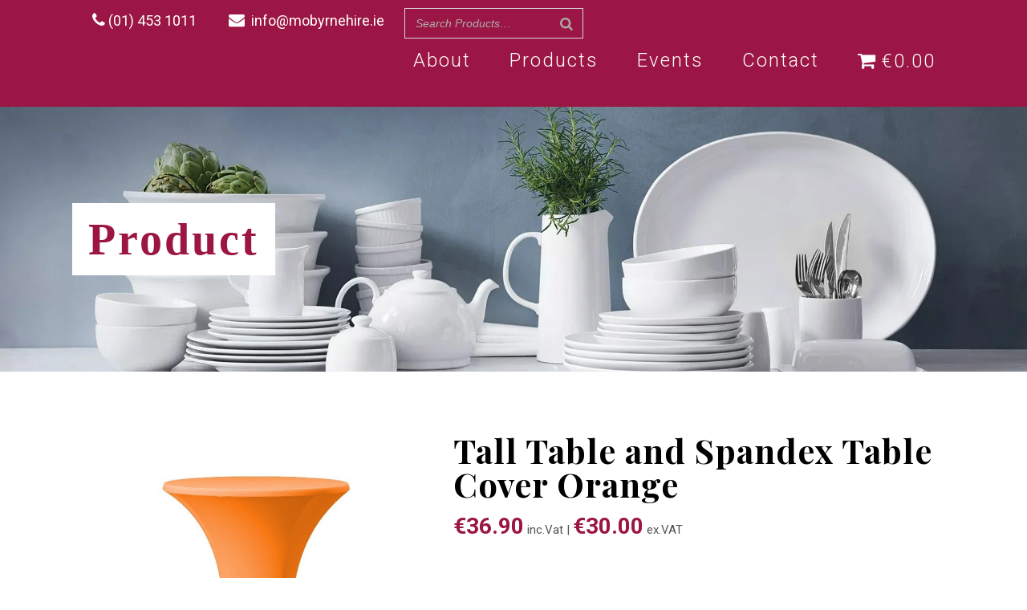

--- FILE ---
content_type: text/html; charset=UTF-8
request_url: https://mobyrnehire.ie/shop/tall-table-and-spandex-table-cover-orange/
body_size: 31626
content:
<!DOCTYPE html><html lang="en-US"><head><meta charset="UTF-8"/><script>if(navigator.userAgent.match(/MSIE|Internet Explorer/i)||navigator.userAgent.match(/Trident\/7\..*?rv:11/i)){var href=document.location.href;if(!href.match(/[?&]nowprocket/)){if(href.indexOf("?")==-1){if(href.indexOf("#")==-1){document.location.href=href+"?nowprocket=1"}else{document.location.href=href.replace("#","?nowprocket=1#")}}else{if(href.indexOf("#")==-1){document.location.href=href+"&nowprocket=1"}else{document.location.href=href.replace("#","&nowprocket=1#")}}}}</script><script>class RocketLazyLoadScripts{constructor(){this.v="1.2.3",this.triggerEvents=["keydown","mousedown","mousemove","touchmove","touchstart","touchend","wheel"],this.userEventHandler=this._triggerListener.bind(this),this.touchStartHandler=this._onTouchStart.bind(this),this.touchMoveHandler=this._onTouchMove.bind(this),this.touchEndHandler=this._onTouchEnd.bind(this),this.clickHandler=this._onClick.bind(this),this.interceptedClicks=[],window.addEventListener("pageshow",t=>{this.persisted=t.persisted}),window.addEventListener("DOMContentLoaded",()=>{this._preconnect3rdParties()}),this.delayedScripts={normal:[],async:[],defer:[]},this.trash=[],this.allJQueries=[]}_addUserInteractionListener(t){if(document.hidden){t._triggerListener();return}this.triggerEvents.forEach(e=>window.addEventListener(e,t.userEventHandler,{passive:!0})),window.addEventListener("touchstart",t.touchStartHandler,{passive:!0}),window.addEventListener("mousedown",t.touchStartHandler),document.addEventListener("visibilitychange",t.userEventHandler)}_removeUserInteractionListener(){this.triggerEvents.forEach(t=>window.removeEventListener(t,this.userEventHandler,{passive:!0})),document.removeEventListener("visibilitychange",this.userEventHandler)}_onTouchStart(t){"HTML"!==t.target.tagName&&(window.addEventListener("touchend",this.touchEndHandler),window.addEventListener("mouseup",this.touchEndHandler),window.addEventListener("touchmove",this.touchMoveHandler,{passive:!0}),window.addEventListener("mousemove",this.touchMoveHandler),t.target.addEventListener("click",this.clickHandler),this._renameDOMAttribute(t.target,"onclick","rocket-onclick"),this._pendingClickStarted())}_onTouchMove(t){window.removeEventListener("touchend",this.touchEndHandler),window.removeEventListener("mouseup",this.touchEndHandler),window.removeEventListener("touchmove",this.touchMoveHandler,{passive:!0}),window.removeEventListener("mousemove",this.touchMoveHandler),t.target.removeEventListener("click",this.clickHandler),this._renameDOMAttribute(t.target,"rocket-onclick","onclick"),this._pendingClickFinished()}_onTouchEnd(t){window.removeEventListener("touchend",this.touchEndHandler),window.removeEventListener("mouseup",this.touchEndHandler),window.removeEventListener("touchmove",this.touchMoveHandler,{passive:!0}),window.removeEventListener("mousemove",this.touchMoveHandler)}_onClick(t){t.target.removeEventListener("click",this.clickHandler),this._renameDOMAttribute(t.target,"rocket-onclick","onclick"),this.interceptedClicks.push(t),t.preventDefault(),t.stopPropagation(),t.stopImmediatePropagation(),this._pendingClickFinished()}_replayClicks(){window.removeEventListener("touchstart",this.touchStartHandler,{passive:!0}),window.removeEventListener("mousedown",this.touchStartHandler),this.interceptedClicks.forEach(t=>{t.target.dispatchEvent(new MouseEvent("click",{view:t.view,bubbles:!0,cancelable:!0}))})}_waitForPendingClicks(){return new Promise(t=>{this._isClickPending?this._pendingClickFinished=t:t()})}_pendingClickStarted(){this._isClickPending=!0}_pendingClickFinished(){this._isClickPending=!1}_renameDOMAttribute(t,e,r){t.hasAttribute&&t.hasAttribute(e)&&(event.target.setAttribute(r,event.target.getAttribute(e)),event.target.removeAttribute(e))}_triggerListener(){this._removeUserInteractionListener(this),"loading"===document.readyState?document.addEventListener("DOMContentLoaded",this._loadEverythingNow.bind(this)):this._loadEverythingNow()}_preconnect3rdParties(){let t=[];document.querySelectorAll("script[type=rocketlazyloadscript]").forEach(e=>{if(e.hasAttribute("src")){let r=new URL(e.src).origin;r!==location.origin&&t.push({src:r,crossOrigin:e.crossOrigin||"module"===e.getAttribute("data-rocket-type")})}}),t=[...new Map(t.map(t=>[JSON.stringify(t),t])).values()],this._batchInjectResourceHints(t,"preconnect")}async _loadEverythingNow(){this.lastBreath=Date.now(),this._delayEventListeners(this),this._delayJQueryReady(this),this._handleDocumentWrite(),this._registerAllDelayedScripts(),this._preloadAllScripts(),await this._loadScriptsFromList(this.delayedScripts.normal),await this._loadScriptsFromList(this.delayedScripts.defer),await this._loadScriptsFromList(this.delayedScripts.async);try{await this._triggerDOMContentLoaded(),await this._triggerWindowLoad()}catch(t){console.error(t)}window.dispatchEvent(new Event("rocket-allScriptsLoaded")),this._waitForPendingClicks().then(()=>{this._replayClicks()}),this._emptyTrash()}_registerAllDelayedScripts(){document.querySelectorAll("script[type=rocketlazyloadscript]").forEach(t=>{t.hasAttribute("data-rocket-src")?t.hasAttribute("async")&&!1!==t.async?this.delayedScripts.async.push(t):t.hasAttribute("defer")&&!1!==t.defer||"module"===t.getAttribute("data-rocket-type")?this.delayedScripts.defer.push(t):this.delayedScripts.normal.push(t):this.delayedScripts.normal.push(t)})}async _transformScript(t){return new Promise((await this._littleBreath(),navigator.userAgent.indexOf("Firefox/")>0||""===navigator.vendor)?e=>{let r=document.createElement("script");[...t.attributes].forEach(t=>{let e=t.nodeName;"type"!==e&&("data-rocket-type"===e&&(e="type"),"data-rocket-src"===e&&(e="src"),r.setAttribute(e,t.nodeValue))}),t.text&&(r.text=t.text),r.hasAttribute("src")?(r.addEventListener("load",e),r.addEventListener("error",e)):(r.text=t.text,e());try{t.parentNode.replaceChild(r,t)}catch(i){e()}}:async e=>{function r(){t.setAttribute("data-rocket-status","failed"),e()}try{let i=t.getAttribute("data-rocket-type"),n=t.getAttribute("data-rocket-src");t.text,i?(t.type=i,t.removeAttribute("data-rocket-type")):t.removeAttribute("type"),t.addEventListener("load",function r(){t.setAttribute("data-rocket-status","executed"),e()}),t.addEventListener("error",r),n?(t.removeAttribute("data-rocket-src"),t.src=n):t.src="data:text/javascript;base64,"+window.btoa(unescape(encodeURIComponent(t.text)))}catch(s){r()}})}async _loadScriptsFromList(t){let e=t.shift();return e&&e.isConnected?(await this._transformScript(e),this._loadScriptsFromList(t)):Promise.resolve()}_preloadAllScripts(){this._batchInjectResourceHints([...this.delayedScripts.normal,...this.delayedScripts.defer,...this.delayedScripts.async],"preload")}_batchInjectResourceHints(t,e){var r=document.createDocumentFragment();t.forEach(t=>{let i=t.getAttribute&&t.getAttribute("data-rocket-src")||t.src;if(i){let n=document.createElement("link");n.href=i,n.rel=e,"preconnect"!==e&&(n.as="script"),t.getAttribute&&"module"===t.getAttribute("data-rocket-type")&&(n.crossOrigin=!0),t.crossOrigin&&(n.crossOrigin=t.crossOrigin),t.integrity&&(n.integrity=t.integrity),r.appendChild(n),this.trash.push(n)}}),document.head.appendChild(r)}_delayEventListeners(t){let e={};function r(t,r){!function t(r){!e[r]&&(e[r]={originalFunctions:{add:r.addEventListener,remove:r.removeEventListener},eventsToRewrite:[]},r.addEventListener=function(){arguments[0]=i(arguments[0]),e[r].originalFunctions.add.apply(r,arguments)},r.removeEventListener=function(){arguments[0]=i(arguments[0]),e[r].originalFunctions.remove.apply(r,arguments)});function i(t){return e[r].eventsToRewrite.indexOf(t)>=0?"rocket-"+t:t}}(t),e[t].eventsToRewrite.push(r)}function i(t,e){let r=t[e];Object.defineProperty(t,e,{get:()=>r||function(){},set(i){t["rocket"+e]=r=i}})}r(document,"DOMContentLoaded"),r(window,"DOMContentLoaded"),r(window,"load"),r(window,"pageshow"),r(document,"readystatechange"),i(document,"onreadystatechange"),i(window,"onload"),i(window,"onpageshow")}_delayJQueryReady(t){let e;function r(r){if(r&&r.fn&&!t.allJQueries.includes(r)){r.fn.ready=r.fn.init.prototype.ready=function(e){return t.domReadyFired?e.bind(document)(r):document.addEventListener("rocket-DOMContentLoaded",()=>e.bind(document)(r)),r([])};let i=r.fn.on;r.fn.on=r.fn.init.prototype.on=function(){if(this[0]===window){function t(t){return t.split(" ").map(t=>"load"===t||0===t.indexOf("load.")?"rocket-jquery-load":t).join(" ")}"string"==typeof arguments[0]||arguments[0]instanceof String?arguments[0]=t(arguments[0]):"object"==typeof arguments[0]&&Object.keys(arguments[0]).forEach(e=>{let r=arguments[0][e];delete arguments[0][e],arguments[0][t(e)]=r})}return i.apply(this,arguments),this},t.allJQueries.push(r)}e=r}r(window.jQuery),Object.defineProperty(window,"jQuery",{get:()=>e,set(t){r(t)}})}async _triggerDOMContentLoaded(){this.domReadyFired=!0,await this._littleBreath(),document.dispatchEvent(new Event("rocket-DOMContentLoaded")),await this._littleBreath(),window.dispatchEvent(new Event("rocket-DOMContentLoaded")),await this._littleBreath(),document.dispatchEvent(new Event("rocket-readystatechange")),await this._littleBreath(),document.rocketonreadystatechange&&document.rocketonreadystatechange()}async _triggerWindowLoad(){await this._littleBreath(),window.dispatchEvent(new Event("rocket-load")),await this._littleBreath(),window.rocketonload&&window.rocketonload(),await this._littleBreath(),this.allJQueries.forEach(t=>t(window).trigger("rocket-jquery-load")),await this._littleBreath();let t=new Event("rocket-pageshow");t.persisted=this.persisted,window.dispatchEvent(t),await this._littleBreath(),window.rocketonpageshow&&window.rocketonpageshow({persisted:this.persisted})}_handleDocumentWrite(){let t=new Map;document.write=document.writeln=function(e){let r=document.currentScript;r||console.error("WPRocket unable to document.write this: "+e);let i=document.createRange(),n=r.parentElement,s=t.get(r);void 0===s&&(s=r.nextSibling,t.set(r,s));let a=document.createDocumentFragment();i.setStart(a,0),a.appendChild(i.createContextualFragment(e)),n.insertBefore(a,s)}}async _littleBreath(){Date.now()-this.lastBreath>45&&(await this._requestAnimFrame(),this.lastBreath=Date.now())}async _requestAnimFrame(){return document.hidden?new Promise(t=>setTimeout(t)):new Promise(t=>requestAnimationFrame(t))}_emptyTrash(){this.trash.forEach(t=>t.remove())}static run(){let t=new RocketLazyLoadScripts;t._addUserInteractionListener(t)}}RocketLazyLoadScripts.run();</script> <link rel="profile" href="http://gmpg.org/xfn/11"/><meta name=viewport content="width=device-width,initial-scale=1,user-scalable=no"><link rel="shortcut icon" type="image/x-icon" href="https://mobyrnehire.ie/wp-content/uploads/2024/07/favicon.png"><link rel="apple-touch-icon" href="https://mobyrnehire.ie/wp-content/uploads/2024/07/favicon.png"/><title>Tall Table and Spandex Table Cover Orange &#8211; M. O&#039;Byrne Hire</title><meta name='robots' content='max-image-preview:large' /><style>img:is([sizes="auto" i], [sizes^="auto," i]) { contain-intrinsic-size: 3000px 1500px }</style><link rel='dns-prefetch' href='//fonts.googleapis.com' /><link rel="alternate" type="application/rss+xml" title="M. O&#039;Byrne Hire &raquo; Feed" href="https://mobyrnehire.ie/feed/" /><link rel="alternate" type="application/rss+xml" title="M. O&#039;Byrne Hire &raquo; Comments Feed" href="https://mobyrnehire.ie/comments/feed/" /> <script type="rocketlazyloadscript" data-rocket-type="text/javascript">window._wpemojiSettings = {"baseUrl":"https:\/\/s.w.org\/images\/core\/emoji\/15.0.3\/72x72\/","ext":".png","svgUrl":"https:\/\/s.w.org\/images\/core\/emoji\/15.0.3\/svg\/","svgExt":".svg","source":{"concatemoji":"https:\/\/mobyrnehire.ie\/wp-includes\/js\/wp-emoji-release.min.js?ver=6.7.2"}};
/*! This file is auto-generated */
!function(i,n){var o,s,e;function c(e){try{var t={supportTests:e,timestamp:(new Date).valueOf()};sessionStorage.setItem(o,JSON.stringify(t))}catch(e){}}function p(e,t,n){e.clearRect(0,0,e.canvas.width,e.canvas.height),e.fillText(t,0,0);var t=new Uint32Array(e.getImageData(0,0,e.canvas.width,e.canvas.height).data),r=(e.clearRect(0,0,e.canvas.width,e.canvas.height),e.fillText(n,0,0),new Uint32Array(e.getImageData(0,0,e.canvas.width,e.canvas.height).data));return t.every(function(e,t){return e===r[t]})}function u(e,t,n){switch(t){case"flag":return n(e,"\ud83c\udff3\ufe0f\u200d\u26a7\ufe0f","\ud83c\udff3\ufe0f\u200b\u26a7\ufe0f")?!1:!n(e,"\ud83c\uddfa\ud83c\uddf3","\ud83c\uddfa\u200b\ud83c\uddf3")&&!n(e,"\ud83c\udff4\udb40\udc67\udb40\udc62\udb40\udc65\udb40\udc6e\udb40\udc67\udb40\udc7f","\ud83c\udff4\u200b\udb40\udc67\u200b\udb40\udc62\u200b\udb40\udc65\u200b\udb40\udc6e\u200b\udb40\udc67\u200b\udb40\udc7f");case"emoji":return!n(e,"\ud83d\udc26\u200d\u2b1b","\ud83d\udc26\u200b\u2b1b")}return!1}function f(e,t,n){var r="undefined"!=typeof WorkerGlobalScope&&self instanceof WorkerGlobalScope?new OffscreenCanvas(300,150):i.createElement("canvas"),a=r.getContext("2d",{willReadFrequently:!0}),o=(a.textBaseline="top",a.font="600 32px Arial",{});return e.forEach(function(e){o[e]=t(a,e,n)}),o}function t(e){var t=i.createElement("script");t.src=e,t.defer=!0,i.head.appendChild(t)}"undefined"!=typeof Promise&&(o="wpEmojiSettingsSupports",s=["flag","emoji"],n.supports={everything:!0,everythingExceptFlag:!0},e=new Promise(function(e){i.addEventListener("DOMContentLoaded",e,{once:!0})}),new Promise(function(t){var n=function(){try{var e=JSON.parse(sessionStorage.getItem(o));if("object"==typeof e&&"number"==typeof e.timestamp&&(new Date).valueOf()<e.timestamp+604800&&"object"==typeof e.supportTests)return e.supportTests}catch(e){}return null}();if(!n){if("undefined"!=typeof Worker&&"undefined"!=typeof OffscreenCanvas&&"undefined"!=typeof URL&&URL.createObjectURL&&"undefined"!=typeof Blob)try{var e="postMessage("+f.toString()+"("+[JSON.stringify(s),u.toString(),p.toString()].join(",")+"));",r=new Blob([e],{type:"text/javascript"}),a=new Worker(URL.createObjectURL(r),{name:"wpTestEmojiSupports"});return void(a.onmessage=function(e){c(n=e.data),a.terminate(),t(n)})}catch(e){}c(n=f(s,u,p))}t(n)}).then(function(e){for(var t in e)n.supports[t]=e[t],n.supports.everything=n.supports.everything&&n.supports[t],"flag"!==t&&(n.supports.everythingExceptFlag=n.supports.everythingExceptFlag&&n.supports[t]);n.supports.everythingExceptFlag=n.supports.everythingExceptFlag&&!n.supports.flag,n.DOMReady=!1,n.readyCallback=function(){n.DOMReady=!0}}).then(function(){return e}).then(function(){var e;n.supports.everything||(n.readyCallback(),(e=n.source||{}).concatemoji?t(e.concatemoji):e.wpemoji&&e.twemoji&&(t(e.twemoji),t(e.wpemoji)))}))}((window,document),window._wpemojiSettings);</script> <link rel='stylesheet' id='animate-css' href='https://mobyrnehire.ie/wp-content/plugins/qi-blocks/assets/css/plugins/animate/animate.min.css?ver=4.1.1' type='text/css' media='all' /><style id='wp-emoji-styles-inline-css' type='text/css'>img.wp-smiley, img.emoji {
		display: inline !important;
		border: none !important;
		box-shadow: none !important;
		height: 1em !important;
		width: 1em !important;
		margin: 0 0.07em !important;
		vertical-align: -0.1em !important;
		background: none !important;
		padding: 0 !important;
	}</style><style id='wp-block-library-inline-css' type='text/css'>:root{--wp-admin-theme-color:#007cba;--wp-admin-theme-color--rgb:0,124,186;--wp-admin-theme-color-darker-10:#006ba1;--wp-admin-theme-color-darker-10--rgb:0,107,161;--wp-admin-theme-color-darker-20:#005a87;--wp-admin-theme-color-darker-20--rgb:0,90,135;--wp-admin-border-width-focus:2px;--wp-block-synced-color:#7a00df;--wp-block-synced-color--rgb:122,0,223;--wp-bound-block-color:var(--wp-block-synced-color)}@media (min-resolution:192dpi){:root{--wp-admin-border-width-focus:1.5px}}.wp-element-button{cursor:pointer}:root{--wp--preset--font-size--normal:16px;--wp--preset--font-size--huge:42px}:root .has-very-light-gray-background-color{background-color:#eee}:root .has-very-dark-gray-background-color{background-color:#313131}:root .has-very-light-gray-color{color:#eee}:root .has-very-dark-gray-color{color:#313131}:root .has-vivid-green-cyan-to-vivid-cyan-blue-gradient-background{background:linear-gradient(135deg,#00d084,#0693e3)}:root .has-purple-crush-gradient-background{background:linear-gradient(135deg,#34e2e4,#4721fb 50%,#ab1dfe)}:root .has-hazy-dawn-gradient-background{background:linear-gradient(135deg,#faaca8,#dad0ec)}:root .has-subdued-olive-gradient-background{background:linear-gradient(135deg,#fafae1,#67a671)}:root .has-atomic-cream-gradient-background{background:linear-gradient(135deg,#fdd79a,#004a59)}:root .has-nightshade-gradient-background{background:linear-gradient(135deg,#330968,#31cdcf)}:root .has-midnight-gradient-background{background:linear-gradient(135deg,#020381,#2874fc)}.has-regular-font-size{font-size:1em}.has-larger-font-size{font-size:2.625em}.has-normal-font-size{font-size:var(--wp--preset--font-size--normal)}.has-huge-font-size{font-size:var(--wp--preset--font-size--huge)}.has-text-align-center{text-align:center}.has-text-align-left{text-align:left}.has-text-align-right{text-align:right}#end-resizable-editor-section{display:none}.aligncenter{clear:both}.items-justified-left{justify-content:flex-start}.items-justified-center{justify-content:center}.items-justified-right{justify-content:flex-end}.items-justified-space-between{justify-content:space-between}.screen-reader-text{border:0;clip:rect(1px,1px,1px,1px);clip-path:inset(50%);height:1px;margin:-1px;overflow:hidden;padding:0;position:absolute;width:1px;word-wrap:normal!important}.screen-reader-text:focus{background-color:#ddd;clip:auto!important;clip-path:none;color:#444;display:block;font-size:1em;height:auto;left:5px;line-height:normal;padding:15px 23px 14px;text-decoration:none;top:5px;width:auto;z-index:100000}html :where(.has-border-color){border-style:solid}html :where([style*=border-top-color]){border-top-style:solid}html :where([style*=border-right-color]){border-right-style:solid}html :where([style*=border-bottom-color]){border-bottom-style:solid}html :where([style*=border-left-color]){border-left-style:solid}html :where([style*=border-width]){border-style:solid}html :where([style*=border-top-width]){border-top-style:solid}html :where([style*=border-right-width]){border-right-style:solid}html :where([style*=border-bottom-width]){border-bottom-style:solid}html :where([style*=border-left-width]){border-left-style:solid}html :where(img[class*=wp-image-]){height:auto;max-width:100%}:where(figure){margin:0 0 1em}html :where(.is-position-sticky){--wp-admin--admin-bar--position-offset:var(--wp-admin--admin-bar--height,0px)}@media screen and (max-width:600px){html :where(.is-position-sticky){--wp-admin--admin-bar--position-offset:0px}}</style><style id='classic-theme-styles-inline-css' type='text/css'>/*! This file is auto-generated */
.wp-block-button__link{color:#fff;background-color:#32373c;border-radius:9999px;box-shadow:none;text-decoration:none;padding:calc(.667em + 2px) calc(1.333em + 2px);font-size:1.125em}.wp-block-file__button{background:#32373c;color:#fff;text-decoration:none}</style><link data-minify="1" rel='stylesheet' id='contact-form-7-css' href='https://mobyrnehire.ie/wp-content/cache/min/1/wp-content/plugins/contact-form-7/includes/css/styles.css?ver=1722522663' type='text/css' media='all' /><link data-minify="1" rel='stylesheet' id='qi-blocks-grid-css' href='https://mobyrnehire.ie/wp-content/cache/min/1/wp-content/plugins/qi-blocks/assets/dist/grid.css?ver=1722522663' type='text/css' media='all' /><link data-minify="1" rel='stylesheet' id='qi-blocks-main-css' href='https://mobyrnehire.ie/wp-content/cache/min/1/wp-content/plugins/qi-blocks/assets/dist/main.css?ver=1722522663' type='text/css' media='all' /><style id='qi-blocks-main-inline-css' type='text/css'>body  .qodef-widget-block-936cf5b2 .qi-block-icon-with-text .qi-block-divider:not(.qodef-separator--border-image) .qodef-m-line{border-style: solid;} body  .qodef-widget-block-936cf5b2 .qi-block-icon-with-text .qodef-separator--border-image .qodef-m-line{background-size: auto;background-position: left;background-repeat: round;} body  .qodef-widget-block-146f1b84 .qi-block-icon-with-text .qi-block-divider:not(.qodef-separator--border-image) .qodef-m-line{border-style: solid;} body  .qodef-widget-block-146f1b84 .qi-block-icon-with-text .qodef-separator--border-image .qodef-m-line{background-size: auto;background-position: left;background-repeat: round;}</style><link data-minify="1" rel='stylesheet' id='smart-search-css' href='https://mobyrnehire.ie/wp-content/cache/min/1/wp-content/plugins/smart-woocommerce-search/assets/dist/css/general.css?ver=1722522663' type='text/css' media='all' /><style id='smart-search-inline-css' type='text/css'>.ysm-search-widget-1.ysm-active .search-field[type="search"]{border-color:#ffffff;}.ysm-search-widget-1.ysm-active .search-field[type="search"]{border-width:1px;}.ysm-search-widget-1.ysm-active .search-field[type="search"]{color:#ffffff;}.ysm-search-widget-1.ysm-active .search-submit{color:#ffffff;}.ysm-search-widget-1.ysm-active .smart-search-suggestions .smart-search-post-icon{width:50px;}.ysm-search-widget-2.ysm-active .search-field[type="search"]{border-width:1px;}.ysm-search-widget-2.ysm-active .smart-search-suggestions .smart-search-post-icon{width:50px;}</style><link data-minify="1" rel='stylesheet' id='widgetopts-styles-css' href='https://mobyrnehire.ie/wp-content/cache/min/1/wp-content/plugins/widget-options/assets/css/widget-options.css?ver=1722522663' type='text/css' media='all' /><style id='woocommerce-inline-inline-css' type='text/css'>.woocommerce form .form-row .required { visibility: visible; }</style><link rel='stylesheet' id='wpmenucart-icons-css' href='https://mobyrnehire.ie/wp-content/plugins/wp-menu-cart/assets/css/wpmenucart-icons.min.css?ver=2.14.3' type='text/css' media='all' /><style id='wpmenucart-icons-inline-css' type='text/css'>@font-face{font-family:WPMenuCart;src:url(https://mobyrnehire.ie/wp-content/plugins/wp-menu-cart/assets/fonts/WPMenuCart.eot);src:url(https://mobyrnehire.ie/wp-content/plugins/wp-menu-cart/assets/fonts/WPMenuCart.eot?#iefix) format('embedded-opentype'),url(https://mobyrnehire.ie/wp-content/plugins/wp-menu-cart/assets/fonts/WPMenuCart.woff2) format('woff2'),url(https://mobyrnehire.ie/wp-content/plugins/wp-menu-cart/assets/fonts/WPMenuCart.woff) format('woff'),url(https://mobyrnehire.ie/wp-content/plugins/wp-menu-cart/assets/fonts/WPMenuCart.ttf) format('truetype'),url(https://mobyrnehire.ie/wp-content/plugins/wp-menu-cart/assets/fonts/WPMenuCart.svg#WPMenuCart) format('svg');font-weight:400;font-style:normal;font-display:swap}</style><link rel='stylesheet' id='wpmenucart-css' href='https://mobyrnehire.ie/wp-content/plugins/wp-menu-cart/assets/css/wpmenucart-main.min.css?ver=2.14.3' type='text/css' media='all' /><link rel='stylesheet' id='qi-addons-for-elementor-grid-style-css' href='https://mobyrnehire.ie/wp-content/plugins/qi-addons-for-elementor/assets/css/grid.min.css?ver=1.7.6' type='text/css' media='all' /><link rel='stylesheet' id='qi-addons-for-elementor-helper-parts-style-css' href='https://mobyrnehire.ie/wp-content/plugins/qi-addons-for-elementor/assets/css/helper-parts.min.css?ver=1.7.6' type='text/css' media='all' /><link rel='stylesheet' id='qi-addons-for-elementor-style-css' href='https://mobyrnehire.ie/wp-content/plugins/qi-addons-for-elementor/assets/css/main.min.css?ver=1.7.6' type='text/css' media='all' /><link rel='stylesheet' id='mediaelement-css' href='https://mobyrnehire.ie/wp-includes/js/mediaelement/mediaelementplayer-legacy.min.css?ver=4.2.17' type='text/css' media='all' /><link rel='stylesheet' id='wp-mediaelement-css' href='https://mobyrnehire.ie/wp-includes/js/mediaelement/wp-mediaelement.min.css?ver=6.7.2' type='text/css' media='all' /><link rel='stylesheet' id='stockholm-default-style-css' href='https://mobyrnehire.ie/wp-content/themes/stockholm/style.css?ver=6.7.2' type='text/css' media='all' /><link data-minify="1" rel='stylesheet' id='stockholm-font-awesome-css' href='https://mobyrnehire.ie/wp-content/cache/min/1/wp-content/themes/stockholm/framework/modules/icons/font-awesome/css/font-awesome.min.css?ver=1722522663' type='text/css' media='all' /><link data-minify="1" rel='stylesheet' id='elegant-icons-css' href='https://mobyrnehire.ie/wp-content/cache/min/1/wp-content/themes/stockholm/framework/modules/icons/elegant-icons/style.min.css?ver=1722522663' type='text/css' media='all' /><link data-minify="1" rel='stylesheet' id='linear-icons-css' href='https://mobyrnehire.ie/wp-content/cache/min/1/wp-content/themes/stockholm/framework/modules/icons/linear-icons/style.min.css?ver=1722522663' type='text/css' media='all' /><link data-minify="1" rel='stylesheet' id='linea-icons-css' href='https://mobyrnehire.ie/wp-content/cache/min/1/wp-content/themes/stockholm/framework/modules/icons/linea-icons/style.min.css?ver=1722522663' type='text/css' media='all' /><link data-minify="1" rel='stylesheet' id='ion-icons-css' href='https://mobyrnehire.ie/wp-content/cache/min/1/wp-content/themes/stockholm/framework/modules/icons/ion-icons/style.min.css?ver=1722522663' type='text/css' media='all' /><link rel='stylesheet' id='stockholm-stylesheet-css' href='https://mobyrnehire.ie/wp-content/themes/stockholm/css/stylesheet.min.css?ver=6.7.2' type='text/css' media='all' /><link data-minify="1" rel='stylesheet' id='stockholm-woocommerce-css' href='https://mobyrnehire.ie/wp-content/cache/min/1/wp-content/themes/stockholm/css/woocommerce.min.css?ver=1722522664' type='text/css' media='all' /><link rel='stylesheet' id='stockholm-woocommerce_responsive-css' href='https://mobyrnehire.ie/wp-content/themes/stockholm/css/woocommerce_responsive.min.css?ver=6.7.2' type='text/css' media='all' /><link data-minify="1" rel='stylesheet' id='stockholm-style-dynamic-css' href='https://mobyrnehire.ie/wp-content/cache/min/1/wp-content/themes/stockholm/css/style_dynamic.css?ver=1722522664' type='text/css' media='all' /><link rel='stylesheet' id='stockholm-responsive-css' href='https://mobyrnehire.ie/wp-content/themes/stockholm/css/responsive.min.css?ver=6.7.2' type='text/css' media='all' /><link data-minify="1" rel='stylesheet' id='stockholm-style-dynamic-responsive-css' href='https://mobyrnehire.ie/wp-content/cache/min/1/wp-content/themes/stockholm/css/style_dynamic_responsive.css?ver=1722522664' type='text/css' media='all' /><style id='stockholm-style-dynamic-responsive-inline-css' type='text/css'>.header_top .left {
float: left;
font-size: 18px !important;
color: #fff;
font-family: roboto !important;
margin-left: 10px !important;
margin-top: 10px !Important;
}

.rs-parallax-wrap {
font-size: 26px !important;
font-family: roboto !important;
color: #fff !important;
}


.header_top .right {
    float: left;
font-size: 18px !important;
color: #fff;
font-family: roboto !important;
}

.qode-elegant-pl-holder .qode-pl-categories ul li a[href="https://mobyrnehire.ie/product-category/conference-exhibition/cloakroom/"]
{
display: none !important;
}
.qode-elegant-pl-holder .qode-pl-categories ul li a[href="https://mobyrnehire.ie/product-category/conference-exhibition/"]
{
display: none !important;
}
.qode-elegant-pl-holder .qode-pl-categories ul li a[href="https://mobyrnehire.ie/product-category/conference-exhibition/general-conference-exhibition/"]
{
display: none !important;
}.qode-elegant-pl-holder .qode-pl-categories ul li a[href="https://mobyrnehire.ie/product-category/conference-exhibition/staging/"]
{
display: none !important;
}
.qode-elegant-pl-holder .qode-pl-categories ul li a[href="https://mobyrnehire.ie/product-category/education-exams/general/"]
{
display: none !important;
}
.qode-elegant-pl-holder .qode-pl-categories ul li a[href="https://mobyrnehire.ie/product-category/furniture/"]
{
display: none !important;
}
.qode-elegant-pl-holder .qode-pl-categories ul li a[href="https://mobyrnehire.ie/product-category/glassware-bar-equipment/"]
{
display: none !important;
}
.qode-elegant-pl-holder .qode-pl-categories ul li a[href="https://mobyrnehire.ie/product-category/kitchen-equipment/gas-equipment/"]
{
display: none !important;
}
.qode-elegant-pl-holder .qode-pl-categories ul li a[href="https://mobyrnehire.ie/product-category/outdoor-events/barbeques/"]
{
display: none !important;
}
.qode-elegant-pl-holder .qode-pl-categories ul li a[href="https://mobyrnehire.ie/product-category/outdoor-events/gas/"]
{
display: none !important;
}
.qode-elegant-pl-holder .qode-pl-categories ul li a[href="https://mobyrnehire.ie/product-category/outdoor-events/"]
{
display: none !important;
}
.qode-elegant-pl-holder .qode-pl-categories ul li a[href="https://mobyrnehire.ie/product-category/linens-cloths/skirtings/"]
{
display: none !important;
}
.qode-elegant-pl-holder .qode-pl-categories ul li a[href="https://mobyrnehire.ie/product-category/linens-cloths/cloths/"]
{
display: none !important;
}
.qode-elegant-pl-holder .qode-pl-categories ul li a[href="https://mobyrnehire.ie/product-category/linens-cloths/napkins-towels/"]
{
display: none !important;
}
.qode-elegant-pl-holder .qode-pl-categories ul li a[href="https://mobyrnehire.ie/product-category/linens-cloths/skirtings/"]
{
display: none !important;
}
.qode-elegant-pl-holder .qode-pl-categories ul li a[href="https://mobyrnehire.ie/product-category/kitchen-equipment/kitchen-handling-utensils/"]
{
display: none !important;
}


.qode-elegant-pl-holder .qode-pl-categories ul li a[href="https://mobyrnehire.ie/product-category/uncategorized/"]
{
display: none !important;
}.qode-elegant-pl-holder .qode-pl-categories ul li a[href="https://mobyrnehire.ie/product-category/tableware/"]
{
display: none !important;
}.qode-elegant-pl-holder .qode-pl-categories ul li a[href="https://mobyrnehire.ie/product-category/kitchen-equipment/presentation/"]
{
display: none !important;
}

.qode-elegant-pl-holder .qode-pl-categories {
padding-bottom: 60px !important;
}

.full_width {
margin-bottom: -150px !Important;
}

input.wpcf7-form-control.wpcf7-date:focus, input.wpcf7-form-control.wpcf7-number:focus, input.wpcf7-form-control.wpcf7-quiz:focus, input.wpcf7-form-control.wpcf7-text:focus, select.wpcf7-form-control.wpcf7-select:focus, textarea.wpcf7-form-control.wpcf7-textarea:focus {
    color: #393939;
    border-color: #fff !Important;
boorder: none !Important;
}

input.wpcf7-form-control.wpcf7-text:focus   {
    color: #393939;
    border-color: #fff !Important;
boorder: none !Important;
}

.wpcf7 form.sent .wpcf7-response-output {
    border-color: #fff !important;
border: none !important;
}

.wpcf7 form .wpcf7-response-output {
    margin: 0em 0.0em 0em; }



.title .title_holder {
background-color: #fff;
 background-image: url("https://mobyrnehire.ie/wp-content//uploads/2023/08/header-main-bg.webp");
  background-position: 40% 60%;
background-size: 100% !Important;
  background-repeat: no-repeat;
coolor: #fff !important;
}

.title h1 {
color: #000 !important;
}

q_tabs .tabs-nav li.active a {
    background-color: #9b1644 !important;
}
.q_tabs.boxed .tabs-container {
    position: relative;
    background-color: #fff;
    text-align: left;
    padding: 0px 0px;
}


.q_tabs .tabs-nav li.active a {
display: noone !important;
background-color: #fff !Important;
font-family: playfair-display !important;
color:  #9b1644 !important;
  text-transform: none !important;
font-size: 32px !important;
letter-spacing: normal !important;
margin-left: -24px !important;
}
.woocommerce .product .quantity {
margin-top: -1px !important;
}
.woocommerce .product .quantity .minus {
background-color: #9b1644 !important;
border-top: 1px solid #9b1644 !important;
border-bottom: 1px solid #9b1644 !important;
border-left: 1px solid #9b1644 !important;
border-right: 1px solid #9b1644 !important;
}
.woocommerce .product .quantity .plus {
background-color: #9b1644 !important;
border-top: 1px solid #9b1644 !important;
border-bottom: 1px solid #9b1644 !important;
border-left: 1px solid #9b1644 !important;
border-right: 1px solid #9b1644 !important;
}

.woocommerce-page .quantity input.qty {
color:  #9b1644 !important;
background-color: #fff;
border-top: 1px solid #ccc !important;
border-bottom: 1px solid #ccc !important;
}
.woocommerce .product .quantity .plus {
background-color: #9b1644 !important;
border-top: 1px solid #9b1644 !important;
border-bottom: 1px solid #9b1644 !important;
border-left: 1px solid #9b1644 !important;
border-right: 1px solid #9b1644 !important;
}


.woocommerce.single-product button.single_add_to_cart_button {
border: 1px solid #9b1644 !important; }

.woocommerce .product h2.product_title {
margin-bottom: 16px !important;
}

p {
coolor: #ff00ff !important;
}

 h6 a {
    color: #9b1644 !important;
}






.tax-product_cat.term-40 .title .title_holder {
background-color: #fff;
 background-image: url("https://mobyrnehire.ie/wp-content//uploads/2023/08/header-main-bg.webp");
  background-position: 40% 60%;
background-size: 100% !Important;
  background-repeat: no-repeat;
coolor: #fff !important;
}

.tax-product_cat.term-27 .title .title_holder {
background-color: #fff;
 background-image: url("https://mobyrnehire.ie/wp-content//uploads/2023/08/header-main-bg.webp");
  background-position: 40% 60%;
background-size: 100% !Important;
  background-repeat: no-repeat;
coolor: #fff !important;
}

.tax-product_cat.term-40 .title .title_holder {
background-color: #fff;
 background-image: url("https://mobyrnehire.ie/wp-content//uploads/2023/08/header-main-bg.webp");
  background-position: 40% 60%;
background-size: 100% !Important;
  background-repeat: no-repeat;
coolor: #fff !important;
}

.tax-product_cat.term-40 .title .title_holder {
background-color: #fff;
 background-image: url("https://mobyrnehire.ie/wp-content//uploads/2023/08/header-main-bg.webp");
  background-position: 40% 60%;
background-size: 100% !Important;
  background-repeat: no-repeat;
coolor: #fff !important;
}

.tax-product_cat.term-42 .title .title_holder {
background-color: #fff;
 background-image: url("https://mobyrnehire.ie/wp-content//uploads/2023/08/header-main-bg.webp");
  background-position: 40% 60%;
background-size: 100% !Important;
  background-repeat: no-repeat;
coolor: #fff !important;
}
.tax-product_cat.term-43 .title .title_holder {
background-color: #fff;
 background-image: url("https://mobyrnehire.ie/wp-content//uploads/2023/08/header-main-bg.webp");
  background-position: 40% 60%;
background-size: 100% !Important;
  background-repeat: no-repeat;
coolor: #fff !important;
}
.tax-product_cat.term-44 .title .title_holder {
background-color: #fff;
 background-image: url("https://mobyrnehire.ie/wp-content//uploads/2023/08/header-main-bg.webp");
  background-position: 40% 60%;
background-size: 100% !Important;
  background-repeat: no-repeat;
coolor: #fff !important;
}
.tax-product_cat.term-45 .title .title_holder {
background-color: #fff;
 background-image: url("https://mobyrnehire.ie/wp-content//uploads/2023/08/header-main-bg.webp");
  background-position: 40% 60%;
background-size: 100% !Important;
  background-repeat: no-repeat;
coolor: #fff !important;
}
.tax-product_cat.term-41 .title .title_holder {
background-color: #fff;
 background-image: url("https://mobyrnehire.ie/wp-content//uploads/2023/08/header-main-bg.webp");
  background-position: 40% 60%;
background-size: 100% !Important;
  background-repeat: no-repeat;
coolor: #fff !important;
}


.tax-product_cat.term-50 .title .title_holder {
background-color: #fff;
 background-image: url("https://mobyrnehire.ie/wp-content/uploads/2023/06/glassware-header.webp");
  background-position: 40% 60%;
background-size: 100% !Important;
  background-repeat: no-repeat;
coolor: #fff !important;
}

.tax-product_cat.term-51 .title .title_holder {
background-color: #fff;
 background-image: url("https://mobyrnehire.ie/wp-content/uploads/2023/06/glassware-header.webp");
  background-position: 40% 60%;
background-size: 100% !Important;
  background-repeat: no-repeat;
coolor: #fff !important;
}

.tax-product_cat.term-52 .title .title_holder {
background-color: #fff;
 background-image: url("https://mobyrnehire.ie/wp-content/uploads/2023/06/glassware-header.webp");
  background-position: 40% 60%;
background-size: 100% !Important;
  background-repeat: no-repeat;
coolor: #fff !important;
}

.tax-product_cat.term-53 .title .title_holder {
background-color: #fff;
 background-image: url("https://mobyrnehire.ie/wp-content/uploads/2023/06/glassware-header.webp");
  background-position: 40% 60%;
background-size: 100% !Important;
  background-repeat: no-repeat;
coolor: #fff !important;
}

.tax-product_cat.term-54 .title .title_holder {
background-color: #fff;
 background-image: url("https://mobyrnehire.ie/wp-content/uploads/2023/06/glassware-header.webp");
  background-position: 40% 60%;
background-size: 100% !Important;
  background-repeat: no-repeat;
coolor: #fff !important;
}


.tax-product_cat.term-58 .title .title_holder {
background-color: #fff;
 background-image: url("https://mobyrnehire.ie/wp-content/uploads/2023/06/conference-header.webp");
  background-position: 40% 60%;
background-size: 100% !Important;
  background-repeat: no-repeat;
coolor: #fff !important;
}

.tax-product_cat.term-59 .title .title_holder {
background-color: #fff;
 background-image: url("https://mobyrnehire.ie/wp-content/uploads/2023/06/conference-header.webp");
  background-position: 40% 60%;
background-size: 100% !Important;
  background-repeat: no-repeat;
coolor: #fff !important;
}

.tax-product_cat.term-69 .title .title_holder {
background-color: #fff;
 background-image: url("https://mobyrnehire.ie/wp-content/uploads/2023/06/conference-header.webp");
  background-position: 40% 60%;
background-size: 100% !Important;
  background-repeat: no-repeat;
coolor: #fff !important;
}

.tax-product_cat.term-70 .title .title_holder {
background-color: #fff;
 background-image: url("https://mobyrnehire.ie/wp-content/uploads/2023/06/conference-header.webp");
  background-position: 40% 60%;
background-size: 100% !Important;
  background-repeat: no-repeat;
coolor: #fff !important;
}


.tax-product_cat.term-31 .title .title_holder {
background-color: #fff;
 background-image: url("https://mobyrnehire.ie/wp-content/uploads/2023/06/education-header.webp");
  background-position: 40% 60%;
background-size: 100% !Important;
  background-repeat: no-repeat;
coolor: #fff !important;
}

.tax-product_cat.term-32 .title .title_holder {
background-color: #fff;
 background-image: url("https://mobyrnehire.ie/wp-content/uploads/2023/06/education-header.webp");
  background-position: 40% 60%;
background-size: 100% !Important;
  background-repeat: no-repeat;
coolor: #fff !important;
}



.tax-product_cat.term-64 .title .title_holder {
background-color: #fff;
 background-image: url("https://mobyrnehire.ie/wp-content/uploads/2023/06/linens-header.webp");
  background-position: 40% 60%;
background-size: 100% !Important;
  background-repeat: no-repeat;
coolor: #fff !important;
}

.tax-product_cat.term-65 .title .title_holder {
background-color: #fff;
 background-image: url("https://mobyrnehire.ie/wp-content/uploads/2023/06/linens-header.webp");
  background-position: 40% 60%;
background-size: 100% !Important;
  background-repeat: no-repeat;
coolor: #fff !important;
}

.tax-product_cat.term-67 .title .title_holder {
background-color: #fff;
 background-image: url("https://mobyrnehire.ie/wp-content/uploads/2023/06/linens-header.webp");
  background-position: 40% 60%;
background-size: 100% !Important;
  background-repeat: no-repeat;
coolor: #fff !important;
}

.tax-product_cat.term-68 .title .title_holder {
background-color: #fff;
 background-image: url("https://mobyrnehire.ie/wp-content/uploads/2023/06/linens-header.webp");
  background-position: 40% 60%;
background-size: 100% !Important;
  background-repeat: no-repeat;
coolor: #fff !important;
}



.tax-product_cat.term-46 .title .title_holder {
background-color: #fff;
 background-image: url("https://mobyrnehire.ie/wp-content/uploads/2023/06/kitchen-equipment-header.jpg");
  background-position: 40% 60%;
background-size: 100% !Important;
  background-repeat: no-repeat;
coolor: #fff !important;
}

.tax-product_cat.term-61 .title .title_holder {
background-color: #fff;
 background-image: url("https://mobyrnehire.ie/wp-content/uploads/2023/06/kitchen-equipment-header.jpg");
  background-position: 40% 60%;
background-size: 100% !Important;
  background-repeat: no-repeat;
coolor: #fff !important;
}

.tax-product_cat.term-57 .title .title_holder {
background-color: #fff;
 background-image: url("https://mobyrnehire.ie/wp-content/uploads/2023/06/kitchen-equipment-header.jpg");
  background-position: 40% 60%;
background-size: 100% !Important;
  background-repeat: no-repeat;
coolor: #fff !important;
}

.tax-product_cat.term-48 .title .title_holder {
background-color: #fff;
 background-image: url("https://mobyrnehire.ie/wp-content/uploads/2023/06/kitchen-equipment-header.jpg");
  background-position: 40% 60%;
background-size: 100% !Important;
  background-repeat: no-repeat;
coolor: #fff !important;
}

.tax-product_cat.term-60 .title .title_holder {
background-color: #fff;
 background-image: url("https://mobyrnehire.ie/wp-content/uploads/2023/06/kitchen-equipment-header.jpg");
  background-position: 40% 60%;
background-size: 100% !Important;
  background-repeat: no-repeat;
coolor: #fff !important;
}

.tax-product_cat.term-47 .title .title_holder {
background-color: #fff;
 background-image: url("https://mobyrnehire.ie/wp-content/uploads/2023/06/kitchen-equipment-header.jpg");
  background-position: 40% 60%;
background-size: 100% !Important;
  background-repeat: no-repeat;
coolor: #fff !important;
}

.tax-product_cat.term-49 .title .title_holder {
background-color: #fff;
 background-image: url("https://mobyrnehire.ie/wp-content/uploads/2023/06/kitchen-equipment-header.jpg");
  background-position: 40% 60%;
background-size: 100% !Important;
  background-repeat: no-repeat;
coolor: #fff !important;
}



.tax-product_cat.term-35 .title .title_holder {
background-color: #fff;
 background-image: url("https://mobyrnehire.ie/wp-content/uploads/2023/06/outdoor-events-header.jpg");
  background-position: 40% 60%;
background-size: 100% !Important;
  background-repeat: no-repeat;
coolor: #fff !important;
}

.tax-product_cat.term-63 .title .title_holder {
background-color: #fff;
 background-image: url("https://mobyrnehire.ie/wp-content/uploads/2023/06/outdoor-events-header.jpg");
  background-position: 40% 60%;
background-size: 100% !Important;
  background-repeat: no-repeat;
coolor: #fff !important;
}
.tax-product_cat.term-66 .title .title_holder {
background-color: #fff;
 background-image: url("https://mobyrnehire.ie/wp-content/uploads/2023/06/outdoor-events-header.jpg");
  background-position: 40% 60%;
background-size: 100% !Important;
  background-repeat: no-repeat;
coolor: #fff !important;
}
.tax-product_cat.term-36 .title .title_holder {
background-color: #fff;
 background-image: url("https://mobyrnehire.ie/wp-content/uploads/2023/06/outdoor-events-header.jpg");
  background-position: 40% 60%;
background-size: 100% !Important;
  background-repeat: no-repeat;
coolor: #fff !important;
}


.tax-product_cat.term-27 .title .title_holder {
background-color: #fff;
 background-image: url("https://mobyrnehire.ie/wp-content/uploads/2023/06/victoria-priessnitz-nT7RTgQ3cu8-unsplash-scaled.jpg");
  background-position: 40% 60%;
background-size: 100% !Important;
  background-repeat: no-repeat;
coolor: #fff !important;
}

.tax-product_cat.term-28 .title .title_holder {
background-color: #fff;
 background-image: url("https://mobyrnehire.ie/wp-content/uploads/2023/06/victoria-priessnitz-nT7RTgQ3cu8-unsplash-scaled.jpg");
  background-position: 40% 60%;
background-size: 100% !Important;
  background-repeat: no-repeat;
coolor: #fff !important;
}

.tax-product_cat.term-39 .title .title_holder {
background-color: #fff;
 background-image: url("https://mobyrnehire.ie/wp-content/uploads/2023/06/victoria-priessnitz-nT7RTgQ3cu8-unsplash-scaled.jpg");
  background-position: 40% 60%;
background-size: 100% !Important;
  background-repeat: no-repeat;
coolor: #fff !important;
}



.title h1 {
background-color: #fff !important;
color: #9b1644 !important;
font-family: playfair-display !important;
padding-top: 10px !Important;
padding-bottom: 10px !Important;
padding-left: 20px !Important;
padding-right: 20px !Important;
font-size: 56px !Important;
text-transform: none !Important;
letter-spacing: 3px !important;
}

.heading h1 {
background-color: #fff !important;
color: #9b1644 !important;
font-family: playfair-display !important;
padding-top: 10px !Important;
padding-bottom: 10px !Important;
padding-left: 20px !Important;
padding-right: 20px !Important;
font-size: 56px !Important;
text-transform: none !Important;
letter-spacing: 3px !important;
}

.page_not_found .qbutton {
    position: relative;
    display: inline-block;
    width: auto;
    height: 37px;
    line-height: 37px;
    margin: 0;
    padding: 0 22px;
    border: 2px solid #9b1644;
    font-size: 11px;
    font-weight: 800;
    font-family: inherit;
    text-align: left;
    color: #fff;
    background-color: #9b1644;
    text-decoration: none;
    cursor: pointer;
    outline: 0;
    font-style: normal;
    text-transform: uppercase;
    text-shadow: none;
    letter-spacing: 2px;
 
}

.woocommerce div.cart-collaterals div.cart_totals table tr.order-total strong span.amount, .woocommerce-page div.cart-collaterals div.cart_totals table tr.order-total strong span.amount {
font-weight: bold !important;
}
.woocommerce-checkout .order-details-wrapper h2 {
font-size: 18px;
font-weight: bold;
color: #9b1644;
letter-spacing: normal !important;
margin-top: 20px !Important;
}

.order-details-wrapper p {
color: #333 !important;
padding-bottom: 120px !important;
padding-top: 15px !Important;
}

.woocommerce .button, .woocommerce-page .button {
border: 2px solid #9b1644 !important;
}

.woocommerce.button.woocommerce-page.button:hover {
border: 2px solid #9b1644 !important;
background-color: #fff !important;
color: #9b1644 !important;
}

.woocommerce-customer-details {
display: none !important; }

.woocommerce-order-details {
display: none !important;
}

.woocommerce-order-overview__payment-method.method {
display: none !important;
}

.woocommerce-checkout .woocommerce-message  {
  background-color: #9b1644 !important;
color: #fff !important;
font-size: 18px !important;
padding: 4px 14px;
margin-bottom: 30px !important;
}

.woocommerce div.cart-collaterals h2 {
display: none !important;
}

.woocommerce .quantity .minus:hover {
background-color:  #9b1644 !important;
border-color: #9b1644 !important;
}
.woocommerce .quantity .plus:hover {
background-color:  #9b1644 !important;
border-color: #9b1644 !important;
}
.page_not_found .qbutton:hover {
    position: relative;
    display: inline-block;
    width: auto;
    height: 37px;
    line-height: 37px;
    margin: 0;
    padding: 0 22px;
    border: 2px solid #9b1644 !important;
color: #9b1644 !important;
    font-size: 11px;
    font-weight: 800;
    font-family: inherit;
    text-align: left;
    background-color: #fff !important;
    text-decoration: none;
    cursor: pointer;
    outline: 0;
    font-style: normal;
    text-transform: uppercase;
    text-shadow: none;
    letter-spacing: 2px;
 
}

.title.position_left.breadcrumbs_title {
display: none !important;
}

.container_inner.q_404_page.default_template_holder  {
padding: 20px !important;
}

.billing_country_field.form-row {
display: none !important;
}
a#slider-1-slide-1-layer-5.rs-layer.rev-btn.rs-layer-static {
color: #fff !important;
}



#calc_shipping_country_field{ display: none; }</style><link rel='stylesheet' id='stockholm-google-fonts-css' href='https://fonts.googleapis.com/css?family=Raleway%3A100%2C100i%2C200%2C200i%2C300%2C300i%2C400%2C400i%2C500%2C500i%2C600%2C600i%2C700%2C700i%2C800%2C800i%2C900%2C900i%7CCrete+Round%3A100%2C100i%2C200%2C200i%2C300%2C300i%2C400%2C400i%2C500%2C500i%2C600%2C600i%2C700%2C700i%2C800%2C800i%2C900%2C900i%7CRoboto%3A100%2C100i%2C200%2C200i%2C300%2C300i%2C400%2C400i%2C500%2C500i%2C600%2C600i%2C700%2C700i%2C800%2C800i%2C900%2C900i%7CPlayfair+Display%3A100%2C100i%2C200%2C200i%2C300%2C300i%2C400%2C400i%2C500%2C500i%2C600%2C600i%2C700%2C700i%2C800%2C800i%2C900%2C900i&#038;subset=latin%2Clatin-ext&#038;ver=1.0.0' type='text/css' media='all' /><link data-minify="1" rel='stylesheet' id='swiper-css' href='https://mobyrnehire.ie/wp-content/cache/min/1/wp-content/plugins/qi-blocks/inc/slider/assets/plugins/5.4.5/swiper.min.css?ver=1722522664' type='text/css' media='all' /> <script type="rocketlazyloadscript" data-rocket-type="text/javascript" data-rocket-src="https://mobyrnehire.ie/wp-includes/js/jquery/jquery.min.js?ver=3.7.1" id="jquery-core-js"></script> <script type="rocketlazyloadscript" data-rocket-type="text/javascript" data-rocket-src="https://mobyrnehire.ie/wp-includes/js/jquery/jquery-migrate.min.js?ver=3.4.1" id="jquery-migrate-js"></script> <script type="rocketlazyloadscript" data-rocket-type="text/javascript" data-rocket-src="https://mobyrnehire.ie/wp-content/plugins/woocommerce/assets/js/jquery-blockui/jquery.blockUI.min.js?ver=2.7.0-wc.8.9.3" id="jquery-blockui-js" defer="defer" data-wp-strategy="defer"></script> <script type="text/javascript" id="wc-add-to-cart-js-extra">var wc_add_to_cart_params = {"ajax_url":"\/wp-admin\/admin-ajax.php","wc_ajax_url":"\/?wc-ajax=%%endpoint%%","i18n_view_cart":"View Quote","cart_url":"https:\/\/mobyrnehire.ie\/quote\/","is_cart":"","cart_redirect_after_add":"no"};</script> <script type="rocketlazyloadscript" data-rocket-type="text/javascript" data-rocket-src="https://mobyrnehire.ie/wp-content/plugins/woocommerce/assets/js/frontend/add-to-cart.min.js?ver=8.9.3" id="wc-add-to-cart-js" defer="defer" data-wp-strategy="defer"></script> <script type="text/javascript" id="wc-single-product-js-extra">var wc_single_product_params = {"i18n_required_rating_text":"Please select a rating","review_rating_required":"yes","flexslider":{"rtl":false,"animation":"slide","smoothHeight":true,"directionNav":false,"controlNav":"thumbnails","slideshow":false,"animationSpeed":500,"animationLoop":false,"allowOneSlide":false},"zoom_enabled":"","zoom_options":[],"photoswipe_enabled":"","photoswipe_options":{"shareEl":false,"closeOnScroll":false,"history":false,"hideAnimationDuration":0,"showAnimationDuration":0},"flexslider_enabled":""};</script> <script type="rocketlazyloadscript" data-rocket-type="text/javascript" data-rocket-src="https://mobyrnehire.ie/wp-content/plugins/woocommerce/assets/js/frontend/single-product.min.js?ver=8.9.3" id="wc-single-product-js" defer="defer" data-wp-strategy="defer"></script> <script type="rocketlazyloadscript" data-rocket-type="text/javascript" data-rocket-src="https://mobyrnehire.ie/wp-content/plugins/woocommerce/assets/js/js-cookie/js.cookie.min.js?ver=2.1.4-wc.8.9.3" id="js-cookie-js" defer="defer" data-wp-strategy="defer"></script> <script type="text/javascript" id="woocommerce-js-extra">var woocommerce_params = {"ajax_url":"\/wp-admin\/admin-ajax.php","wc_ajax_url":"\/?wc-ajax=%%endpoint%%"};</script> <script type="rocketlazyloadscript" data-rocket-type="text/javascript" data-rocket-src="https://mobyrnehire.ie/wp-content/plugins/woocommerce/assets/js/frontend/woocommerce.min.js?ver=8.9.3" id="woocommerce-js" defer="defer" data-wp-strategy="defer"></script> <script type="text/javascript" id="WCPAY_ASSETS-js-extra">var wcpayAssets = {"url":"https:\/\/mobyrnehire.ie\/wp-content\/plugins\/woocommerce-payments\/dist\/"};</script> <script type="rocketlazyloadscript" data-rocket-type="text/javascript" data-rocket-src="https://mobyrnehire.ie/wp-content/themes/stockholm/js/plugins/hammer.min.js?ver=1" id="hammer-js" defer></script> <script type="rocketlazyloadscript" data-rocket-type="text/javascript" data-rocket-src="https://mobyrnehire.ie/wp-content/themes/stockholm/js/plugins/virtual-scroll.min.js?ver=1" id="virtual-scroll-js" defer></script> <script type="rocketlazyloadscript" data-rocket-type="text/javascript" data-rocket-src="https://mobyrnehire.ie/wp-content/plugins/woocommerce/assets/js/select2/select2.full.min.js?ver=4.0.3-wc.8.9.3" id="select2-js" defer="defer" data-wp-strategy="defer"></script> <link rel="https://api.w.org/" href="https://mobyrnehire.ie/wp-json/" /><link rel="alternate" title="JSON" type="application/json" href="https://mobyrnehire.ie/wp-json/wp/v2/product/1139" /><link rel="EditURI" type="application/rsd+xml" title="RSD" href="https://mobyrnehire.ie/xmlrpc.php?rsd" /><meta name="generator" content="WordPress 6.7.2" /><meta name="generator" content="WooCommerce 8.9.3" /><link rel="canonical" href="https://mobyrnehire.ie/shop/tall-table-and-spandex-table-cover-orange/" /><link rel='shortlink' href='https://mobyrnehire.ie/?p=1139' /><link rel="alternate" title="oEmbed (JSON)" type="application/json+oembed" href="https://mobyrnehire.ie/wp-json/oembed/1.0/embed?url=https%3A%2F%2Fmobyrnehire.ie%2Fshop%2Ftall-table-and-spandex-table-cover-orange%2F" /><link rel="alternate" title="oEmbed (XML)" type="text/xml+oembed" href="https://mobyrnehire.ie/wp-json/oembed/1.0/embed?url=https%3A%2F%2Fmobyrnehire.ie%2Fshop%2Ftall-table-and-spandex-table-cover-orange%2F&#038;format=xml" /><style>.woocommerce-product-gallery{ opacity: 1 !important; }</style><meta name="bmi-version" content="1.4.5" /> <noscript><style>.woocommerce-product-gallery{ opacity: 1 !important; }</style></noscript><meta name="generator" content="Elementor 3.22.1; features: e_optimized_assets_loading, e_optimized_css_loading, additional_custom_breakpoints; settings: css_print_method-external, google_font-enabled, font_display-swap"><style type="text/css">.recentcomments a{display:inline !important;padding:0 !important;margin:0 !important;}</style><meta name="generator" content="Powered by Slider Revolution 6.6.11 - responsive, Mobile-Friendly Slider Plugin for WordPress with comfortable drag and drop interface." /> <script type="rocketlazyloadscript">function setREVStartSize(e){
			//window.requestAnimationFrame(function() {
				window.RSIW = window.RSIW===undefined ? window.innerWidth : window.RSIW;
				window.RSIH = window.RSIH===undefined ? window.innerHeight : window.RSIH;
				try {
					var pw = document.getElementById(e.c).parentNode.offsetWidth,
						newh;
					pw = pw===0 || isNaN(pw) || (e.l=="fullwidth" || e.layout=="fullwidth") ? window.RSIW : pw;
					e.tabw = e.tabw===undefined ? 0 : parseInt(e.tabw);
					e.thumbw = e.thumbw===undefined ? 0 : parseInt(e.thumbw);
					e.tabh = e.tabh===undefined ? 0 : parseInt(e.tabh);
					e.thumbh = e.thumbh===undefined ? 0 : parseInt(e.thumbh);
					e.tabhide = e.tabhide===undefined ? 0 : parseInt(e.tabhide);
					e.thumbhide = e.thumbhide===undefined ? 0 : parseInt(e.thumbhide);
					e.mh = e.mh===undefined || e.mh=="" || e.mh==="auto" ? 0 : parseInt(e.mh,0);
					if(e.layout==="fullscreen" || e.l==="fullscreen")
						newh = Math.max(e.mh,window.RSIH);
					else{
						e.gw = Array.isArray(e.gw) ? e.gw : [e.gw];
						for (var i in e.rl) if (e.gw[i]===undefined || e.gw[i]===0) e.gw[i] = e.gw[i-1];
						e.gh = e.el===undefined || e.el==="" || (Array.isArray(e.el) && e.el.length==0)? e.gh : e.el;
						e.gh = Array.isArray(e.gh) ? e.gh : [e.gh];
						for (var i in e.rl) if (e.gh[i]===undefined || e.gh[i]===0) e.gh[i] = e.gh[i-1];
											
						var nl = new Array(e.rl.length),
							ix = 0,
							sl;
						e.tabw = e.tabhide>=pw ? 0 : e.tabw;
						e.thumbw = e.thumbhide>=pw ? 0 : e.thumbw;
						e.tabh = e.tabhide>=pw ? 0 : e.tabh;
						e.thumbh = e.thumbhide>=pw ? 0 : e.thumbh;
						for (var i in e.rl) nl[i] = e.rl[i]<window.RSIW ? 0 : e.rl[i];
						sl = nl[0];
						for (var i in nl) if (sl>nl[i] && nl[i]>0) { sl = nl[i]; ix=i;}
						var m = pw>(e.gw[ix]+e.tabw+e.thumbw) ? 1 : (pw-(e.tabw+e.thumbw)) / (e.gw[ix]);
						newh =  (e.gh[ix] * m) + (e.tabh + e.thumbh);
					}
					var el = document.getElementById(e.c);
					if (el!==null && el) el.style.height = newh+"px";
					el = document.getElementById(e.c+"_wrapper");
					if (el!==null && el) {
						el.style.height = newh+"px";
						el.style.display = "block";
					}
				} catch(e){
					console.log("Failure at Presize of Slider:" + e)
				}
			//});
		  };</script> <style type="text/css" id="wp-custom-css">@media only screen and (max-width: 767px) {

  .product.type-product .qode-pl-text-wrapper .price {
    opacity: 1 !important;
  }
  .product.type-product .qode-pl-text-wrapper .qode-pl-add-to-cart {
    opacity: 1 !important;
  }
  
	.elementor-20 .elementor-element.elementor-element-21f96f4 > .elementor-widget-container {
    margin: -10px 0px 0px 0px;
    padding: 10px 0px 0px 0px;
		color: #222 !important;
}
	
	.moblogo {
		margin-left: -90px !important;
	}
	
	.header_top .right {
		margin-top: -115px;
		margin-left: 230px;
	}

.woocommerce ul.products.elegant>.product:hover .price {
    transform: translateX(0px);
}
	.touchevents .woocommerce ul.products.elegant>.product {
    cursor: none;
}
	
	.woocommerce ul.products.elegant>.product span.price {
    width: 95% !important;
    margin-left: 0% !important;
    margin-bottom: 65px;
}
	.woocommerce ul.products.elegant>.product .qode-pl-add-to-cart {
    position: absolute;
    display: contents;
    bottom: 0;
    left: 0;
	}
.woocommerce ul.products.elegant>.product:hover .price {
    transform: translateX(0px);
}
}

.elementor-18 .elementor-element.elementor-element-ffbcfd5:not(.elementor-motion-effects-element-type-background), .elementor-18 .elementor-element.elementor-element-ffbcfd5 > .elementor-motion-effects-container > .elementor-motion-effects-layer {
    background-color: #F8F8F8;
    left: 0px !important;
}


.wd-product-cats a[href="https://mobyrnehire.ie/product-category/tableware/cloakroom/"] {
    display: none;
}
.drop_down .second .inner {
	border: 1px solid #eee !important;
}

#shipping_company_field {
	display: none !important;
}

.deliverycollection li { background: #fff; }
.deliverycollection li:nth-child(odd) { background: #eee; }

.woocommerce-shipping-destination {
	display: none !important;
}

.deliverycollection {
	padding-top: 0px;
		padding-bottom: 30px;
	margin-top: -5px !important;
	margin-left: -5px !important;
}

.woocommerce div.product .cart {
    margin: 30px 0 20px 0;
    display: inline-block;
}

.deliverycollection li {
	padding-right: 5px !important;
	padding-left: 10px;
		padding-top: 5px;
	padding-bottom: 5px;
	font-size: 15px;
	color: #000;
	list-style: none !important;
}

.woocommerce div.cart-collaterals div.cart_totals {
	width:50% !important;
}

.woocommerce form.checkout table.shop_table span.amount {
	color: #000 !important;
	font-weight: 600 !important;
}

.drop_down .narrow .second .inner ul li ul {
	border: 1px solid #eee !important;
}


.wpcf7 form.sent .wpcf7-response-output {
    border-color: #fff !important;
	color: #9b1644 !important;
    border: none !important;
	background-color: #fff !important;
	padding: 8px !important;
	margin-top: 12px !important;
	
}

.archive div.quantity  {
margin-bottom: -100px !Important;
}

.woocommerce .product .quantity input.qty  {
  
border-bottom: none !important;
border-top: none !important;
 
}







.woocommerce ul.products.elegant>.product .qode-pl-add-to-cart a, .woocommerce ul.products.elegant>.product .qode-pl-add-to-cart a.added_to_cart {
	  background-color: #9b1644  !important;
	margin-top: -8px !Important;
	padding-top: 14px !important;
	padding-right: 14px !important;
	padding-left: 14px !important;
	padding-bottom: 14px !important;
}

textarea:focus, input:focus{
    outline: none;
}

qode-pl-add-to-cart:focus {
		border: none !important;
	border-color: #fff;
}

.woocommerce .product .quantity:focus {
	border: none !important;
		border-top: none !important;
}


.woocommerce.product.quantity:selected {
	border: none !important;
}


.woocommerce ul.products.elegant>.product span.price {
  background-color: #9b1644  !important;
	color: #9b1644 !important;
	padding: 8px !important;
	width: 80%;
	margin-left: 10%;
}


.woocommerce ul.products.elegant>.product .qode-pl-add-to-cart a {
    font-size: 12px !important;
  
    font-family: roboto !important;
	 background-color: #9b1644  !important;
	color: #fff !important;
		padding: 12px !important;
    font-weight: bold !important;
}

nav.main_menu.right {
	margin-top: 15px !important;
}

.content .container .container_inner>p {
	margin-top: -0px !important;
}

#billing_company.input-text {
	display: none !important;
}
#billing_address_2.input-text {
	display: none !important;
}

.content .content_inner > .container > .container_inner {
	margin-top: -53px !Important;
}a


.select2-container--default .select2-selection--single .select2-selection__arrow {
	 color: #9b1644 !important;
}

.woocommerce-product-details__short-description {
	padding-top: 20px !Important;
}

.page_not_found h4 {
	font-size: 18px;
	font-family: roboto;
	font-weight: normal;
}

.qode-elegant-pl-holder .qode-prl-loading .qode-prl-loading-msg  {
	 color: #9b1644 !important;
}



h6 {
	padding-bottom: 10px;
	font-size: 20px !important;
}


.woocommerce-order {
	margin-top: 60px;
}

#billing_country_field {
	display: none !important;
}

.story {
	font-size: 18px;
	line-height: 32px !important;
	color: #555;
}

.story a {
	font-size: 18px;
	font-weight: bold;
}

.entry-title.qode-pli-title {
	font-size: 18px !important;
	font-family: roboto;
}


.content p {
	color: #555 !important;
	font-size: 18px;
	font-family: roboto;
	line-height: 32px;
}

.page-id-35 .title .title_holder  {
height: 330px !important;
	background-color: #fff !important;
}

.woocommerce div.product div.product_meta > span a {
	color: #555;
	font-family: roboto !important;
}

.woocommerce div.product .summary p.price span.amount {
	font-family: roboto;
	font-weight: bold;
	font-style: normal;
}

.woocommerce div.product {
	margin-top: -30px;
}

.woocommerce .woocommerce-message a.button {
	font-size: 18px !important;
}

.woocommerce .woocommerce-message {
	margin-top: -80px;
	margin-bottom: 60px !Important;
padding: 20px !important;

}

 .woocommerce .woocommerce-Message a.button, .woocommerce .woocommerce-message a.button:hover {
  background-color: #fff;
	 color: #9b1644 !important;
}

.featured a {
	color: #555 !important;
	font-family: roboto !important;
}

.q_tabs.boxed .tabs-container {
	color: #555 !important;
}

.woocommerce.single-product button.single_add_to_cart_button {
    border: 2px solid #9b1644 !important;
}

.woocommerce.single-product button.single_add_to_cart_button:hover {
    border: 2px solid #9b1644 !important;
}

.woocommerce div.product div.product_meta > span span {
	color: #555 !important;
	font-family: roboto !important;
}




#back_to_top {
	margin-top: -200px !important;
}

.woocommerce-product-gallery__trigger {
	display: none !Important;
}

.drop_down .second .inner ul li.sub a i.q_menu_arrow {
	font-size: 20px !important;
	margin-top: -10px !important;

}

.woocommerce .button, .woocommerce-page .button, .woocommerce button.button, .woocommerce-page button.button:hover {
	background-color: #fff !important;
		color: #9b1644 !important;
}






.ysm-search-widget-1 .search-field[type="search"] {
	margin-top: 0px !important;
	maargin-left: 424px !important;
	wihdth: 200px !important;
}

header.scrolled .q_logo img.normal {
 height: 78px !Important;
}

header:not(.centered_logo) .q_logo img {
	margin-top: 24px !important;
}

.footer_bottom p {
	padding-left: 10px;
	padding-right: 10px;
}

.contactbtn {
	font-size: 24px !important;
	font-weight: 600 !important;
	font-family: playfair-display !important;
}

textarea.wpcf7-form-control.wpcf7-textarea {
	border: 1px solid #ddd !important;
}

.cat h4 a {
	color: #555 !important;
}

.cat h4 a:hover {
	color: #9b1644 !important;
}

.featured h4 a {
	color: #555 !important;
}

.featured h4 {
	font-size: 16px !important;
	color: #555 !important;
	letter-spacing: normal !important;
text-transform: none !important;
	margin-toop: 10px !important;
}




textarea.wpcf7-form-control.wpcf7-textarea:focus {
	border: 1px solid #ddd !important;
}

.featured h6 {
	font-size: 16px;
	color: #9b1644 !important;
	font-weight: bold !important;
}

input.wpcf7-form-control.wpcf7-text:focus  {
	border: 1px solid #ddd !important;
}

input.wpcf7-form-control.wpcf7-text  {
	border: 1px solid #ddd !important;
}

.blockUI.blockOverlay {
	display: none !important;
}

.page-id-35 .title.position_left.standard_title.with_background_color {
	background-color: #fff !important;
height: 330px !important;
padding-bottom: 0px !important;
}

.page-id-35 .container_inner.default_template_holder.clearfix {
	margin-top: -100px !important;
}

.page-id-36 .content .container {
	background-color: #eee;
}

.woocommerce form.checkout h3, .woocommerce-page form.checkout h3 {
	font-family: playfair-display !important;
	letter-spacing: normal !important;
	font-size: 20px !important;
}
.woocommerce form.checkout table.shop_table tfoot tr.order-total td span.amount {
	color: #9b1644 !important;
}

.woocommerce form.checkout table.shop_table tfoot tr.order-total td span.amount, .woocommerce form.checkout table.shop_table tfoot tr.order-total th {
 	color: #9b1644 !important;
}

.footer_top .widget h4 {
font-size: 26px !important;
}

.wooocommerce .prooduct .quuantity
{position: center !important}

.woocommerce button#place_order {
    float: left !important;
	margin-top: 10px !important;
	font-size: 18px !important;
	line-height: 24px !important;
}

a.woocommerce-privacy-policy-link {
	color: #9b1644 !important;
}

.page-id-36 .title .title_holder  {
height: 330px !important;
	background-color: #fff !important;
}

.page-id-36 .title.position_left.standard_title.with_background_color {
	background-color: #fff !important;
height: 330px !important;
padding-bottom: 0px !important;
}

.page-id-36 .container_inner.default_template_holder.clearfix {
	margin-top: -100px !important;
}


#back_to_top>span {
	background-color: #9b1644 !important;
}

nav.mobile_menu ul li a {
	color: #fff !important;
	font-size: 20px;
	font-family: roboto !Important;
}

nav.mobile_menu ul li span.mobile_arrow i {
	color: #fff !important;
}

nav.mobile_menu ul li span.mobile_arrow i:hover {
	color: #fff !important;
}

nav.mobile_menu ul li a:active {
	color: #fff !important;
	font-size: 20px;
	font-family: roboto !Important;
}

nav.mobile_menu ul li a:visited {
	color: #fff !important;
	font-size: 20px;
	font-family: roboto !Important;
}

nav.mobile_menu ul li a:hover {
	color: #ccc !important;
	font-size: 20px;
	font-family: roboto !Important;
}

a.wc-block-components-product-name {
		color: #9b1644 !important;
	font-weight: bold !important;
}

.woocommerce div.cart-collaterals h2 {
    font-size: 24px;
    margin-bottom: 25px;
	font-family: playfair-display !important;
	letter-spacing: normal !important;
}

.reset_variations a {
	color: #9b1644 !important;
}
.reset_variations {
	color: #9b1644 !important;
}

.select2-container--default .select2-results__option--highlighted[aria-selected] {
    color: #9b1644 !important;
    background: 0 0;
}

.select2-container--default .select2-results__option[aria-selected=true] {
     color: #9b1644 !important;
    background: 0 0;
}

.woocommerce div.cart-collaterals div.cart_totals table tr.order-total strong span.amount, .woocommerce-page div.cart-collaterals div.cart_totals table tr.order-total strong span.amount {
      color: #9b1644 !important;
    font-size: 1.384615384615385em;
	font-family: roboto !important;
}

.woocommerce table.cart td.actions button[type=submit]:hover {
	border: 2px solid #9b1644 !important;
	background-color: #fff !important;
		font-size: 14px !important;
	color: #9b1644 !important;
}

.woocommerce table.cart td.actions button[type=submit] {
	border: 2px solid #9b1644 !important;
	background-color: #9b1644 !important;
	color: #fff !important;
			font-size: 14px !important;
}

.woocommerce table.cart td.actions>.checkout-button {
	border: 2px solid #9b1644 !important;
	background-color: #9b1644 !important;
	color: #fff !important;
			font-size: 14px !important;
}

.woocommerce table.cart td.actions>.checkout-button:hover {
	border: 2px solid #9b1644 !important;
	background-color: #fff !important;
	color: #9b1644 !important;
			font-size: 14px !important;
}

.woocommerce table tr td {
	font-family: roboto !important;
}

.qode-elegant-pl-holder .qode-pl-categories ul li a {
	font-size: 17px !important;
	text-transform: none !important;
	line-height: 28px;
	color: #666 !important;;
}

.qode-elegant-pl-holder .qode-pl-categories ul li a:hover {
	font-size: 17px !important;
	text-transform: none !important;
	line-height: 28px;
	color: #222 !important;;
}

h6 a {
	
font-family: roboto !important;
	font-size: 16px !Important;
	font-weight: bold !important;
	font-style: normal !important;
}
.woocommerce ul.products.elegant>.product span.price {
	font-size: 14px !important;
	color: #fff !important;
	font-family: roboto !important;
	font-weight: bold !important;
}

.woocommerce ul.products.elegant>.product .qode-pl-add-to-cart a {
		font-size: 12px !important;
	color: #fff !important;
	font-family: roboto !important;
	font-weight: bold !important;
}

.qode-elegant-pl-holder .qode-pl-categories {

	padding-bottom: 0px !Important;
	margin-bottom: 30px;
}

.qbutton.large {
	color: #fff !important;
 background-color: #9b1644 !important;
	border-color: #9b1644 !important;
		font-family: "Roboto" !important;
}
.qbutton.large:hover {
	color: #9b1644 !important;
 background-color: #fff !important;
		font-family: "Roboto" !important;
	border-color: #9b1644 !important;
}

.qode-elegant-pl-holder .qode-pl-categories ul li a {
font-size: 17px !important;
	letter-spacing: normal !important;
	text-align: center !important;
}

.qode-elegant-pl-holder .qode-pl-categories ul li a:hover {
font-size: 17px !important;
	letter-spacing: normal !important;
	color: #222 !important;
	text-align: center !important;
}

.elementor a {
	color: #9b1644 !important;
}

.eelementor a {
	font-size: 17px !important;
	font-family: "Roboto" !important;
	color: #222 !important;
}

.eelementor a:hover {
	font-size: 17px !important;
	font-family: "Roboto" !important;
	color: #9b1644 !important;
}


.qode-elegant-pl-holder.qode-info-below-button-on-image .qode-pli-price {
	font-size: 17px !important;
	font-family: "Roboto" !important;
	color: #666666 !important;
	padding-top: 2px;
}

.drop_down .second .inner ul li.sub a i.q_menu_arrow {
    position: absolute;
    top: 50%;
    right: 0;
    display: inline-block;
    vertical-align: middle;
    color: inherit;
    font-size: inherit;
    margin: -7px 0 0;
}

::selection {
    background: #9b1644;
    color: #fff;
}


input.wpcf7-form-control.wpcf7-text {
	font-size: 14px !important;
}
 textarea.wpcf7-form-control.wpcf7-textarea  {
	font-size: 14px !important;
}

input.wpcf7-form-control.wpcf7-submit:not([disabled]) {
    border: 2px solid #ffffff !important;
   
}

input.wpcf7-form-control.wpcf7-submit {
    background-color: #fff!important;
	border: 2px solid #fff !important;
	color: #9b1644 !important;
	font-size: 14px !important;
	font-weight: 600 !important;
	letter-spacing: 3px !important;
}


input.wpcf7-form-control.wpcf7-submit:hover {
     background-color: #9b1644 !important;
	color: #fff !important;
	font-size: 14px !important;
	font-weight: 600 !important;
	letter-spacing: 3px !important;
}





.form input.wpcf7-form-control.wpcf7-submit {
    background-color: #9b1644 !important;
	border: 2px solid #9b1644 !important;
	color: #fff !important;
	font-size: 14px !important;
	font-weight: 600 !important;
	letter-spacing: 3px !important;
}


.form input.wpcf7-form-control.wpcf7-submit:hover {
     background-color: #fff !important;
	color: #9b1644!important;
	font-size: 14px !important;
	font-weight: 600 !important;
	letter-spacing: 3px !important;
}










.woocommerce ul.products li.product .add-to-cart-button, .woocommerce ul.products li.product .added_to_cart, .woocommerce .widget_price_filter .button, .woocommerce-page .widget_price_filter .button, .woocommerce .widget_shopping_cart_content p.buttons a.button, .woocommerce .button, .woocommerce-page .button, .woocommerce button.button, .woocommerce-page button.button, .woocommerce-page input[type="submit"]:not(.qode_search_field), .woocommerce input[type="submit"]:not(.qode_search_field), .woocommerce ul.products li.product .added_to_cart {
    coolor: #9b1644 !important;
    baackground-color: #ffffff !important;
	boorder: 1px solid white;
}

.woocommerce button#place_order {
	background-color: #9b1644 !important;
		color: #fff !important;
border: 2px solid #9b1644 !important;
		font-size: 24px !important;
		line-height: 30px !important;
	margin-top: 20px !important;
	margin-bottom: 200px !important;
	padding-top: 10px !important;
		padding-bottom: 40px !important;
}

.woocommerce button#place_order:hover {
	background-color: #ffffff !important;
		color: #9b1644!important;
border: 2px solid #9b1644 !important;
		padding-top: 10px !important;
		font-size: 24px !important;
	line-height: 30px !important;
	margin-top: 20px !important;
		margin-bottom: 200px !important;
			padding-bottom: 40px !important;
}

header.scrolled .q_logo img.normal {
	margin-top: -1px !important;
}

body {
    overflow-y: hidden;
}

.woocommerce #payment ul.payment_methods li {
	display: none !important;
	
}

.contactpage .fa {
	color: #9b1644;
	font-size: 20px !important;
}

.fa {
    
	font-size: 20px !Important;
	color: #fff;
}

.mobile_menu_button .fa:after {
    content: 'menu';
	 position: absolute;
margin-top: -14px;
	margin-left: -41px;
	font-size: 16px !important;
	font-family: roboto;
}





@media only screen and (max-width: 500px) {
 header:not(.centered_logo) .q_logo img {
    
	max-width: 320px;
	 max-height: 60px;
	margin-left: -120px !important;
	 	margin-top: -60px !Important;
	padding-top: 50px !important;
	 display: noone !important;
  }
	
	i.fa.fa-angle-right {
		font-size: 30px !important;
		font-weight: bold;
	}
	
.fa {
	font-size: 48px !Important;
	color: #fff;
	margin-top: 70px !important;
	padding-bottom: 10px !important;
}
	#back_to_top > span {
		display: none;
	}

	
	nav.mobile_menu ul>li.has_sub>span.mobile_arrow {
		margin-top: 3px !important;
	}
	
	.header_top .right {
		margin-top: -100px !important;
		margin-left: 240px !important;
	}
	
	header:not(.centered_logo) .q_logo img {
   display: noone !Important;
		padding-left: 0px !important;
		max-width: 280px !important;
}
	
	.header_top {
		heeight: 800px!important;
		
	}
	
	
	.ysm-search-widget-1 .search-field[type="search"] {
	margin-top: 88px !important;
	margin-left: 40px !important;
	width: 280px !important;
			
	
}
	
	.ysm-search-widget-1 .search-submit  {
		margin-top: 88px !important;

	}
	
	header_top clearfix {
		display: none !important;
	}
		.heeader_top {
		padding: 0px !important;
			max-height: 50px !important;
		
	}
	

	
	
	.header_top p {
    line-height: 20px;
   margin-top: 0px;
	
		font-size: 16px;
		background: transparent !important;
}
	.heeader_top .left {
		margin-left: -25px !important;
	}
	    
	
	.header_top .phone {
		margin-left: -40px !important;
		width: 200px !important;
	}
	
	.header_top .container {
		max-height: 20px;
	
	}
	
	
	
	.wc-block-mini-cart {
		margin-top: -45px;
		margin-left: 250px;
		float: right;
	}
	
	.wc-block-mini-cart__tax-label {
		display: none !Important;
	}
	
		.header_top i.fa.fa-phone  {
    line-height: 2px;
    padding-bottom: 0;
			padding-top: 0px;
		font-size: 18px !important;
}
	
	.elementor-20 .elementor-element.elementor-element-9c4a499 {
		padding: 0px !important;
	}
	.woocommerce div.product {
    margin-top: -40px !Important;
}
	
	.woocommerce .product h2.product_title {
		font-size: 18px;
		font-family: roboto;
		maargin-top: -10px;
	}
	
	.woocommerce.single-product button.single_add_to_cart_button {
		margin-top: 20px;
	}
	
	.q_tabs.boxed .tabs-nav li:first-child a {
	display: none !important;
	}
	
	
	container_inner default_template_holder clearfix {
		padding-top: 0px !important;
	}
	.container_inner.default_template_holder.clearfix {
		padding-top: 0px !important;
	}
	
	.q_tabs.boxed .tabs-container {
		margin-top: -30px;
	}
	
	.woocommerce div.product div.product_meta > span a  {
		font-family: roboto;
	}
	
	.woocommerce div.product div.product_meta > span a {
		font-family: roboto !important;
	}
	
	.woocommerce div.product .summary p.price span.amount {
font-family: roboto;
		font-weight: bold;
    font-size: 24px;
    font-style: normal !important;
	
	}
	
	 .woocommerce .woocommerce-message {
	margin-top: -90px !Important;
		 padding-bottom: 30px !important;

		font-size: 0px !important;
		background: rgba(76, 175, 80, 0.0)
	}
	a.button, .woocommerce .woocommerce-message a.button {
		margin-bottom: 30px;
	
	}
	
.tax-product_cat.term-59 .title .title_holder {
	background-image: none !Important;
		font-size: 12px !important;
		font-family: playfair-display !important;
	}
	
	.title h1 {
		display: noone !important;
			background-image: none !Important;
			font-size: 40px !important;
		letter-spacing: normal !Important;
		font-family: playfair-display !important;
	}
	
	.title .title_holder {
			background-image: none !Important;
			font-family: playfair-display !important;
	}
	
	.title_subtitle_holder {
		maargin-bottom: -70px !important;
				font-family: playfair-display !important;
			background-image: none !Important;
		 display: noone !important;
	}
	
.archive .title {
		 display: noone !important;
	margin-bottom: -170px !important;
	
	}
 .post-type-archive-product {
    display: noone !important;
}
	

	
	h1 {
		font-family: playfair-display !important;
	}
	.container_inner.default_template_holder.clearfix {
		padding: 0px;
		margin-top: -20px !Important;
	}
	
	.content .container .container_inner {
		margin-top: -0px;
			font-family: playfair-display: none !important;
	}
	
	.title {
		display: noone !important;
			font-family: playfair-display !important;
	}
	

	
	
	.woocommerce-order {
		margin-top: -40px !Important;
		padding-left: 5px !important;
	}
	
	
	
	
	.woocommerce-notice.woocommerce-notice--success.woocommerce-thankyou-order-received.woocommerce-message {
		didsplay: none !Important;
		font-size: 14px !Important;
		padding: 4px !Important;
		margin-top: -11px !Important;
	}
	
	.woocommerce .order_details.clearfix li p, .woocommerce-page .order_details.clearfix li p {
		
		padding-bottom: 10px;
	}
	
	.woocommerce-page .order_details.clearfix li span {
		font-size: 14px;
	}

	
	.fa {
    
	font-size: 32px;
	color: #fff;
	
}
	
	.woocommerce-products-header {
   display: none !important;
}
	
	
	

	

	
	.page-id-35 .title.position_left.standard_title.with_background_color {
	background-color: #fff !important;
		display: none !Important;
		margin-top: -90px !Important;
height: 330px !important;
padding-bottom: 0px !important;
}
	.page-id-36 .title.position_left.standard_title.with_background_color {
	background-color: #fff !important;
		display: none !Important;
		maargin-top: -220px !Important;
height: 330px !important;
margin-bottom: -60px !important;
		padding-top: 0px !important;
}
.page-id-36 .content .container {
		margin-top: -170px !Important;
	}
	
	.title_subtitle_holder { 
		margin-left: -20px;
		font-family: "Playfair-display" !important;
	}
	
	.select2-container--default .select2-selection--single .select2-selection__rendered  {
		color: #9b1644 !important;
	}
	
	.select2-container--default .select2-results__option:hover {
		color: #9b1644 !important;
	}
		.select2-container--default .select2-results__option:focus {
		color: #9b1644 !important;
	}
	

	.select2-container--default .select2-selection--single .select2-selection__rendered {
			color: #9b1644 !important;
	}
	
	.select2-container--default .select2-selection--single .select2-selection__rendered {
			color: #9b1644 !important;
	}
	
	.woocommerce form.checkout .col2-set .form-row.notes textarea {
		line-height: 32px !important;
		padding-bottom: 70px !important;
	}

.qode_column.column4.qodef-footer-top-column-4 {
	margin-top: -80px !important;
}	
	
}

@media only screen and (min-width: 500px) and (max-width: 800px) {

.four_columns>.column2 {
	display: none !important;
}
	
	.four_columns>.column1 {
width: 50% !important;
}
		.four_columns>.column4 {
width: 50% !important;
}

.four_columns>.column3 {
	display: none !important;
} }



@media only screen and (min-width: 700px) and (max-width: 1200px) {
.menuevents {
	display: none !important;
	} 

.mobile_menu_button .fa:after {
   display: none !Important;
}
	.header_top .left .inner>div {
		margin-left: 0px;
	}
	i.fa.fa-bars {
		font-size: 48px !important;
		margin-top: 25px;
	}
	
	

	
	
	
	
	.header_top p {
		margin-left: -35px;
			margin-bottom: -50px;
	}
}</style><noscript><style id="rocket-lazyload-nojs-css">.rll-youtube-player, [data-lazy-src]{display:none !important;}</style></noscript></head><body class="product-template-default single single-product postid-1139 theme-stockholm qi-blocks-1.3 qodef-gutenberg--no-touch stockholm-core-2.4 woocommerce woocommerce-page woocommerce-no-js qodef-qi--no-touch qi-addons-for-elementor-1.7.6 select-theme-ver-9.5 menu-animation-underline  qode_grid_1300 qode_menu_ qode-mobile-logo-set qode-elegant-product-list qode-single-product-thumbs-below elementor-default elementor-kit-7"><div class="wrapper"><div class="wrapper_inner"> <a id='back_to_top' href='#'> <span class="fa-stack"> <i class="fa fa-angle-up"></i> </span> </a><header class="page_header desktop-header scrolled_not_transparent has_top scroll_top  fixed"><div class="header_inner clearfix"><div class="header_top_bottom_holder"><div class="header_top clearfix" ><div class="container"><div class="container_inner clearfix"><div class="left"><div class="inner"><div class="extendedwopts-hide extendedwopts-mobile phone widget header-widget widget_text header-left-widget"><div class="textwidget"><p><i class="fa fa-phone" aria-hidden="true"></i> (01) 453 1011</p></div></div><div class="extendedwopts-hide extendedwopts-tablet extendedwopts-mobile widget header-widget widget_text header-left-widget"><div class="textwidget"><p><i class="fa fa-envelope" aria-hidden="true"></i>  info@mobyrnehire.ie</p></div></div><div class="widget header-widget widget_text header-left-widget"><div class="textwidget"><div class="ysm-search-widget ysm-search-widget-1"><form data-id="1" role="search" method="get" class="search-form" action="https://mobyrnehire.ie/"> <label for="ysm-smart-search-1-67ea9bcfeb8ac"> <span class="screen-reader-text">Search Products…</span> <input type="search" name="s" value="" id="ysm-smart-search-1-67ea9bcfeb8ac" class="search-field" placeholder="Search Products…" /> <input type="hidden" name="search_id" value="1" /> <input type="hidden" name="post_type" value="product" /> <button type="submit" class="search-submit" aria-label="Search"><span class="screen-reader-text">Search</span></button> </label></form></div></div></div></div></div><div class="right"><div class="inner"></div></div></div></div></div><div class="header_bottom clearfix" ><div class="container"><div class="container_inner clearfix" ><div class="header_inner_left"><div class="mobile_menu_button"><span><i class="fa fa-bars"></i></span></div><div class="logo_wrapper"><div class="q_logo"> <a href="https://mobyrnehire.ie/"> <img class="normal" src="data:image/svg+xml,%3Csvg%20xmlns='http://www.w3.org/2000/svg'%20viewBox='0%200%200%200'%3E%3C/svg%3E" alt="Logo" data-lazy-src="https://mobyrnehire.ie/wp-content/uploads/2023/08/M.-OByrne-12.png"/><noscript><img class="normal" src="https://mobyrnehire.ie/wp-content/uploads/2023/08/M.-OByrne-12.png" alt="Logo"/></noscript> <img class="light" src="data:image/svg+xml,%3Csvg%20xmlns='http://www.w3.org/2000/svg'%20viewBox='0%200%200%200'%3E%3C/svg%3E" alt="Logo" data-lazy-src="https://mobyrnehire.ie/wp-content/themes/stockholm/img/logo.png"/><noscript><img class="light" src="https://mobyrnehire.ie/wp-content/themes/stockholm/img/logo.png" alt="Logo"/></noscript> <img class="dark" src="data:image/svg+xml,%3Csvg%20xmlns='http://www.w3.org/2000/svg'%20viewBox='0%200%200%200'%3E%3C/svg%3E" alt="Logo" data-lazy-src="https://mobyrnehire.ie/wp-content/themes/stockholm/img/logo_black.png"/><noscript><img class="dark" src="https://mobyrnehire.ie/wp-content/themes/stockholm/img/logo_black.png" alt="Logo"/></noscript> <img class="mobile-logo" src="data:image/svg+xml,%3Csvg%20xmlns='http://www.w3.org/2000/svg'%20viewBox='0%200%200%200'%3E%3C/svg%3E" alt="Logo" data-lazy-src="https://mobyrnehire.ie/wp-content/uploads/2023/08/M.-OByrne-12.png"/><noscript><img class="mobile-logo" src="https://mobyrnehire.ie/wp-content/uploads/2023/08/M.-OByrne-12.png" alt="Logo"/></noscript> <img class="sticky" src="data:image/svg+xml,%3Csvg%20xmlns='http://www.w3.org/2000/svg'%20viewBox='0%200%200%200'%3E%3C/svg%3E" alt="Logo" data-lazy-src="https://mobyrnehire.ie/wp-content/themes/stockholm/img/logo_black.png"/><noscript><img class="sticky" src="https://mobyrnehire.ie/wp-content/themes/stockholm/img/logo_black.png" alt="Logo"/></noscript> </a></div></div></div><div class="header_inner_right"><div class="side_menu_button_wrapper right"><div class="side_menu_button"></div></div></div><nav class="main_menu drop_down   right"><ul id="menu-new-main" class=""><li id="nav-menu-item-498" class="menu-item menu-item-type-post_type menu-item-object-page  narrow"><a href="https://mobyrnehire.ie/about/" class=""><i class="menu_icon fa blank"></i><span class="menu-text">About</span><span class="plus"></span></a></li><li id="nav-menu-item-2705" class="menu-item menu-item-type-post_type menu-item-object-page menu-item-has-children  has_sub narrow"><a href="https://mobyrnehire.ie/products/" class=""><i class="menu_icon fa blank"></i><span class="menu-text">Products</span><span class="plus"></span></a><div class="second"><div class="inner"><ul><li id="nav-menu-item-1270" class="menu-item menu-item-type-taxonomy menu-item-object-product_cat current-product-ancestor current-menu-parent current-product-parent menu-item-has-children sub"><a href="https://mobyrnehire.ie/product-category/furniture/" class=""><i class="menu_icon fa blank"></i><span class="menu-text">Furniture</span><span class="plus"></span><i class="q_menu_arrow fa fa-angle-right"></i></a><ul><li id="nav-menu-item-1271" class="menu-item menu-item-type-taxonomy menu-item-object-product_cat "><a href="https://mobyrnehire.ie/product-category/furniture/chairs-seating/" class=""><i class="menu_icon fa blank"></i><span class="menu-text">Chairs / Seating</span><span class="plus"></span></a></li><li id="nav-menu-item-1272" class="menu-item menu-item-type-taxonomy menu-item-object-product_cat current-product-ancestor current-menu-parent current-product-parent "><a href="https://mobyrnehire.ie/product-category/furniture/tables/" class=""><i class="menu_icon fa blank"></i><span class="menu-text">Tables</span><span class="plus"></span></a></li></ul></li><li id="nav-menu-item-1273" class="menu-item menu-item-type-taxonomy menu-item-object-product_cat menu-item-has-children sub"><a href="https://mobyrnehire.ie/product-category/tableware/" class=""><i class="menu_icon fa blank"></i><span class="menu-text">Tableware</span><span class="plus"></span><i class="q_menu_arrow fa fa-angle-right"></i></a><ul><li id="nav-menu-item-1274" class="menu-item menu-item-type-taxonomy menu-item-object-product_cat "><a href="https://mobyrnehire.ie/product-category/tableware/cups-saucers/" class=""><i class="menu_icon fa blank"></i><span class="menu-text">Cups / Saucers</span><span class="plus"></span></a></li><li id="nav-menu-item-1275" class="menu-item menu-item-type-taxonomy menu-item-object-product_cat "><a href="https://mobyrnehire.ie/product-category/tableware/cutlery/" class=""><i class="menu_icon fa blank"></i><span class="menu-text">Cutlery</span><span class="plus"></span></a></li><li id="nav-menu-item-1276" class="menu-item menu-item-type-taxonomy menu-item-object-product_cat "><a href="https://mobyrnehire.ie/product-category/tableware/plates-bowls/" class=""><i class="menu_icon fa blank"></i><span class="menu-text">Plates / Bowls</span><span class="plus"></span></a></li><li id="nav-menu-item-4444" class="menu-item menu-item-type-custom menu-item-object-custom "><a href="https://mobyrnehire.ie/product-category/tableware/servingware/" class=""><i class="menu_icon fa blank"></i><span class="menu-text">Servingware</span><span class="plus"></span></a></li></ul></li><li id="nav-menu-item-1279" class="menu-item menu-item-type-taxonomy menu-item-object-product_cat menu-item-has-children sub"><a href="https://mobyrnehire.ie/product-category/glassware-bar-equipment/" class=""><i class="menu_icon fa blank"></i><span class="menu-text">Glassware / Barware</span><span class="plus"></span><i class="q_menu_arrow fa fa-angle-right"></i></a><ul><li id="nav-menu-item-1280" class="menu-item menu-item-type-taxonomy menu-item-object-product_cat "><a href="https://mobyrnehire.ie/product-category/glassware-bar-equipment/bar-equipment/" class=""><i class="menu_icon fa blank"></i><span class="menu-text">Bar Equipment</span><span class="plus"></span></a></li><li id="nav-menu-item-1281" class="menu-item menu-item-type-taxonomy menu-item-object-product_cat "><a href="https://mobyrnehire.ie/product-category/glassware-bar-equipment/bar-glasses/" class=""><i class="menu_icon fa blank"></i><span class="menu-text">Bar Glasses</span><span class="plus"></span></a></li><li id="nav-menu-item-1282" class="menu-item menu-item-type-taxonomy menu-item-object-product_cat "><a href="https://mobyrnehire.ie/product-category/glassware-bar-equipment/speciality-glasses/" class=""><i class="menu_icon fa blank"></i><span class="menu-text">Speciality Glasses</span><span class="plus"></span></a></li><li id="nav-menu-item-1283" class="menu-item menu-item-type-taxonomy menu-item-object-product_cat "><a href="https://mobyrnehire.ie/product-category/glassware-bar-equipment/wine-glasses/" class=""><i class="menu_icon fa blank"></i><span class="menu-text">Wine Glasses</span><span class="plus"></span></a></li></ul></li><li id="nav-menu-item-1284" class="menu-item menu-item-type-taxonomy menu-item-object-product_cat menu-item-has-children sub"><a href="https://mobyrnehire.ie/product-category/kitchen-equipment/" class=""><i class="menu_icon fa blank"></i><span class="menu-text">Kitchen Equipment</span><span class="plus"></span><i class="q_menu_arrow fa fa-angle-right"></i></a><ul><li id="nav-menu-item-1285" class="menu-item menu-item-type-taxonomy menu-item-object-product_cat "><a href="https://mobyrnehire.ie/product-category/kitchen-equipment/electrical-equipment/" class=""><i class="menu_icon fa blank"></i><span class="menu-text">Electrical Equipment</span><span class="plus"></span></a></li><li id="nav-menu-item-1286" class="menu-item menu-item-type-taxonomy menu-item-object-product_cat "><a href="https://mobyrnehire.ie/product-category/kitchen-equipment/fridges-freezers/" class=""><i class="menu_icon fa blank"></i><span class="menu-text">Fridges / Freezers</span><span class="plus"></span></a></li><li id="nav-menu-item-1287" class="menu-item menu-item-type-taxonomy menu-item-object-product_cat "><a href="https://mobyrnehire.ie/product-category/kitchen-equipment/gas-equipment/" class=""><i class="menu_icon fa blank"></i><span class="menu-text">Gas Equipment</span><span class="plus"></span></a></li><li id="nav-menu-item-1288" class="menu-item menu-item-type-taxonomy menu-item-object-product_cat "><a href="https://mobyrnehire.ie/product-category/kitchen-equipment/kitchen-handling-utensils/" class=""><i class="menu_icon fa blank"></i><span class="menu-text">Kitchen Handling / Utensils</span><span class="plus"></span></a></li><li id="nav-menu-item-1289" class="menu-item menu-item-type-taxonomy menu-item-object-product_cat "><a href="https://mobyrnehire.ie/product-category/kitchen-equipment/presentation/" class=""><i class="menu_icon fa blank"></i><span class="menu-text">Presentation</span><span class="plus"></span></a></li><li id="nav-menu-item-1290" class="menu-item menu-item-type-taxonomy menu-item-object-product_cat "><a href="https://mobyrnehire.ie/product-category/kitchen-equipment/tea-coffee/" class=""><i class="menu_icon fa blank"></i><span class="menu-text">Tea / Coffee</span><span class="plus"></span></a></li></ul></li><li id="nav-menu-item-1299" class="menu-item menu-item-type-taxonomy menu-item-object-product_cat menu-item-has-children sub"><a href="https://mobyrnehire.ie/product-category/outdoor-events/" class=""><i class="menu_icon fa blank"></i><span class="menu-text">Outdoor Events</span><span class="plus"></span><i class="q_menu_arrow fa fa-angle-right"></i></a><ul><li id="nav-menu-item-1300" class="menu-item menu-item-type-taxonomy menu-item-object-product_cat "><a href="https://mobyrnehire.ie/product-category/outdoor-events/barbeques/" class=""><i class="menu_icon fa blank"></i><span class="menu-text">Barbeques</span><span class="plus"></span></a></li><li id="nav-menu-item-1301" class="menu-item menu-item-type-taxonomy menu-item-object-product_cat "><a href="https://mobyrnehire.ie/product-category/outdoor-events/gas/" class=""><i class="menu_icon fa blank"></i><span class="menu-text">Gas</span><span class="plus"></span></a></li><li id="nav-menu-item-1302" class="menu-item menu-item-type-taxonomy menu-item-object-product_cat "><a href="https://mobyrnehire.ie/product-category/outdoor-events/outdoor-furniture/" class=""><i class="menu_icon fa blank"></i><span class="menu-text">Outdoor Furniture</span><span class="plus"></span></a></li><li id="nav-menu-item-5479" class="menu-item menu-item-type-custom menu-item-object-custom "><a href="https://mobyrnehire.ie/product-category/barriers-queuing-systems/" class=""><i class="menu_icon fa blank"></i><span class="menu-text">Barriers &#038; Queuing</span><span class="plus"></span></a></li></ul></li><li id="nav-menu-item-1295" class="menu-item menu-item-type-taxonomy menu-item-object-product_cat menu-item-has-children sub"><a href="https://mobyrnehire.ie/product-category/linens-cloths/" class=""><i class="menu_icon fa blank"></i><span class="menu-text">Linens / Cloths</span><span class="plus"></span><i class="q_menu_arrow fa fa-angle-right"></i></a><ul><li id="nav-menu-item-1296" class="menu-item menu-item-type-taxonomy menu-item-object-product_cat "><a href="https://mobyrnehire.ie/product-category/linens-cloths/cloths/" class=""><i class="menu_icon fa blank"></i><span class="menu-text">Cloths</span><span class="plus"></span></a></li><li id="nav-menu-item-1297" class="menu-item menu-item-type-taxonomy menu-item-object-product_cat "><a href="https://mobyrnehire.ie/product-category/linens-cloths/napkins-towels/" class=""><i class="menu_icon fa blank"></i><span class="menu-text">Napkins / Towels</span><span class="plus"></span></a></li><li id="nav-menu-item-1298" class="menu-item menu-item-type-taxonomy menu-item-object-product_cat "><a href="https://mobyrnehire.ie/product-category/linens-cloths/skirtings/" class=""><i class="menu_icon fa blank"></i><span class="menu-text">Skirtings</span><span class="plus"></span></a></li></ul></li><li id="nav-menu-item-1303" class="menu-item menu-item-type-taxonomy menu-item-object-product_cat menu-item-has-children sub"><a href="https://mobyrnehire.ie/product-category/conference-exhibition/" class=""><i class="menu_icon fa blank"></i><span class="menu-text">Conference / Exhibition</span><span class="plus"></span><i class="q_menu_arrow fa fa-angle-right"></i></a><ul><li id="nav-menu-item-5480" class="menu-item menu-item-type-custom menu-item-object-custom "><a href="https://mobyrnehire.ie/product-category/barriers-queuing-systems/" class=""><i class="menu_icon fa blank"></i><span class="menu-text">Barriers &#038; Queuing</span><span class="plus"></span></a></li><li id="nav-menu-item-1304" class="menu-item menu-item-type-taxonomy menu-item-object-product_cat "><a href="https://mobyrnehire.ie/product-category/conference-exhibition/cloakroom/" class=""><i class="menu_icon fa blank"></i><span class="menu-text">Cloakroom</span><span class="plus"></span></a></li><li id="nav-menu-item-1305" class="menu-item menu-item-type-taxonomy menu-item-object-product_cat "><a href="https://mobyrnehire.ie/product-category/conference-exhibition/general-conference-exhibition/" class=""><i class="menu_icon fa blank"></i><span class="menu-text">General</span><span class="plus"></span></a></li><li id="nav-menu-item-1306" class="menu-item menu-item-type-taxonomy menu-item-object-product_cat "><a href="https://mobyrnehire.ie/product-category/conference-exhibition/staging/" class=""><i class="menu_icon fa blank"></i><span class="menu-text">Staging</span><span class="plus"></span></a></li></ul></li><li id="nav-menu-item-1307" class="menu-item menu-item-type-taxonomy menu-item-object-product_cat menu-item-has-children sub"><a href="https://mobyrnehire.ie/product-category/education-exams/" class=""><i class="menu_icon fa blank"></i><span class="menu-text">Education / Exams</span><span class="plus"></span><i class="q_menu_arrow fa fa-angle-right"></i></a><ul><li id="nav-menu-item-1308" class="menu-item menu-item-type-taxonomy menu-item-object-product_cat current_page_parent "><a href="https://mobyrnehire.ie/product-category/education-exams/general/" class=""><i class="menu_icon fa blank"></i><span class="menu-text">General</span><span class="plus"></span></a></li></ul></li></ul></div></div></li><li id="nav-menu-item-2097" class="menuevents menu-item menu-item-type-post_type menu-item-object-page menu-item-has-children  has_sub narrow"><a href="https://mobyrnehire.ie/events-occasions/" class=""><i class="menu_icon fa blank"></i><span class="menu-text">Events</span><span class="plus"></span></a><div class="second"><div class="inner"><ul><li id="nav-menu-item-2189" class="menu-item menu-item-type-post_type menu-item-object-page "><a href="https://mobyrnehire.ie/parties/" class=""><i class="menu_icon fa blank"></i><span class="menu-text">Parties</span><span class="plus"></span></a></li><li id="nav-menu-item-2185" class="menu-item menu-item-type-post_type menu-item-object-page "><a href="https://mobyrnehire.ie/weddings/" class=""><i class="menu_icon fa blank"></i><span class="menu-text">Weddings</span><span class="plus"></span></a></li><li id="nav-menu-item-4205" class="menu-item menu-item-type-taxonomy menu-item-object-product_cat "><a href="https://mobyrnehire.ie/product-category/outdoor-events/" class=""><i class="menu_icon fa blank"></i><span class="menu-text">Outdoor Events</span><span class="plus"></span></a></li><li id="nav-menu-item-2184" class="menu-item menu-item-type-post_type menu-item-object-page "><a href="https://mobyrnehire.ie/communions/" class=""><i class="menu_icon fa blank"></i><span class="menu-text">Communions</span><span class="plus"></span></a></li><li id="nav-menu-item-2182" class="menu-item menu-item-type-post_type menu-item-object-page "><a href="https://mobyrnehire.ie/corporate/" class=""><i class="menu_icon fa blank"></i><span class="menu-text">Corporate</span><span class="plus"></span></a></li><li id="nav-menu-item-4206" class="menu-item menu-item-type-taxonomy menu-item-object-product_cat "><a href="https://mobyrnehire.ie/product-category/kitchen-equipment/" class=""><i class="menu_icon fa blank"></i><span class="menu-text">Kitchens &#038; Catering</span><span class="plus"></span></a></li><li id="nav-menu-item-4204" class="menu-item menu-item-type-taxonomy menu-item-object-product_cat "><a href="https://mobyrnehire.ie/product-category/education-exams/" class=""><i class="menu_icon fa blank"></i><span class="menu-text">Exams</span><span class="plus"></span></a></li><li id="nav-menu-item-4207" class="menu-item menu-item-type-taxonomy menu-item-object-product_cat current-product-ancestor current-menu-parent current-product-parent "><a href="https://mobyrnehire.ie/product-category/furniture/" class=""><i class="menu_icon fa blank"></i><span class="menu-text">Seating &#038; Tables</span><span class="plus"></span></a></li><li id="nav-menu-item-2179" class="menu-item menu-item-type-post_type menu-item-object-page "><a href="https://mobyrnehire.ie/hotels-venues/" class=""><i class="menu_icon fa blank"></i><span class="menu-text">Hotels &#038; Venues</span><span class="plus"></span></a></li></ul></div></div></li><li id="nav-menu-item-499" class="menu-item menu-item-type-post_type menu-item-object-page  narrow"><a href="https://mobyrnehire.ie/contact/" class=""><i class="menu_icon fa blank"></i><span class="menu-text">Contact</span><span class="plus"></span></a></li><li class="menu-item menu-item-type-post_type menu-item-object-page  narrow wpmenucartli wpmenucart-display-standard menu-item" id="wpmenucartli"><a class="wpmenucart-contents empty-wpmenucart-visible" href="https://mobyrnehire.ie/product/" title="Start shopping"><i class="wpmenucart-icon-shopping-cart-0" role="img" aria-label="Cart"></i><span class="amount">&euro;0.00</span></a></li></ul></nav><nav class="mobile_menu"><ul id="menu-new-main-1" class=""><li id="mobile-menu-item-498" class="menu-item menu-item-type-post_type menu-item-object-page "><a href="https://mobyrnehire.ie/about/" class=""><span>About</span></a><span class="mobile_arrow"><i class="fa fa-angle-right"></i><i class="fa fa-angle-down"></i></span></li><li id="mobile-menu-item-2705" class="menu-item menu-item-type-post_type menu-item-object-page menu-item-has-children  has_sub"><a href="https://mobyrnehire.ie/products/" class=""><span>Products</span></a><span class="mobile_arrow"><i class="fa fa-angle-right"></i><i class="fa fa-angle-down"></i></span><ul class="sub_menu"><li id="mobile-menu-item-1270" class="menu-item menu-item-type-taxonomy menu-item-object-product_cat current-product-ancestor current-menu-parent current-product-parent menu-item-has-children  has_sub"><a href="https://mobyrnehire.ie/product-category/furniture/" class=""><span>Furniture</span></a><span class="mobile_arrow"><i class="fa fa-angle-right"></i><i class="fa fa-angle-down"></i></span><ul class="sub_menu"><li id="mobile-menu-item-1271" class="menu-item menu-item-type-taxonomy menu-item-object-product_cat "><a href="https://mobyrnehire.ie/product-category/furniture/chairs-seating/" class=""><span>Chairs / Seating</span></a><span class="mobile_arrow"><i class="fa fa-angle-right"></i><i class="fa fa-angle-down"></i></span></li><li id="mobile-menu-item-1272" class="menu-item menu-item-type-taxonomy menu-item-object-product_cat current-product-ancestor current-menu-parent current-product-parent "><a href="https://mobyrnehire.ie/product-category/furniture/tables/" class=""><span>Tables</span></a><span class="mobile_arrow"><i class="fa fa-angle-right"></i><i class="fa fa-angle-down"></i></span></li></ul></li><li id="mobile-menu-item-1273" class="menu-item menu-item-type-taxonomy menu-item-object-product_cat menu-item-has-children  has_sub"><a href="https://mobyrnehire.ie/product-category/tableware/" class=""><span>Tableware</span></a><span class="mobile_arrow"><i class="fa fa-angle-right"></i><i class="fa fa-angle-down"></i></span><ul class="sub_menu"><li id="mobile-menu-item-1274" class="menu-item menu-item-type-taxonomy menu-item-object-product_cat "><a href="https://mobyrnehire.ie/product-category/tableware/cups-saucers/" class=""><span>Cups / Saucers</span></a><span class="mobile_arrow"><i class="fa fa-angle-right"></i><i class="fa fa-angle-down"></i></span></li><li id="mobile-menu-item-1275" class="menu-item menu-item-type-taxonomy menu-item-object-product_cat "><a href="https://mobyrnehire.ie/product-category/tableware/cutlery/" class=""><span>Cutlery</span></a><span class="mobile_arrow"><i class="fa fa-angle-right"></i><i class="fa fa-angle-down"></i></span></li><li id="mobile-menu-item-1276" class="menu-item menu-item-type-taxonomy menu-item-object-product_cat "><a href="https://mobyrnehire.ie/product-category/tableware/plates-bowls/" class=""><span>Plates / Bowls</span></a><span class="mobile_arrow"><i class="fa fa-angle-right"></i><i class="fa fa-angle-down"></i></span></li><li id="mobile-menu-item-4444" class="menu-item menu-item-type-custom menu-item-object-custom "><a href="https://mobyrnehire.ie/product-category/tableware/servingware/" class=""><span>Servingware</span></a><span class="mobile_arrow"><i class="fa fa-angle-right"></i><i class="fa fa-angle-down"></i></span></li></ul></li><li id="mobile-menu-item-1279" class="menu-item menu-item-type-taxonomy menu-item-object-product_cat menu-item-has-children  has_sub"><a href="https://mobyrnehire.ie/product-category/glassware-bar-equipment/" class=""><span>Glassware / Barware</span></a><span class="mobile_arrow"><i class="fa fa-angle-right"></i><i class="fa fa-angle-down"></i></span><ul class="sub_menu"><li id="mobile-menu-item-1280" class="menu-item menu-item-type-taxonomy menu-item-object-product_cat "><a href="https://mobyrnehire.ie/product-category/glassware-bar-equipment/bar-equipment/" class=""><span>Bar Equipment</span></a><span class="mobile_arrow"><i class="fa fa-angle-right"></i><i class="fa fa-angle-down"></i></span></li><li id="mobile-menu-item-1281" class="menu-item menu-item-type-taxonomy menu-item-object-product_cat "><a href="https://mobyrnehire.ie/product-category/glassware-bar-equipment/bar-glasses/" class=""><span>Bar Glasses</span></a><span class="mobile_arrow"><i class="fa fa-angle-right"></i><i class="fa fa-angle-down"></i></span></li><li id="mobile-menu-item-1282" class="menu-item menu-item-type-taxonomy menu-item-object-product_cat "><a href="https://mobyrnehire.ie/product-category/glassware-bar-equipment/speciality-glasses/" class=""><span>Speciality Glasses</span></a><span class="mobile_arrow"><i class="fa fa-angle-right"></i><i class="fa fa-angle-down"></i></span></li><li id="mobile-menu-item-1283" class="menu-item menu-item-type-taxonomy menu-item-object-product_cat "><a href="https://mobyrnehire.ie/product-category/glassware-bar-equipment/wine-glasses/" class=""><span>Wine Glasses</span></a><span class="mobile_arrow"><i class="fa fa-angle-right"></i><i class="fa fa-angle-down"></i></span></li></ul></li><li id="mobile-menu-item-1284" class="menu-item menu-item-type-taxonomy menu-item-object-product_cat menu-item-has-children  has_sub"><a href="https://mobyrnehire.ie/product-category/kitchen-equipment/" class=""><span>Kitchen Equipment</span></a><span class="mobile_arrow"><i class="fa fa-angle-right"></i><i class="fa fa-angle-down"></i></span><ul class="sub_menu"><li id="mobile-menu-item-1285" class="menu-item menu-item-type-taxonomy menu-item-object-product_cat "><a href="https://mobyrnehire.ie/product-category/kitchen-equipment/electrical-equipment/" class=""><span>Electrical Equipment</span></a><span class="mobile_arrow"><i class="fa fa-angle-right"></i><i class="fa fa-angle-down"></i></span></li><li id="mobile-menu-item-1286" class="menu-item menu-item-type-taxonomy menu-item-object-product_cat "><a href="https://mobyrnehire.ie/product-category/kitchen-equipment/fridges-freezers/" class=""><span>Fridges / Freezers</span></a><span class="mobile_arrow"><i class="fa fa-angle-right"></i><i class="fa fa-angle-down"></i></span></li><li id="mobile-menu-item-1287" class="menu-item menu-item-type-taxonomy menu-item-object-product_cat "><a href="https://mobyrnehire.ie/product-category/kitchen-equipment/gas-equipment/" class=""><span>Gas Equipment</span></a><span class="mobile_arrow"><i class="fa fa-angle-right"></i><i class="fa fa-angle-down"></i></span></li><li id="mobile-menu-item-1288" class="menu-item menu-item-type-taxonomy menu-item-object-product_cat "><a href="https://mobyrnehire.ie/product-category/kitchen-equipment/kitchen-handling-utensils/" class=""><span>Kitchen Handling / Utensils</span></a><span class="mobile_arrow"><i class="fa fa-angle-right"></i><i class="fa fa-angle-down"></i></span></li><li id="mobile-menu-item-1289" class="menu-item menu-item-type-taxonomy menu-item-object-product_cat "><a href="https://mobyrnehire.ie/product-category/kitchen-equipment/presentation/" class=""><span>Presentation</span></a><span class="mobile_arrow"><i class="fa fa-angle-right"></i><i class="fa fa-angle-down"></i></span></li><li id="mobile-menu-item-1290" class="menu-item menu-item-type-taxonomy menu-item-object-product_cat "><a href="https://mobyrnehire.ie/product-category/kitchen-equipment/tea-coffee/" class=""><span>Tea / Coffee</span></a><span class="mobile_arrow"><i class="fa fa-angle-right"></i><i class="fa fa-angle-down"></i></span></li></ul></li><li id="mobile-menu-item-1299" class="menu-item menu-item-type-taxonomy menu-item-object-product_cat menu-item-has-children  has_sub"><a href="https://mobyrnehire.ie/product-category/outdoor-events/" class=""><span>Outdoor Events</span></a><span class="mobile_arrow"><i class="fa fa-angle-right"></i><i class="fa fa-angle-down"></i></span><ul class="sub_menu"><li id="mobile-menu-item-1300" class="menu-item menu-item-type-taxonomy menu-item-object-product_cat "><a href="https://mobyrnehire.ie/product-category/outdoor-events/barbeques/" class=""><span>Barbeques</span></a><span class="mobile_arrow"><i class="fa fa-angle-right"></i><i class="fa fa-angle-down"></i></span></li><li id="mobile-menu-item-1301" class="menu-item menu-item-type-taxonomy menu-item-object-product_cat "><a href="https://mobyrnehire.ie/product-category/outdoor-events/gas/" class=""><span>Gas</span></a><span class="mobile_arrow"><i class="fa fa-angle-right"></i><i class="fa fa-angle-down"></i></span></li><li id="mobile-menu-item-1302" class="menu-item menu-item-type-taxonomy menu-item-object-product_cat "><a href="https://mobyrnehire.ie/product-category/outdoor-events/outdoor-furniture/" class=""><span>Outdoor Furniture</span></a><span class="mobile_arrow"><i class="fa fa-angle-right"></i><i class="fa fa-angle-down"></i></span></li><li id="mobile-menu-item-5479" class="menu-item menu-item-type-custom menu-item-object-custom "><a href="https://mobyrnehire.ie/product-category/barriers-queuing-systems/" class=""><span>Barriers &#038; Queuing</span></a><span class="mobile_arrow"><i class="fa fa-angle-right"></i><i class="fa fa-angle-down"></i></span></li></ul></li><li id="mobile-menu-item-1295" class="menu-item menu-item-type-taxonomy menu-item-object-product_cat menu-item-has-children  has_sub"><a href="https://mobyrnehire.ie/product-category/linens-cloths/" class=""><span>Linens / Cloths</span></a><span class="mobile_arrow"><i class="fa fa-angle-right"></i><i class="fa fa-angle-down"></i></span><ul class="sub_menu"><li id="mobile-menu-item-1296" class="menu-item menu-item-type-taxonomy menu-item-object-product_cat "><a href="https://mobyrnehire.ie/product-category/linens-cloths/cloths/" class=""><span>Cloths</span></a><span class="mobile_arrow"><i class="fa fa-angle-right"></i><i class="fa fa-angle-down"></i></span></li><li id="mobile-menu-item-1297" class="menu-item menu-item-type-taxonomy menu-item-object-product_cat "><a href="https://mobyrnehire.ie/product-category/linens-cloths/napkins-towels/" class=""><span>Napkins / Towels</span></a><span class="mobile_arrow"><i class="fa fa-angle-right"></i><i class="fa fa-angle-down"></i></span></li><li id="mobile-menu-item-1298" class="menu-item menu-item-type-taxonomy menu-item-object-product_cat "><a href="https://mobyrnehire.ie/product-category/linens-cloths/skirtings/" class=""><span>Skirtings</span></a><span class="mobile_arrow"><i class="fa fa-angle-right"></i><i class="fa fa-angle-down"></i></span></li></ul></li><li id="mobile-menu-item-1303" class="menu-item menu-item-type-taxonomy menu-item-object-product_cat menu-item-has-children  has_sub"><a href="https://mobyrnehire.ie/product-category/conference-exhibition/" class=""><span>Conference / Exhibition</span></a><span class="mobile_arrow"><i class="fa fa-angle-right"></i><i class="fa fa-angle-down"></i></span><ul class="sub_menu"><li id="mobile-menu-item-5480" class="menu-item menu-item-type-custom menu-item-object-custom "><a href="https://mobyrnehire.ie/product-category/barriers-queuing-systems/" class=""><span>Barriers &#038; Queuing</span></a><span class="mobile_arrow"><i class="fa fa-angle-right"></i><i class="fa fa-angle-down"></i></span></li><li id="mobile-menu-item-1304" class="menu-item menu-item-type-taxonomy menu-item-object-product_cat "><a href="https://mobyrnehire.ie/product-category/conference-exhibition/cloakroom/" class=""><span>Cloakroom</span></a><span class="mobile_arrow"><i class="fa fa-angle-right"></i><i class="fa fa-angle-down"></i></span></li><li id="mobile-menu-item-1305" class="menu-item menu-item-type-taxonomy menu-item-object-product_cat "><a href="https://mobyrnehire.ie/product-category/conference-exhibition/general-conference-exhibition/" class=""><span>General</span></a><span class="mobile_arrow"><i class="fa fa-angle-right"></i><i class="fa fa-angle-down"></i></span></li><li id="mobile-menu-item-1306" class="menu-item menu-item-type-taxonomy menu-item-object-product_cat "><a href="https://mobyrnehire.ie/product-category/conference-exhibition/staging/" class=""><span>Staging</span></a><span class="mobile_arrow"><i class="fa fa-angle-right"></i><i class="fa fa-angle-down"></i></span></li></ul></li><li id="mobile-menu-item-1307" class="menu-item menu-item-type-taxonomy menu-item-object-product_cat menu-item-has-children  has_sub"><a href="https://mobyrnehire.ie/product-category/education-exams/" class=""><span>Education / Exams</span></a><span class="mobile_arrow"><i class="fa fa-angle-right"></i><i class="fa fa-angle-down"></i></span><ul class="sub_menu"><li id="mobile-menu-item-1308" class="menu-item menu-item-type-taxonomy menu-item-object-product_cat current_page_parent "><a href="https://mobyrnehire.ie/product-category/education-exams/general/" class=""><span>General</span></a><span class="mobile_arrow"><i class="fa fa-angle-right"></i><i class="fa fa-angle-down"></i></span></li></ul></li></ul></li><li id="mobile-menu-item-2097" class="menuevents menu-item menu-item-type-post_type menu-item-object-page menu-item-has-children  has_sub"><a href="https://mobyrnehire.ie/events-occasions/" class=""><span>Events</span></a><span class="mobile_arrow"><i class="fa fa-angle-right"></i><i class="fa fa-angle-down"></i></span><ul class="sub_menu"><li id="mobile-menu-item-2189" class="menu-item menu-item-type-post_type menu-item-object-page "><a href="https://mobyrnehire.ie/parties/" class=""><span>Parties</span></a><span class="mobile_arrow"><i class="fa fa-angle-right"></i><i class="fa fa-angle-down"></i></span></li><li id="mobile-menu-item-2185" class="menu-item menu-item-type-post_type menu-item-object-page "><a href="https://mobyrnehire.ie/weddings/" class=""><span>Weddings</span></a><span class="mobile_arrow"><i class="fa fa-angle-right"></i><i class="fa fa-angle-down"></i></span></li><li id="mobile-menu-item-4205" class="menu-item menu-item-type-taxonomy menu-item-object-product_cat "><a href="https://mobyrnehire.ie/product-category/outdoor-events/" class=""><span>Outdoor Events</span></a><span class="mobile_arrow"><i class="fa fa-angle-right"></i><i class="fa fa-angle-down"></i></span></li><li id="mobile-menu-item-2184" class="menu-item menu-item-type-post_type menu-item-object-page "><a href="https://mobyrnehire.ie/communions/" class=""><span>Communions</span></a><span class="mobile_arrow"><i class="fa fa-angle-right"></i><i class="fa fa-angle-down"></i></span></li><li id="mobile-menu-item-2182" class="menu-item menu-item-type-post_type menu-item-object-page "><a href="https://mobyrnehire.ie/corporate/" class=""><span>Corporate</span></a><span class="mobile_arrow"><i class="fa fa-angle-right"></i><i class="fa fa-angle-down"></i></span></li><li id="mobile-menu-item-4206" class="menu-item menu-item-type-taxonomy menu-item-object-product_cat "><a href="https://mobyrnehire.ie/product-category/kitchen-equipment/" class=""><span>Kitchens &#038; Catering</span></a><span class="mobile_arrow"><i class="fa fa-angle-right"></i><i class="fa fa-angle-down"></i></span></li><li id="mobile-menu-item-4204" class="menu-item menu-item-type-taxonomy menu-item-object-product_cat "><a href="https://mobyrnehire.ie/product-category/education-exams/" class=""><span>Exams</span></a><span class="mobile_arrow"><i class="fa fa-angle-right"></i><i class="fa fa-angle-down"></i></span></li><li id="mobile-menu-item-4207" class="menu-item menu-item-type-taxonomy menu-item-object-product_cat current-product-ancestor current-menu-parent current-product-parent "><a href="https://mobyrnehire.ie/product-category/furniture/" class=""><span>Seating &#038; Tables</span></a><span class="mobile_arrow"><i class="fa fa-angle-right"></i><i class="fa fa-angle-down"></i></span></li><li id="mobile-menu-item-2179" class="menu-item menu-item-type-post_type menu-item-object-page "><a href="https://mobyrnehire.ie/hotels-venues/" class=""><span>Hotels &#038; Venues</span></a><span class="mobile_arrow"><i class="fa fa-angle-right"></i><i class="fa fa-angle-down"></i></span></li></ul></li><li id="mobile-menu-item-499" class="menu-item menu-item-type-post_type menu-item-object-page "><a href="https://mobyrnehire.ie/contact/" class=""><span>Contact</span></a><span class="mobile_arrow"><i class="fa fa-angle-right"></i><i class="fa fa-angle-down"></i></span></li><li class="menu-item menu-item-type-post_type menu-item-object-page  wpmenucartli wpmenucart-display-standard menu-item" id="wpmenucartli"><a class="wpmenucart-contents empty-wpmenucart-visible" href="https://mobyrnehire.ie/product/" title="Start shopping"><i class="wpmenucart-icon-shopping-cart-0" role="img" aria-label="Cart"></i><span class="amount">&euro;0.00</span></a></li></ul></nav></div></div></div></div></div></header><div class="content content_top_margin"><div class="content_inner"><div class="title_outer title_without_animation"  data-height="330"><div class="title position_left standard_title" style="height:330px;"><div class="title_holder" ><div class="container"><div class="container_inner clearfix"><div class="title_subtitle_holder" ><h1 ><span>Product</span></h1></div></div></div></div></div></div><div class="container" ><div class="container_inner default_template_holder clearfix" style="padding-top:160px!important"><div class="woocommerce-notices-wrapper"></div><div id="product-1139" class="product type-product post-1139 status-publish first instock product_cat-furniture product_cat-tables has-post-thumbnail taxable shipping-taxable purchasable product-type-simple"><div class="woocommerce-product-gallery woocommerce-product-gallery--with-images woocommerce-product-gallery--columns-4 images" data-columns="4" style="opacity: 0; transition: opacity .25s ease-in-out;"><div class="woocommerce-product-gallery__wrapper"><div data-thumb="https://mobyrnehire.ie/wp-content/uploads/2023/05/tall-table-spandex-table-cover-orange-300x300.jpg" data-thumb-alt="" class="woocommerce-product-gallery__image"><a href="https://mobyrnehire.ie/wp-content/uploads/2023/05/tall-table-spandex-table-cover-orange.jpg"><img fetchpriority="high" width="600" height="600" src="https://mobyrnehire.ie/wp-content/uploads/2023/05/tall-table-spandex-table-cover-orange.jpg" class="wp-post-image" alt="" title="tall-table-spandex-table-cover-orange.jpg" data-caption="" data-src="https://mobyrnehire.ie/wp-content/uploads/2023/05/tall-table-spandex-table-cover-orange.jpg" data-large_image="https://mobyrnehire.ie/wp-content/uploads/2023/05/tall-table-spandex-table-cover-orange.jpg" data-large_image_width="600" data-large_image_height="600" decoding="async" srcset="https://mobyrnehire.ie/wp-content/uploads/2023/05/tall-table-spandex-table-cover-orange.jpg 600w, https://mobyrnehire.ie/wp-content/uploads/2023/05/tall-table-spandex-table-cover-orange-300x300.jpg 300w, https://mobyrnehire.ie/wp-content/uploads/2023/05/tall-table-spandex-table-cover-orange-100x100.jpg 100w, https://mobyrnehire.ie/wp-content/uploads/2023/05/tall-table-spandex-table-cover-orange-150x150.jpg 150w, https://mobyrnehire.ie/wp-content/uploads/2023/05/tall-table-spandex-table-cover-orange-550x550.jpg 550w, https://mobyrnehire.ie/wp-content/uploads/2023/05/tall-table-spandex-table-cover-orange-500x500.jpg 500w" sizes="(max-width: 600px) 100vw, 600px" /></a></div></div></div><div class="summary entry-summary"><div class="clearfix summary-inner"><h2 class="product_title entry-title"> Tall Table and Spandex Table Cover Orange</h2><p class="price"><span class="woocommerce-Price-amount amount"><bdi><span class="woocommerce-Price-currencySymbol">&euro;</span>36.90</bdi></span> <small class="woocommerce-price-suffix">inc.Vat | <span class="woocommerce-Price-amount amount"><bdi><span class="woocommerce-Price-currencySymbol">&euro;</span>30.00</bdi></span> ex.VAT</small></p><form class="cart" action="https://mobyrnehire.ie/shop/tall-table-and-spandex-table-cover-orange/" method="post" enctype='multipart/form-data'><div class="quantity"> <label class="screen-reader-text" for="quantity_67ea9bd014180">Tall Table and Spandex Table Cover Orange quantity</label> <input type="button" value="-" class="minus" /> <input type="text"
 type="number"
 id="quantity_67ea9bd014180"
 class="input-text qty text"
 name="quantity"
 value="1"
 title="Qty"
 size="4"
 min="1"
 max=""
 step="1"
 placeholder=""
 inputmode="numeric"
 autocomplete="off"
 /> <input type="button" value="+" class="plus" /></div> <button type="submit" name="add-to-cart" value="1139" class="single_add_to_cart_button qbutton button alt">Add To Quote</button></form><div class="woocommerce-product-details__short-description"><ul class="deliverycollection"><li>Collection from M. O'Byrne Hire: FREE</li><li>Delivery Dublin (incl. Collection): €80.00</li><li>Delivery Kildare, Meath, Wicklow (incl. Collection): €120.00</li><li>Delivery to all other counties (incl. Collection): Price on application</li></ul></div><div class="product_meta"> <span class="posted_in">Categories: <a href="https://mobyrnehire.ie/product-category/furniture/" rel="tag">Furniture</a><span>,</span> <a href="https://mobyrnehire.ie/product-category/furniture/tables/" rel="tag">Tables</a></span></div></div></div></div><div class="related products"><h5 class="related-products-title">Related Products</h5><ul class="products columns-4 clearfix elegant"><li class="product type-product post-1146 status-publish first instock product_cat-furniture product_cat-tables has-post-thumbnail taxable shipping-taxable purchasable product-type-simple"><div class="qode-pl-inner"><div class="qode-pl-image"><img width="300" height="300" src="data:image/svg+xml,%3Csvg%20xmlns='http://www.w3.org/2000/svg'%20viewBox='0%200%20300%20300'%3E%3C/svg%3E" class="attachment-woocommerce_thumbnail size-woocommerce_thumbnail" alt="" decoding="async" data-lazy-srcset="https://mobyrnehire.ie/wp-content/uploads/2023/05/tall-table-spandex-table-cover-yellow-300x300.jpg 300w, https://mobyrnehire.ie/wp-content/uploads/2023/05/tall-table-spandex-table-cover-yellow-100x100.jpg 100w, https://mobyrnehire.ie/wp-content/uploads/2023/05/tall-table-spandex-table-cover-yellow-150x150.jpg 150w, https://mobyrnehire.ie/wp-content/uploads/2023/05/tall-table-spandex-table-cover-yellow-550x550.jpg 550w, https://mobyrnehire.ie/wp-content/uploads/2023/05/tall-table-spandex-table-cover-yellow-500x500.jpg 500w, https://mobyrnehire.ie/wp-content/uploads/2023/05/tall-table-spandex-table-cover-yellow.jpg 600w" data-lazy-sizes="(max-width: 300px) 100vw, 300px" data-lazy-src="https://mobyrnehire.ie/wp-content/uploads/2023/05/tall-table-spandex-table-cover-yellow-300x300.jpg" /><noscript><img width="300" height="300" src="https://mobyrnehire.ie/wp-content/uploads/2023/05/tall-table-spandex-table-cover-yellow-300x300.jpg" class="attachment-woocommerce_thumbnail size-woocommerce_thumbnail" alt="" decoding="async" srcset="https://mobyrnehire.ie/wp-content/uploads/2023/05/tall-table-spandex-table-cover-yellow-300x300.jpg 300w, https://mobyrnehire.ie/wp-content/uploads/2023/05/tall-table-spandex-table-cover-yellow-100x100.jpg 100w, https://mobyrnehire.ie/wp-content/uploads/2023/05/tall-table-spandex-table-cover-yellow-150x150.jpg 150w, https://mobyrnehire.ie/wp-content/uploads/2023/05/tall-table-spandex-table-cover-yellow-550x550.jpg 550w, https://mobyrnehire.ie/wp-content/uploads/2023/05/tall-table-spandex-table-cover-yellow-500x500.jpg 500w, https://mobyrnehire.ie/wp-content/uploads/2023/05/tall-table-spandex-table-cover-yellow.jpg 600w" sizes="(max-width: 300px) 100vw, 300px" /></noscript><div class="qode-pl-text"><div class="qode-pl-text-outer"><div class="qode-pl-text-inner"></div></div></div></div><div class="qode-pl-text"><div class="qode-pl-text-outer"><div class="qode-pl-text-inner"><div class="qode-pl-additional-info"></div></div></div></div><a href="https://mobyrnehire.ie/shop/tall-table-and-spandex-table-cover-yellow/" class="woocommerce-LoopProduct-link woocommerce-loop-product__link"></a></div><div class="qode-pl-text-wrapper"><p class="qode-product-list-category"><a href="https://mobyrnehire.ie/product-category/furniture/" rel="tag">Furniture</a>, <a href="https://mobyrnehire.ie/product-category/furniture/tables/" rel="tag">Tables</a></p><h6 class="qode-product-list-title"><a href="https://mobyrnehire.ie/shop/tall-table-and-spandex-table-cover-yellow/">Tall Table and Spandex Table Cover Yellow</a></h6> <span class="price"><span class="woocommerce-Price-amount amount"><bdi><span class="woocommerce-Price-currencySymbol">&euro;</span>36.90</bdi></span> <small class="woocommerce-price-suffix">inc.Vat | <span class="woocommerce-Price-amount amount"><bdi><span class="woocommerce-Price-currencySymbol">&euro;</span>30.00</bdi></span> ex.VAT</small></span><div class="qode-pl-add-to-cart"><form action="?add-to-cart=1146" class="wcb2b-quantity" method="post" enctype="multipart/form-data"><div class="quantity"> <label class="screen-reader-text" for="quantity_67ea9bd01c465">Tall Table and Spandex Table Cover Yellow quantity</label> <input type="button" value="-" class="minus" /> <input type="text"
 type="number"
 id="quantity_67ea9bd01c465"
 class="input-text qty text"
 name="quantity"
 value="1"
 title="Qty"
 size="4"
 min="0"
 max=""
 step="1"
 placeholder=""
 inputmode="numeric"
 autocomplete="off"
 /> <input type="button" value="+" class="plus" /></div> <button type="submit" class="button alt">Add To Quote</button></form></div></div></li><li class="product type-product post-1193 status-publish instock product_cat-chairs-seating product_cat-furniture has-post-thumbnail taxable shipping-taxable purchasable product-type-simple"><div class="qode-pl-inner"><div class="qode-pl-image"><img width="300" height="300" src="data:image/svg+xml,%3Csvg%20xmlns='http://www.w3.org/2000/svg'%20viewBox='0%200%20300%20300'%3E%3C/svg%3E" class="attachment-woocommerce_thumbnail size-woocommerce_thumbnail" alt="" decoding="async" data-lazy-srcset="https://mobyrnehire.ie/wp-content/uploads/2023/05/blue-folding-chair-hire-300x300.jpg 300w, https://mobyrnehire.ie/wp-content/uploads/2023/05/blue-folding-chair-hire-100x100.jpg 100w, https://mobyrnehire.ie/wp-content/uploads/2023/05/blue-folding-chair-hire-600x600.jpg 600w, https://mobyrnehire.ie/wp-content/uploads/2023/05/blue-folding-chair-hire-1024x1024.jpg 1024w, https://mobyrnehire.ie/wp-content/uploads/2023/05/blue-folding-chair-hire-150x150.jpg 150w, https://mobyrnehire.ie/wp-content/uploads/2023/05/blue-folding-chair-hire-768x768.jpg 768w, https://mobyrnehire.ie/wp-content/uploads/2023/05/blue-folding-chair-hire-1536x1536.jpg 1536w, https://mobyrnehire.ie/wp-content/uploads/2023/05/blue-folding-chair-hire-550x550.jpg 550w, https://mobyrnehire.ie/wp-content/uploads/2023/05/blue-folding-chair-hire-500x500.jpg 500w, https://mobyrnehire.ie/wp-content/uploads/2023/05/blue-folding-chair-hire-1000x1000.jpg 1000w, https://mobyrnehire.ie/wp-content/uploads/2023/05/blue-folding-chair-hire-700x700.jpg 700w, https://mobyrnehire.ie/wp-content/uploads/2023/05/blue-folding-chair-hire-1100x1100.jpg 1100w, https://mobyrnehire.ie/wp-content/uploads/2023/05/blue-folding-chair-hire-650x650.jpg 650w, https://mobyrnehire.ie/wp-content/uploads/2023/05/blue-folding-chair-hire-1300x1300.jpg 1300w, https://mobyrnehire.ie/wp-content/uploads/2023/05/blue-folding-chair-hire.jpg 2000w" data-lazy-sizes="(max-width: 300px) 100vw, 300px" data-lazy-src="https://mobyrnehire.ie/wp-content/uploads/2023/05/blue-folding-chair-hire-300x300.jpg" /><noscript><img width="300" height="300" src="https://mobyrnehire.ie/wp-content/uploads/2023/05/blue-folding-chair-hire-300x300.jpg" class="attachment-woocommerce_thumbnail size-woocommerce_thumbnail" alt="" decoding="async" srcset="https://mobyrnehire.ie/wp-content/uploads/2023/05/blue-folding-chair-hire-300x300.jpg 300w, https://mobyrnehire.ie/wp-content/uploads/2023/05/blue-folding-chair-hire-100x100.jpg 100w, https://mobyrnehire.ie/wp-content/uploads/2023/05/blue-folding-chair-hire-600x600.jpg 600w, https://mobyrnehire.ie/wp-content/uploads/2023/05/blue-folding-chair-hire-1024x1024.jpg 1024w, https://mobyrnehire.ie/wp-content/uploads/2023/05/blue-folding-chair-hire-150x150.jpg 150w, https://mobyrnehire.ie/wp-content/uploads/2023/05/blue-folding-chair-hire-768x768.jpg 768w, https://mobyrnehire.ie/wp-content/uploads/2023/05/blue-folding-chair-hire-1536x1536.jpg 1536w, https://mobyrnehire.ie/wp-content/uploads/2023/05/blue-folding-chair-hire-550x550.jpg 550w, https://mobyrnehire.ie/wp-content/uploads/2023/05/blue-folding-chair-hire-500x500.jpg 500w, https://mobyrnehire.ie/wp-content/uploads/2023/05/blue-folding-chair-hire-1000x1000.jpg 1000w, https://mobyrnehire.ie/wp-content/uploads/2023/05/blue-folding-chair-hire-700x700.jpg 700w, https://mobyrnehire.ie/wp-content/uploads/2023/05/blue-folding-chair-hire-1100x1100.jpg 1100w, https://mobyrnehire.ie/wp-content/uploads/2023/05/blue-folding-chair-hire-650x650.jpg 650w, https://mobyrnehire.ie/wp-content/uploads/2023/05/blue-folding-chair-hire-1300x1300.jpg 1300w, https://mobyrnehire.ie/wp-content/uploads/2023/05/blue-folding-chair-hire.jpg 2000w" sizes="(max-width: 300px) 100vw, 300px" /></noscript><div class="qode-pl-text"><div class="qode-pl-text-outer"><div class="qode-pl-text-inner"></div></div></div></div><div class="qode-pl-text"><div class="qode-pl-text-outer"><div class="qode-pl-text-inner"><div class="qode-pl-additional-info"></div></div></div></div><a href="https://mobyrnehire.ie/shop/samsonite-folding-chair-blue/" class="woocommerce-LoopProduct-link woocommerce-loop-product__link"></a></div><div class="qode-pl-text-wrapper"><p class="qode-product-list-category"><a href="https://mobyrnehire.ie/product-category/furniture/chairs-seating/" rel="tag">Chairs / Seating</a>, <a href="https://mobyrnehire.ie/product-category/furniture/" rel="tag">Furniture</a></p><h6 class="qode-product-list-title"><a href="https://mobyrnehire.ie/shop/samsonite-folding-chair-blue/">Samsonite Folding Chair (Blue)</a></h6> <span class="price"><span class="woocommerce-Price-amount amount"><bdi><span class="woocommerce-Price-currencySymbol">&euro;</span>2.03</bdi></span> <small class="woocommerce-price-suffix">inc.Vat | <span class="woocommerce-Price-amount amount"><bdi><span class="woocommerce-Price-currencySymbol">&euro;</span>1.65</bdi></span> ex.VAT</small></span><div class="qode-pl-add-to-cart"><form action="?add-to-cart=1193" class="wcb2b-quantity" method="post" enctype="multipart/form-data"><div class="quantity"> <label class="screen-reader-text" for="quantity_67ea9bd01d5ba">Samsonite Folding Chair (Blue) quantity</label> <input type="button" value="-" class="minus" /> <input type="text"
 type="number"
 id="quantity_67ea9bd01d5ba"
 class="input-text qty text"
 name="quantity"
 value="1"
 title="Qty"
 size="4"
 min="0"
 max=""
 step="1"
 placeholder=""
 inputmode="numeric"
 autocomplete="off"
 /> <input type="button" value="+" class="plus" /></div> <button type="submit" class="button alt">Add To Quote</button></form></div></div></li><li class="product type-product post-1197 status-publish instock product_cat-furniture product_cat-tables has-post-thumbnail taxable shipping-taxable purchasable product-type-simple"><div class="qode-pl-inner"><div class="qode-pl-image"><img width="300" height="300" src="data:image/svg+xml,%3Csvg%20xmlns='http://www.w3.org/2000/svg'%20viewBox='0%200%20300%20300'%3E%3C/svg%3E" class="attachment-woocommerce_thumbnail size-woocommerce_thumbnail" alt="" decoding="async" data-lazy-srcset="https://mobyrnehire.ie/wp-content/uploads/2023/05/4ft-x-2ft-table-300x300.jpg 300w, https://mobyrnehire.ie/wp-content/uploads/2023/05/4ft-x-2ft-table-100x100.jpg 100w, https://mobyrnehire.ie/wp-content/uploads/2023/05/4ft-x-2ft-table-150x150.jpg 150w, https://mobyrnehire.ie/wp-content/uploads/2023/05/4ft-x-2ft-table-550x550.jpg 550w, https://mobyrnehire.ie/wp-content/uploads/2023/05/4ft-x-2ft-table-500x500.jpg 500w, https://mobyrnehire.ie/wp-content/uploads/2023/05/4ft-x-2ft-table.jpg 600w" data-lazy-sizes="(max-width: 300px) 100vw, 300px" data-lazy-src="https://mobyrnehire.ie/wp-content/uploads/2023/05/4ft-x-2ft-table-300x300.jpg" /><noscript><img loading="lazy" width="300" height="300" src="https://mobyrnehire.ie/wp-content/uploads/2023/05/4ft-x-2ft-table-300x300.jpg" class="attachment-woocommerce_thumbnail size-woocommerce_thumbnail" alt="" decoding="async" srcset="https://mobyrnehire.ie/wp-content/uploads/2023/05/4ft-x-2ft-table-300x300.jpg 300w, https://mobyrnehire.ie/wp-content/uploads/2023/05/4ft-x-2ft-table-100x100.jpg 100w, https://mobyrnehire.ie/wp-content/uploads/2023/05/4ft-x-2ft-table-150x150.jpg 150w, https://mobyrnehire.ie/wp-content/uploads/2023/05/4ft-x-2ft-table-550x550.jpg 550w, https://mobyrnehire.ie/wp-content/uploads/2023/05/4ft-x-2ft-table-500x500.jpg 500w, https://mobyrnehire.ie/wp-content/uploads/2023/05/4ft-x-2ft-table.jpg 600w" sizes="(max-width: 300px) 100vw, 300px" /></noscript><div class="qode-pl-text"><div class="qode-pl-text-outer"><div class="qode-pl-text-inner"></div></div></div></div><div class="qode-pl-text"><div class="qode-pl-text-outer"><div class="qode-pl-text-inner"><div class="qode-pl-additional-info"></div></div></div></div><a href="https://mobyrnehire.ie/shop/4ft-x-30-folding-table-123cm-x-76cm/" class="woocommerce-LoopProduct-link woocommerce-loop-product__link"></a></div><div class="qode-pl-text-wrapper"><p class="qode-product-list-category"><a href="https://mobyrnehire.ie/product-category/furniture/" rel="tag">Furniture</a>, <a href="https://mobyrnehire.ie/product-category/furniture/tables/" rel="tag">Tables</a></p><h6 class="qode-product-list-title"><a href="https://mobyrnehire.ie/shop/4ft-x-30-folding-table-123cm-x-76cm/">4ft x 30&#8243; Folding Table (123cm x 76cm)</a></h6> <span class="price"><span class="woocommerce-Price-amount amount"><bdi><span class="woocommerce-Price-currencySymbol">&euro;</span>9.84</bdi></span> <small class="woocommerce-price-suffix">inc.Vat | <span class="woocommerce-Price-amount amount"><bdi><span class="woocommerce-Price-currencySymbol">&euro;</span>8.00</bdi></span> ex.VAT</small></span><div class="qode-pl-add-to-cart"><form action="?add-to-cart=1197" class="wcb2b-quantity" method="post" enctype="multipart/form-data"><div class="quantity"> <label class="screen-reader-text" for="quantity_67ea9bd01e7d5">4ft x 30&quot; Folding Table (123cm x 76cm) quantity</label> <input type="button" value="-" class="minus" /> <input type="text"
 type="number"
 id="quantity_67ea9bd01e7d5"
 class="input-text qty text"
 name="quantity"
 value="1"
 title="Qty"
 size="4"
 min="0"
 max=""
 step="1"
 placeholder=""
 inputmode="numeric"
 autocomplete="off"
 /> <input type="button" value="+" class="plus" /></div> <button type="submit" class="button alt">Add To Quote</button></form></div></div></li><li class="product type-product post-680 status-publish last instock product_cat-chairs-seating product_cat-furniture product_cat-general has-post-thumbnail taxable shipping-taxable purchasable product-type-simple"><div class="qode-pl-inner"><div class="qode-pl-image"><img width="300" height="300" src="data:image/svg+xml,%3Csvg%20xmlns='http://www.w3.org/2000/svg'%20viewBox='0%200%20300%20300'%3E%3C/svg%3E" class="attachment-woocommerce_thumbnail size-woocommerce_thumbnail" alt="" decoding="async" data-lazy-srcset="https://mobyrnehire.ie/wp-content/uploads/2023/05/samsonite-folding-chair-burgundy-300x300.jpg 300w, https://mobyrnehire.ie/wp-content/uploads/2023/05/samsonite-folding-chair-burgundy-100x100.jpg 100w, https://mobyrnehire.ie/wp-content/uploads/2023/05/samsonite-folding-chair-burgundy-150x150.jpg 150w, https://mobyrnehire.ie/wp-content/uploads/2023/05/samsonite-folding-chair-burgundy-550x550.jpg 550w, https://mobyrnehire.ie/wp-content/uploads/2023/05/samsonite-folding-chair-burgundy-500x500.jpg 500w, https://mobyrnehire.ie/wp-content/uploads/2023/05/samsonite-folding-chair-burgundy.jpg 600w" data-lazy-sizes="(max-width: 300px) 100vw, 300px" data-lazy-src="https://mobyrnehire.ie/wp-content/uploads/2023/05/samsonite-folding-chair-burgundy-300x300.jpg" /><noscript><img loading="lazy" width="300" height="300" src="https://mobyrnehire.ie/wp-content/uploads/2023/05/samsonite-folding-chair-burgundy-300x300.jpg" class="attachment-woocommerce_thumbnail size-woocommerce_thumbnail" alt="" decoding="async" srcset="https://mobyrnehire.ie/wp-content/uploads/2023/05/samsonite-folding-chair-burgundy-300x300.jpg 300w, https://mobyrnehire.ie/wp-content/uploads/2023/05/samsonite-folding-chair-burgundy-100x100.jpg 100w, https://mobyrnehire.ie/wp-content/uploads/2023/05/samsonite-folding-chair-burgundy-150x150.jpg 150w, https://mobyrnehire.ie/wp-content/uploads/2023/05/samsonite-folding-chair-burgundy-550x550.jpg 550w, https://mobyrnehire.ie/wp-content/uploads/2023/05/samsonite-folding-chair-burgundy-500x500.jpg 500w, https://mobyrnehire.ie/wp-content/uploads/2023/05/samsonite-folding-chair-burgundy.jpg 600w" sizes="(max-width: 300px) 100vw, 300px" /></noscript><div class="qode-pl-text"><div class="qode-pl-text-outer"><div class="qode-pl-text-inner"></div></div></div></div><div class="qode-pl-text"><div class="qode-pl-text-outer"><div class="qode-pl-text-inner"><div class="qode-pl-additional-info"></div></div></div></div><a href="https://mobyrnehire.ie/shop/folding-chair-burgundy/" class="woocommerce-LoopProduct-link woocommerce-loop-product__link"></a></div><div class="qode-pl-text-wrapper"><p class="qode-product-list-category"><a href="https://mobyrnehire.ie/product-category/furniture/chairs-seating/" rel="tag">Chairs / Seating</a>, <a href="https://mobyrnehire.ie/product-category/furniture/" rel="tag">Furniture</a>, <a href="https://mobyrnehire.ie/product-category/education-exams/general/" rel="tag">General</a></p><h6 class="qode-product-list-title"><a href="https://mobyrnehire.ie/shop/folding-chair-burgundy/">Folding Chair Burgundy</a></h6> <span class="price"><span class="woocommerce-Price-amount amount"><bdi><span class="woocommerce-Price-currencySymbol">&euro;</span>2.03</bdi></span> <small class="woocommerce-price-suffix">inc.Vat | <span class="woocommerce-Price-amount amount"><bdi><span class="woocommerce-Price-currencySymbol">&euro;</span>1.65</bdi></span> ex.VAT</small></span><div class="qode-pl-add-to-cart"><form action="?add-to-cart=680" class="wcb2b-quantity" method="post" enctype="multipart/form-data"><div class="quantity"> <label class="screen-reader-text" for="quantity_67ea9bd01f82d">Folding Chair Burgundy quantity</label> <input type="button" value="-" class="minus" /> <input type="text"
 type="number"
 id="quantity_67ea9bd01f82d"
 class="input-text qty text"
 name="quantity"
 value="1"
 title="Qty"
 size="4"
 min="0"
 max=""
 step="1"
 placeholder=""
 inputmode="numeric"
 autocomplete="off"
 /> <input type="button" value="+" class="plus" /></div> <button type="submit" class="button alt">Add To Quote</button></form></div></div></li></ul></div></div></div></div></div></div><footer class="qodef-page-footer "><div class="footer_inner clearfix"><div class="footer_top_holder"><div class="footer_top "><div class="container"><div class="container_inner"><div class="four_columns clearfix"><div class="qode_column column1 qodef-footer-top-column-1"><div class="column_inner"><div id="text-12" class="widget widget_text"><h4>Contact Info</h4><div class="textwidget"></div></div><div id="custom_html-2" class="widget_text widget widget_custom_html"><div class="textwidget custom-html-widget"><i class="fa fa-phone" aria-hidden="true" style="margin-right:10px"></i>(01) 4531011</div></div><div id="custom_html-3" class="widget_text widget widget_custom_html"><div class="textwidget custom-html-widget"><i class="fa fa-envelope" aria-hidden="true" style="margin-right:10px"></i>info [at] mobyrnehire [dot] ie</div></div><div id="custom_html-5" class="widget_text widget widget_custom_html"><div class="textwidget custom-html-widget"><i class="fa fa-map-marker" aria-hidden="true" style="margin-right:10px"></i>Camac Close, Emmet Rd, Inchicore, Dublin D08A26N</div></div><div id="text-13" class="widget widget_text"><h4>Opening Hours</h4><div class="textwidget"><p>Monday &#8211; Friday: 10am &#8211; 5pm</p><p>Saturday &#8211; Sunday: Closed</p></div></div></div></div><div class="qode_column column2 qodef-footer-top-column-2"><div class="column_inner"><div id="pages-2" class="extendedwopts-hide extendedwopts-mobile widget widget_pages"><h4>Quick Links</h4><ul><li class="page_item page-item-19"><a href="https://mobyrnehire.ie/about/">About</a></li><li class="page_item page-item-20"><a href="https://mobyrnehire.ie/contact/">Contact</a></li><li class="page_item page-item-21"><a href="https://mobyrnehire.ie/events-occasions/">Events &#038; Occasions</a></li><li class="page_item page-item-4176"><a href="https://mobyrnehire.ie/exams/">Exams</a></li><li class="page_item page-item-18"><a href="https://mobyrnehire.ie/">Home</a></li><li class="page_item page-item-432"><a href="https://mobyrnehire.ie/privacy-policy/">Privacy Policy</a></li><li class="page_item page-item-2700"><a href="https://mobyrnehire.ie/products/">Products</a></li></ul></div></div></div><div class="qode_column column3 qodef-footer-top-column-3"><div class="column_inner"><div id="woocommerce_product_categories-2" class="extendedwopts-hide extendedwopts-mobile widget woocommerce widget_product_categories"><h4>Product Categories</h4><ul class="product-categories"><li class="cat-item cat-item-58"><a href="https://mobyrnehire.ie/product-category/conference-exhibition/">Conference / Exhibition</a></li><li class="cat-item cat-item-31"><a href="https://mobyrnehire.ie/product-category/education-exams/">Education / Exams</a></li><li class="cat-item cat-item-27 current-cat-parent"><a href="https://mobyrnehire.ie/product-category/furniture/">Furniture</a></li><li class="cat-item cat-item-50"><a href="https://mobyrnehire.ie/product-category/glassware-bar-equipment/">Glassware / Bar Equipment</a></li><li class="cat-item cat-item-46"><a href="https://mobyrnehire.ie/product-category/kitchen-equipment/">Kitchen Equipment</a></li><li class="cat-item cat-item-64"><a href="https://mobyrnehire.ie/product-category/linens-cloths/">Linens / Cloths</a></li><li class="cat-item cat-item-35"><a href="https://mobyrnehire.ie/product-category/outdoor-events/">Outdoor Events</a></li><li class="cat-item cat-item-40"><a href="https://mobyrnehire.ie/product-category/tableware/">Tableware</a></li><li class="cat-item cat-item-18"><a href="https://mobyrnehire.ie/product-category/uncategorized/">Uncategorized</a></li></ul></div></div></div><div class="qode_column column4 qodef-footer-top-column-4"><div class="column_inner"><div id="text-6" class="widget widget_text"><h4>Get In Touch</h4><div class="textwidget"></div></div><div id="text-7" class="widget widget_text"><div class="textwidget"><div class="wpcf7 no-js" id="wpcf7-f277-o1" lang="en-US" dir="ltr"><div class="screen-reader-response"><p role="status" aria-live="polite" aria-atomic="true"></p><ul></ul></div><form action="/shop/tall-table-and-spandex-table-cover-orange/#wpcf7-f277-o1" method="post" class="wpcf7-form init cf7_custom_style_2" aria-label="Contact form" novalidate="novalidate" data-status="init"><div style="display: none;"> <input type="hidden" name="_wpcf7" value="277" /> <input type="hidden" name="_wpcf7_version" value="5.9.8" /> <input type="hidden" name="_wpcf7_locale" value="en_US" /> <input type="hidden" name="_wpcf7_unit_tag" value="wpcf7-f277-o1" /> <input type="hidden" name="_wpcf7_container_post" value="0" /> <input type="hidden" name="_wpcf7_posted_data_hash" value="" /></div><div><span class="wpcf7-form-control-wrap" data-name="your-name"><input size="40" maxlength="400" class="wpcf7-form-control wpcf7-text wpcf7-validates-as-required" aria-required="true" aria-invalid="false" placeholder="Name" value="" type="text" name="your-name" /></span></div><div><span class="wpcf7-form-control-wrap" data-name="your-email"><input size="40" maxlength="400" class="wpcf7-form-control wpcf7-email wpcf7-validates-as-required wpcf7-text wpcf7-validates-as-email" aria-required="true" aria-invalid="false" placeholder="Email*" value="" type="email" name="your-email" /></span></div><div><span class="wpcf7-form-control-wrap" data-name="your-message"><textarea cols="40" rows="10" maxlength="2000" class="wpcf7-form-control wpcf7-textarea wpcf7-validates-as-required" aria-required="true" aria-invalid="false" placeholder="Your Message" name="your-message"></textarea></span></div><div id="cf7sr-67ea9bd028491" class="cf7sr-g-recaptcha" data-theme="light" data-type="image" data-size="normal" data-sitekey="6LfiiC0qAAAAAO5HUubhUXxoKH9dL6r-e9yL2T6e"></div><span class="wpcf7-form-control-wrap cf7sr-recaptcha" data-name="cf7sr-recaptcha"><input type="hidden" name="cf7sr-recaptcha" value="" class="wpcf7-form-control"></span> </br><div><input class="wpcf7-form-control wpcf7-submit has-spinner" type="submit" value="Submit" /></div><div class="wpcf7-response-output" aria-hidden="true"></div></form></div></div></div></div></div></div></div></div></div></div><div class="footer_bottom_holder"><div class="fotter_top_border_holder in_grid" style="height: 1px;;background-color: #ffffff"></div><div class="footer_bottom"><div class="textwidget"><p>© Copyright 2024 M O&#8217;Byrne Hire</p></div></div></div></div></footer></div></div> <script type="rocketlazyloadscript">window.RS_MODULES = window.RS_MODULES || {};
			window.RS_MODULES.modules = window.RS_MODULES.modules || {};
			window.RS_MODULES.waiting = window.RS_MODULES.waiting || [];
			window.RS_MODULES.defered = true;
			window.RS_MODULES.moduleWaiting = window.RS_MODULES.moduleWaiting || {};
			window.RS_MODULES.type = 'compiled';</script> <script type="rocketlazyloadscript" data-rocket-type="text/javascript">var recaptchaIds = [];

        var cf7srLoadRecaptcha = function() {
            var widgets = document.querySelectorAll('.cf7sr-g-recaptcha');
            for (var i = 0; i < widgets.length; ++i) {
                var widget = widgets[i];
                recaptchaIds.push(
                    grecaptcha.render(widget.id, {
                        'sitekey' : "6LfiiC0qAAAAAO5HUubhUXxoKH9dL6r-e9yL2T6e"                    })
                );
            }
        };

        function cf7srResetRecaptcha() {
            for (var i = 0; i < recaptchaIds.length; i++) {
                grecaptcha.reset(recaptchaIds[i]);
            }
        }

        document.querySelectorAll('.wpcf7').forEach(function(element) {
            element.addEventListener('wpcf7invalid', cf7srResetRecaptcha);
            element.addEventListener('wpcf7mailsent', cf7srResetRecaptcha);
            element.addEventListener('invalid.wpcf7', cf7srResetRecaptcha);
            element.addEventListener('mailsent.wpcf7', cf7srResetRecaptcha);
        });</script> <script type="rocketlazyloadscript" data-rocket-src="https://www.google.com/recaptcha/api.js?onload=cf7srLoadRecaptcha&#038;render=explicit&#038;hl=en-GB" async defer></script> <script type="application/ld+json">{"@context":"https:\/\/schema.org\/","@type":"Product","@id":"https:\/\/mobyrnehire.ie\/shop\/tall-table-and-spandex-table-cover-orange\/#product","name":"Tall Table and Spandex Table Cover Orange","url":"https:\/\/mobyrnehire.ie\/shop\/tall-table-and-spandex-table-cover-orange\/","description":"","image":"https:\/\/mobyrnehire.ie\/wp-content\/uploads\/2023\/05\/tall-table-spandex-table-cover-orange.jpg","sku":1139,"offers":[{"@type":"Offer","price":"30.00","priceValidUntil":"2026-12-31","priceSpecification":{"price":"30.00","priceCurrency":"EUR","valueAddedTaxIncluded":"false"},"priceCurrency":"EUR","availability":"http:\/\/schema.org\/InStock","url":"https:\/\/mobyrnehire.ie\/shop\/tall-table-and-spandex-table-cover-orange\/","seller":{"@type":"Organization","name":"M. O&amp;#039;Byrne Hire","url":"https:\/\/mobyrnehire.ie"}}]}</script> <script type="rocketlazyloadscript" data-rocket-type='text/javascript'>(function () {
			var c = document.body.className;
			c = c.replace(/woocommerce-no-js/, 'woocommerce-js');
			document.body.className = c;
		})();</script> <link data-minify="1" rel='stylesheet' id='wc-blocks-style-css' href='https://mobyrnehire.ie/wp-content/cache/min/1/wp-content/plugins/woocommerce/assets/client/blocks/wc-blocks.css?ver=1722522664' type='text/css' media='all' /><style id='global-styles-inline-css' type='text/css'>:root{--wp--preset--aspect-ratio--square: 1;--wp--preset--aspect-ratio--4-3: 4/3;--wp--preset--aspect-ratio--3-4: 3/4;--wp--preset--aspect-ratio--3-2: 3/2;--wp--preset--aspect-ratio--2-3: 2/3;--wp--preset--aspect-ratio--16-9: 16/9;--wp--preset--aspect-ratio--9-16: 9/16;--wp--preset--color--black: #000000;--wp--preset--color--cyan-bluish-gray: #abb8c3;--wp--preset--color--white: #ffffff;--wp--preset--color--pale-pink: #f78da7;--wp--preset--color--vivid-red: #cf2e2e;--wp--preset--color--luminous-vivid-orange: #ff6900;--wp--preset--color--luminous-vivid-amber: #fcb900;--wp--preset--color--light-green-cyan: #7bdcb5;--wp--preset--color--vivid-green-cyan: #00d084;--wp--preset--color--pale-cyan-blue: #8ed1fc;--wp--preset--color--vivid-cyan-blue: #0693e3;--wp--preset--color--vivid-purple: #9b51e0;--wp--preset--gradient--vivid-cyan-blue-to-vivid-purple: linear-gradient(135deg,rgba(6,147,227,1) 0%,rgb(155,81,224) 100%);--wp--preset--gradient--light-green-cyan-to-vivid-green-cyan: linear-gradient(135deg,rgb(122,220,180) 0%,rgb(0,208,130) 100%);--wp--preset--gradient--luminous-vivid-amber-to-luminous-vivid-orange: linear-gradient(135deg,rgba(252,185,0,1) 0%,rgba(255,105,0,1) 100%);--wp--preset--gradient--luminous-vivid-orange-to-vivid-red: linear-gradient(135deg,rgba(255,105,0,1) 0%,rgb(207,46,46) 100%);--wp--preset--gradient--very-light-gray-to-cyan-bluish-gray: linear-gradient(135deg,rgb(238,238,238) 0%,rgb(169,184,195) 100%);--wp--preset--gradient--cool-to-warm-spectrum: linear-gradient(135deg,rgb(74,234,220) 0%,rgb(151,120,209) 20%,rgb(207,42,186) 40%,rgb(238,44,130) 60%,rgb(251,105,98) 80%,rgb(254,248,76) 100%);--wp--preset--gradient--blush-light-purple: linear-gradient(135deg,rgb(255,206,236) 0%,rgb(152,150,240) 100%);--wp--preset--gradient--blush-bordeaux: linear-gradient(135deg,rgb(254,205,165) 0%,rgb(254,45,45) 50%,rgb(107,0,62) 100%);--wp--preset--gradient--luminous-dusk: linear-gradient(135deg,rgb(255,203,112) 0%,rgb(199,81,192) 50%,rgb(65,88,208) 100%);--wp--preset--gradient--pale-ocean: linear-gradient(135deg,rgb(255,245,203) 0%,rgb(182,227,212) 50%,rgb(51,167,181) 100%);--wp--preset--gradient--electric-grass: linear-gradient(135deg,rgb(202,248,128) 0%,rgb(113,206,126) 100%);--wp--preset--gradient--midnight: linear-gradient(135deg,rgb(2,3,129) 0%,rgb(40,116,252) 100%);--wp--preset--font-size--small: 13px;--wp--preset--font-size--medium: 20px;--wp--preset--font-size--large: 36px;--wp--preset--font-size--x-large: 42px;--wp--preset--spacing--20: 0.44rem;--wp--preset--spacing--30: 0.67rem;--wp--preset--spacing--40: 1rem;--wp--preset--spacing--50: 1.5rem;--wp--preset--spacing--60: 2.25rem;--wp--preset--spacing--70: 3.38rem;--wp--preset--spacing--80: 5.06rem;--wp--preset--shadow--natural: 6px 6px 9px rgba(0, 0, 0, 0.2);--wp--preset--shadow--deep: 12px 12px 50px rgba(0, 0, 0, 0.4);--wp--preset--shadow--sharp: 6px 6px 0px rgba(0, 0, 0, 0.2);--wp--preset--shadow--outlined: 6px 6px 0px -3px rgba(255, 255, 255, 1), 6px 6px rgba(0, 0, 0, 1);--wp--preset--shadow--crisp: 6px 6px 0px rgba(0, 0, 0, 1);}:where(.is-layout-flex){gap: 0.5em;}:where(.is-layout-grid){gap: 0.5em;}body .is-layout-flex{display: flex;}.is-layout-flex{flex-wrap: wrap;align-items: center;}.is-layout-flex > :is(*, div){margin: 0;}body .is-layout-grid{display: grid;}.is-layout-grid > :is(*, div){margin: 0;}:where(.wp-block-columns.is-layout-flex){gap: 2em;}:where(.wp-block-columns.is-layout-grid){gap: 2em;}:where(.wp-block-post-template.is-layout-flex){gap: 1.25em;}:where(.wp-block-post-template.is-layout-grid){gap: 1.25em;}.has-black-color{color: var(--wp--preset--color--black) !important;}.has-cyan-bluish-gray-color{color: var(--wp--preset--color--cyan-bluish-gray) !important;}.has-white-color{color: var(--wp--preset--color--white) !important;}.has-pale-pink-color{color: var(--wp--preset--color--pale-pink) !important;}.has-vivid-red-color{color: var(--wp--preset--color--vivid-red) !important;}.has-luminous-vivid-orange-color{color: var(--wp--preset--color--luminous-vivid-orange) !important;}.has-luminous-vivid-amber-color{color: var(--wp--preset--color--luminous-vivid-amber) !important;}.has-light-green-cyan-color{color: var(--wp--preset--color--light-green-cyan) !important;}.has-vivid-green-cyan-color{color: var(--wp--preset--color--vivid-green-cyan) !important;}.has-pale-cyan-blue-color{color: var(--wp--preset--color--pale-cyan-blue) !important;}.has-vivid-cyan-blue-color{color: var(--wp--preset--color--vivid-cyan-blue) !important;}.has-vivid-purple-color{color: var(--wp--preset--color--vivid-purple) !important;}.has-black-background-color{background-color: var(--wp--preset--color--black) !important;}.has-cyan-bluish-gray-background-color{background-color: var(--wp--preset--color--cyan-bluish-gray) !important;}.has-white-background-color{background-color: var(--wp--preset--color--white) !important;}.has-pale-pink-background-color{background-color: var(--wp--preset--color--pale-pink) !important;}.has-vivid-red-background-color{background-color: var(--wp--preset--color--vivid-red) !important;}.has-luminous-vivid-orange-background-color{background-color: var(--wp--preset--color--luminous-vivid-orange) !important;}.has-luminous-vivid-amber-background-color{background-color: var(--wp--preset--color--luminous-vivid-amber) !important;}.has-light-green-cyan-background-color{background-color: var(--wp--preset--color--light-green-cyan) !important;}.has-vivid-green-cyan-background-color{background-color: var(--wp--preset--color--vivid-green-cyan) !important;}.has-pale-cyan-blue-background-color{background-color: var(--wp--preset--color--pale-cyan-blue) !important;}.has-vivid-cyan-blue-background-color{background-color: var(--wp--preset--color--vivid-cyan-blue) !important;}.has-vivid-purple-background-color{background-color: var(--wp--preset--color--vivid-purple) !important;}.has-black-border-color{border-color: var(--wp--preset--color--black) !important;}.has-cyan-bluish-gray-border-color{border-color: var(--wp--preset--color--cyan-bluish-gray) !important;}.has-white-border-color{border-color: var(--wp--preset--color--white) !important;}.has-pale-pink-border-color{border-color: var(--wp--preset--color--pale-pink) !important;}.has-vivid-red-border-color{border-color: var(--wp--preset--color--vivid-red) !important;}.has-luminous-vivid-orange-border-color{border-color: var(--wp--preset--color--luminous-vivid-orange) !important;}.has-luminous-vivid-amber-border-color{border-color: var(--wp--preset--color--luminous-vivid-amber) !important;}.has-light-green-cyan-border-color{border-color: var(--wp--preset--color--light-green-cyan) !important;}.has-vivid-green-cyan-border-color{border-color: var(--wp--preset--color--vivid-green-cyan) !important;}.has-pale-cyan-blue-border-color{border-color: var(--wp--preset--color--pale-cyan-blue) !important;}.has-vivid-cyan-blue-border-color{border-color: var(--wp--preset--color--vivid-cyan-blue) !important;}.has-vivid-purple-border-color{border-color: var(--wp--preset--color--vivid-purple) !important;}.has-vivid-cyan-blue-to-vivid-purple-gradient-background{background: var(--wp--preset--gradient--vivid-cyan-blue-to-vivid-purple) !important;}.has-light-green-cyan-to-vivid-green-cyan-gradient-background{background: var(--wp--preset--gradient--light-green-cyan-to-vivid-green-cyan) !important;}.has-luminous-vivid-amber-to-luminous-vivid-orange-gradient-background{background: var(--wp--preset--gradient--luminous-vivid-amber-to-luminous-vivid-orange) !important;}.has-luminous-vivid-orange-to-vivid-red-gradient-background{background: var(--wp--preset--gradient--luminous-vivid-orange-to-vivid-red) !important;}.has-very-light-gray-to-cyan-bluish-gray-gradient-background{background: var(--wp--preset--gradient--very-light-gray-to-cyan-bluish-gray) !important;}.has-cool-to-warm-spectrum-gradient-background{background: var(--wp--preset--gradient--cool-to-warm-spectrum) !important;}.has-blush-light-purple-gradient-background{background: var(--wp--preset--gradient--blush-light-purple) !important;}.has-blush-bordeaux-gradient-background{background: var(--wp--preset--gradient--blush-bordeaux) !important;}.has-luminous-dusk-gradient-background{background: var(--wp--preset--gradient--luminous-dusk) !important;}.has-pale-ocean-gradient-background{background: var(--wp--preset--gradient--pale-ocean) !important;}.has-electric-grass-gradient-background{background: var(--wp--preset--gradient--electric-grass) !important;}.has-midnight-gradient-background{background: var(--wp--preset--gradient--midnight) !important;}.has-small-font-size{font-size: var(--wp--preset--font-size--small) !important;}.has-medium-font-size{font-size: var(--wp--preset--font-size--medium) !important;}.has-large-font-size{font-size: var(--wp--preset--font-size--large) !important;}.has-x-large-font-size{font-size: var(--wp--preset--font-size--x-large) !important;}</style><link data-minify="1" rel='stylesheet' id='rs-plugin-settings-css' href='https://mobyrnehire.ie/wp-content/cache/min/1/wp-content/plugins/revslider/public/assets/css/rs6.css?ver=1722522664' type='text/css' media='all' /><style id='rs-plugin-settings-inline-css' type='text/css'>#rs-demo-id {}</style> <script type="rocketlazyloadscript" data-rocket-type="text/javascript" data-rocket-src="https://mobyrnehire.ie/wp-includes/js/dist/hooks.min.js?ver=4d63a3d491d11ffd8ac6" id="wp-hooks-js"></script> <script type="rocketlazyloadscript" data-rocket-type="text/javascript" data-rocket-src="https://mobyrnehire.ie/wp-includes/js/dist/i18n.min.js?ver=5e580eb46a90c2b997e6" id="wp-i18n-js"></script> <script type="rocketlazyloadscript" data-rocket-type="text/javascript" id="wp-i18n-js-after">wp.i18n.setLocaleData( { 'text direction\u0004ltr': [ 'ltr' ] } );</script> <script type="rocketlazyloadscript" data-minify="1" data-rocket-type="text/javascript" data-rocket-src="https://mobyrnehire.ie/wp-content/cache/min/1/wp-content/plugins/contact-form-7/includes/swv/js/index.js?ver=1722522664" id="swv-js" defer></script> <script type="text/javascript" id="contact-form-7-js-extra">var wpcf7 = {"api":{"root":"https:\/\/mobyrnehire.ie\/wp-json\/","namespace":"contact-form-7\/v1"},"cached":"1"};</script> <script type="rocketlazyloadscript" data-minify="1" data-rocket-type="text/javascript" data-rocket-src="https://mobyrnehire.ie/wp-content/cache/min/1/wp-content/plugins/contact-form-7/includes/js/index.js?ver=1722522664" id="contact-form-7-js" defer></script> <script type="text/javascript" id="qi-blocks-main-js-extra">var qiBlocks = {"vars":{"arrowLeftIcon":"<svg xmlns=\"http:\/\/www.w3.org\/2000\/svg\" xmlns:xlink=\"http:\/\/www.w3.org\/1999\/xlink\" x=\"0px\" y=\"0px\" viewBox=\"0 0 34.2 32.3\" xml:space=\"preserve\" style=\"stroke-width: 2;\"><line x1=\"0.5\" y1=\"16\" x2=\"33.5\" y2=\"16\"\/><line x1=\"0.3\" y1=\"16.5\" x2=\"16.2\" y2=\"0.7\"\/><line x1=\"0\" y1=\"15.4\" x2=\"16.2\" y2=\"31.6\"\/><\/svg>","arrowRightIcon":"<svg xmlns=\"http:\/\/www.w3.org\/2000\/svg\" xmlns:xlink=\"http:\/\/www.w3.org\/1999\/xlink\" x=\"0px\" y=\"0px\" viewBox=\"0 0 34.2 32.3\" xml:space=\"preserve\" style=\"stroke-width: 2;\"><line x1=\"0\" y1=\"16\" x2=\"33\" y2=\"16\"\/><line x1=\"17.3\" y1=\"0.7\" x2=\"33.2\" y2=\"16.5\"\/><line x1=\"17.3\" y1=\"31.6\" x2=\"33.5\" y2=\"15.4\"\/><\/svg>","closeIcon":"<svg xmlns=\"http:\/\/www.w3.org\/2000\/svg\" xmlns:xlink=\"http:\/\/www.w3.org\/1999\/xlink\" x=\"0px\" y=\"0px\" viewBox=\"0 0 9.1 9.1\" xml:space=\"preserve\"><g><path d=\"M8.5,0L9,0.6L5.1,4.5L9,8.5L8.5,9L4.5,5.1L0.6,9L0,8.5L4,4.5L0,0.6L0.6,0L4.5,4L8.5,0z\"\/><\/g><\/svg>"}};</script> <script type="rocketlazyloadscript" data-minify="1" data-rocket-type="text/javascript" data-rocket-src="https://mobyrnehire.ie/wp-content/cache/min/1/wp-content/plugins/qi-blocks/assets/dist/main.js?ver=1722522664" id="qi-blocks-main-js" defer></script> <script type="rocketlazyloadscript" data-rocket-type="text/javascript" data-rocket-src="https://mobyrnehire.ie/wp-content/plugins/revslider/public/assets/js/rbtools.min.js?ver=6.6.11" defer async id="tp-tools-js"></script> <script type="rocketlazyloadscript" data-rocket-type="text/javascript" data-rocket-src="https://mobyrnehire.ie/wp-content/plugins/revslider/public/assets/js/rs6.min.js?ver=6.6.11" defer async id="revmin-js"></script> <script type="text/javascript" id="smart-search-general-js-extra">var swsL10n = {"restUrl":"https:\/\/mobyrnehire.ie\/wp-json\/ysm\/v1\/search?","searchPageUrl":"https:\/\/mobyrnehire.ie\/","type":"f","widgets":{"1":{"selector":".ysm-search-widget-1","charCount":1,"disableAjax":true,"noResultsText":"No Results","defaultOutput":false,"layoutPosts":false,"popupHeight":500,"popupHeightMobile":400,"productSlug":"product","preventBadQueries":true,"loaderIcon":"https:\/\/mobyrnehire.ie\/wp-content\/plugins\/smart-woocommerce-search\/assets\/images\/loader1.gif","productSku":false,"multipleWords":["0"],"excludeOutOfStock":false,"layout":"product","suppressQueryParams":false,"columns":1},"2":{"selector":".ysm-search-widget-2","charCount":30,"disableAjax":false,"noResultsText":"No Results","defaultOutput":false,"layoutPosts":false,"popupHeight":500,"popupHeightMobile":400,"productSlug":"product","preventBadQueries":true,"loaderIcon":"https:\/\/mobyrnehire.ie\/wp-content\/plugins\/smart-woocommerce-search\/assets\/images\/loader1.gif","productSku":false,"multipleWords":["0"],"excludeOutOfStock":false,"layout":"product","suppressQueryParams":false,"columns":1}}};</script> <script type="rocketlazyloadscript" data-minify="1" data-rocket-type="text/javascript" data-rocket-src="https://mobyrnehire.ie/wp-content/cache/min/1/wp-content/plugins/smart-woocommerce-search/assets/dist/js/main.js?ver=1722522664" id="smart-search-general-js" defer></script> <script type="rocketlazyloadscript" data-rocket-type="text/javascript" data-rocket-src="https://mobyrnehire.ie/wp-content/plugins/woocommerce/assets/js/sourcebuster/sourcebuster.min.js?ver=8.9.3" id="sourcebuster-js-js" defer></script> <script type="text/javascript" id="wc-order-attribution-js-extra">var wc_order_attribution = {"params":{"lifetime":1.0000000000000000818030539140313095458623138256371021270751953125e-5,"session":30,"ajaxurl":"https:\/\/mobyrnehire.ie\/wp-admin\/admin-ajax.php","prefix":"wc_order_attribution_","allowTracking":true},"fields":{"source_type":"current.typ","referrer":"current_add.rf","utm_campaign":"current.cmp","utm_source":"current.src","utm_medium":"current.mdm","utm_content":"current.cnt","utm_id":"current.id","utm_term":"current.trm","session_entry":"current_add.ep","session_start_time":"current_add.fd","session_pages":"session.pgs","session_count":"udata.vst","user_agent":"udata.uag"}};</script> <script type="rocketlazyloadscript" data-rocket-type="text/javascript" data-rocket-src="https://mobyrnehire.ie/wp-content/plugins/woocommerce/assets/js/frontend/order-attribution.min.js?ver=8.9.3" id="wc-order-attribution-js" defer></script> <script type="rocketlazyloadscript" data-rocket-type="text/javascript" data-rocket-src="https://mobyrnehire.ie/wp-includes/js/jquery/ui/core.min.js?ver=1.13.3" id="jquery-ui-core-js" defer></script> <script type="text/javascript" id="qi-addons-for-elementor-script-js-extra">var qodefQiAddonsGlobal = {"vars":{"adminBarHeight":0,"iconArrowLeft":"<svg  xmlns=\"http:\/\/www.w3.org\/2000\/svg\" x=\"0px\" y=\"0px\" viewBox=\"0 0 34.2 32.3\" xml:space=\"preserve\" style=\"stroke-width: 2;\"><line x1=\"0.5\" y1=\"16\" x2=\"33.5\" y2=\"16\"\/><line x1=\"0.3\" y1=\"16.5\" x2=\"16.2\" y2=\"0.7\"\/><line x1=\"0\" y1=\"15.4\" x2=\"16.2\" y2=\"31.6\"\/><\/svg>","iconArrowRight":"<svg  xmlns=\"http:\/\/www.w3.org\/2000\/svg\" x=\"0px\" y=\"0px\" viewBox=\"0 0 34.2 32.3\" xml:space=\"preserve\" style=\"stroke-width: 2;\"><line x1=\"0\" y1=\"16\" x2=\"33\" y2=\"16\"\/><line x1=\"17.3\" y1=\"0.7\" x2=\"33.2\" y2=\"16.5\"\/><line x1=\"17.3\" y1=\"31.6\" x2=\"33.5\" y2=\"15.4\"\/><\/svg>","iconClose":"<svg  xmlns=\"http:\/\/www.w3.org\/2000\/svg\" x=\"0px\" y=\"0px\" viewBox=\"0 0 9.1 9.1\" xml:space=\"preserve\"><g><path d=\"M8.5,0L9,0.6L5.1,4.5L9,8.5L8.5,9L4.5,5.1L0.6,9L0,8.5L4,4.5L0,0.6L0.6,0L4.5,4L8.5,0z\"\/><\/g><\/svg>"}};</script> <script type="rocketlazyloadscript" data-rocket-type="text/javascript" data-rocket-src="https://mobyrnehire.ie/wp-content/plugins/qi-addons-for-elementor/assets/js/main.min.js?ver=1.7.6" id="qi-addons-for-elementor-script-js" defer></script> <script type="rocketlazyloadscript" data-rocket-type="text/javascript" id="rocket-browser-checker-js-after">"use strict";var _createClass=function(){function defineProperties(target,props){for(var i=0;i<props.length;i++){var descriptor=props[i];descriptor.enumerable=descriptor.enumerable||!1,descriptor.configurable=!0,"value"in descriptor&&(descriptor.writable=!0),Object.defineProperty(target,descriptor.key,descriptor)}}return function(Constructor,protoProps,staticProps){return protoProps&&defineProperties(Constructor.prototype,protoProps),staticProps&&defineProperties(Constructor,staticProps),Constructor}}();function _classCallCheck(instance,Constructor){if(!(instance instanceof Constructor))throw new TypeError("Cannot call a class as a function")}var RocketBrowserCompatibilityChecker=function(){function RocketBrowserCompatibilityChecker(options){_classCallCheck(this,RocketBrowserCompatibilityChecker),this.passiveSupported=!1,this._checkPassiveOption(this),this.options=!!this.passiveSupported&&options}return _createClass(RocketBrowserCompatibilityChecker,[{key:"_checkPassiveOption",value:function(self){try{var options={get passive(){return!(self.passiveSupported=!0)}};window.addEventListener("test",null,options),window.removeEventListener("test",null,options)}catch(err){self.passiveSupported=!1}}},{key:"initRequestIdleCallback",value:function(){!1 in window&&(window.requestIdleCallback=function(cb){var start=Date.now();return setTimeout(function(){cb({didTimeout:!1,timeRemaining:function(){return Math.max(0,50-(Date.now()-start))}})},1)}),!1 in window&&(window.cancelIdleCallback=function(id){return clearTimeout(id)})}},{key:"isDataSaverModeOn",value:function(){return"connection"in navigator&&!0===navigator.connection.saveData}},{key:"supportsLinkPrefetch",value:function(){var elem=document.createElement("link");return elem.relList&&elem.relList.supports&&elem.relList.supports("prefetch")&&window.IntersectionObserver&&"isIntersecting"in IntersectionObserverEntry.prototype}},{key:"isSlowConnection",value:function(){return"connection"in navigator&&"effectiveType"in navigator.connection&&("2g"===navigator.connection.effectiveType||"slow-2g"===navigator.connection.effectiveType)}}]),RocketBrowserCompatibilityChecker}();</script> <script type="text/javascript" id="rocket-preload-links-js-extra">var RocketPreloadLinksConfig = {"excludeUris":"\/(?:.+\/)?feed(?:\/(?:.+\/?)?)?$|\/(?:.+\/)?embed\/|\/submit-quote\/??(.*)|\/quote\/?|\/my-account\/??(.*)|\/wc-api\/v(.*)|\/(index.php\/)?(.*)wp-json(\/.*|$)|\/refer\/|\/go\/|\/recommend\/|\/recommends\/","usesTrailingSlash":"1","imageExt":"jpg|jpeg|gif|png|tiff|bmp|webp|avif|pdf|doc|docx|xls|xlsx|php","fileExt":"jpg|jpeg|gif|png|tiff|bmp|webp|avif|pdf|doc|docx|xls|xlsx|php|html|htm","siteUrl":"https:\/\/mobyrnehire.ie","onHoverDelay":"100","rateThrottle":"3"};</script> <script type="rocketlazyloadscript" data-rocket-type="text/javascript" id="rocket-preload-links-js-after">(function() {
"use strict";var r="function"==typeof Symbol&&"symbol"==typeof Symbol.iterator?function(e){return typeof e}:function(e){return e&&"function"==typeof Symbol&&e.constructor===Symbol&&e!==Symbol.prototype?"symbol":typeof e},e=function(){function i(e,t){for(var n=0;n<t.length;n++){var i=t[n];i.enumerable=i.enumerable||!1,i.configurable=!0,"value"in i&&(i.writable=!0),Object.defineProperty(e,i.key,i)}}return function(e,t,n){return t&&i(e.prototype,t),n&&i(e,n),e}}();function i(e,t){if(!(e instanceof t))throw new TypeError("Cannot call a class as a function")}var t=function(){function n(e,t){i(this,n),this.browser=e,this.config=t,this.options=this.browser.options,this.prefetched=new Set,this.eventTime=null,this.threshold=1111,this.numOnHover=0}return e(n,[{key:"init",value:function(){!this.browser.supportsLinkPrefetch()||this.browser.isDataSaverModeOn()||this.browser.isSlowConnection()||(this.regex={excludeUris:RegExp(this.config.excludeUris,"i"),images:RegExp(".("+this.config.imageExt+")$","i"),fileExt:RegExp(".("+this.config.fileExt+")$","i")},this._initListeners(this))}},{key:"_initListeners",value:function(e){-1<this.config.onHoverDelay&&document.addEventListener("mouseover",e.listener.bind(e),e.listenerOptions),document.addEventListener("mousedown",e.listener.bind(e),e.listenerOptions),document.addEventListener("touchstart",e.listener.bind(e),e.listenerOptions)}},{key:"listener",value:function(e){var t=e.target.closest("a"),n=this._prepareUrl(t);if(null!==n)switch(e.type){case"mousedown":case"touchstart":this._addPrefetchLink(n);break;case"mouseover":this._earlyPrefetch(t,n,"mouseout")}}},{key:"_earlyPrefetch",value:function(t,e,n){var i=this,r=setTimeout(function(){if(r=null,0===i.numOnHover)setTimeout(function(){return i.numOnHover=0},1e3);else if(i.numOnHover>i.config.rateThrottle)return;i.numOnHover++,i._addPrefetchLink(e)},this.config.onHoverDelay);t.addEventListener(n,function e(){t.removeEventListener(n,e,{passive:!0}),null!==r&&(clearTimeout(r),r=null)},{passive:!0})}},{key:"_addPrefetchLink",value:function(i){return this.prefetched.add(i.href),new Promise(function(e,t){var n=document.createElement("link");n.rel="prefetch",n.href=i.href,n.onload=e,n.onerror=t,document.head.appendChild(n)}).catch(function(){})}},{key:"_prepareUrl",value:function(e){if(null===e||"object"!==(void 0===e?"undefined":r(e))||!1 in e||-1===["http:","https:"].indexOf(e.protocol))return null;var t=e.href.substring(0,this.config.siteUrl.length),n=this._getPathname(e.href,t),i={original:e.href,protocol:e.protocol,origin:t,pathname:n,href:t+n};return this._isLinkOk(i)?i:null}},{key:"_getPathname",value:function(e,t){var n=t?e.substring(this.config.siteUrl.length):e;return n.startsWith("/")||(n="/"+n),this._shouldAddTrailingSlash(n)?n+"/":n}},{key:"_shouldAddTrailingSlash",value:function(e){return this.config.usesTrailingSlash&&!e.endsWith("/")&&!this.regex.fileExt.test(e)}},{key:"_isLinkOk",value:function(e){return null!==e&&"object"===(void 0===e?"undefined":r(e))&&(!this.prefetched.has(e.href)&&e.origin===this.config.siteUrl&&-1===e.href.indexOf("?")&&-1===e.href.indexOf("#")&&!this.regex.excludeUris.test(e.href)&&!this.regex.images.test(e.href))}}],[{key:"run",value:function(){"undefined"!=typeof RocketPreloadLinksConfig&&new n(new RocketBrowserCompatibilityChecker({capture:!0,passive:!0}),RocketPreloadLinksConfig).init()}}]),n}();t.run();
}());</script> <script type="rocketlazyloadscript" data-rocket-type="text/javascript" data-rocket-src="https://mobyrnehire.ie/wp-includes/js/jquery/ui/accordion.min.js?ver=1.13.3" id="jquery-ui-accordion-js" defer></script> <script type="rocketlazyloadscript" data-rocket-type="text/javascript" data-rocket-src="https://mobyrnehire.ie/wp-includes/js/jquery/ui/datepicker.min.js?ver=1.13.3" id="jquery-ui-datepicker-js" defer></script> <script type="rocketlazyloadscript" data-rocket-type="text/javascript" id="jquery-ui-datepicker-js-after">jQuery(function(jQuery){jQuery.datepicker.setDefaults({"closeText":"Close","currentText":"Today","monthNames":["January","February","March","April","May","June","July","August","September","October","November","December"],"monthNamesShort":["Jan","Feb","Mar","Apr","May","Jun","Jul","Aug","Sep","Oct","Nov","Dec"],"nextText":"Next","prevText":"Previous","dayNames":["Sunday","Monday","Tuesday","Wednesday","Thursday","Friday","Saturday"],"dayNamesShort":["Sun","Mon","Tue","Wed","Thu","Fri","Sat"],"dayNamesMin":["S","M","T","W","T","F","S"],"dateFormat":"MM d, yy","firstDay":1,"isRTL":false});});</script> <script type="rocketlazyloadscript" data-rocket-type="text/javascript" data-rocket-src="https://mobyrnehire.ie/wp-includes/js/jquery/ui/effect.min.js?ver=1.13.3" id="jquery-effects-core-js" defer></script> <script type="rocketlazyloadscript" data-rocket-type="text/javascript" data-rocket-src="https://mobyrnehire.ie/wp-includes/js/jquery/ui/effect-fade.min.js?ver=1.13.3" id="jquery-effects-fade-js" defer></script> <script type="rocketlazyloadscript" data-rocket-type="text/javascript" data-rocket-src="https://mobyrnehire.ie/wp-includes/js/jquery/ui/effect-size.min.js?ver=1.13.3" id="jquery-effects-size-js" defer></script> <script type="rocketlazyloadscript" data-rocket-type="text/javascript" data-rocket-src="https://mobyrnehire.ie/wp-includes/js/jquery/ui/effect-scale.min.js?ver=1.13.3" id="jquery-effects-scale-js" defer></script> <script type="rocketlazyloadscript" data-rocket-type="text/javascript" data-rocket-src="https://mobyrnehire.ie/wp-includes/js/jquery/ui/effect-slide.min.js?ver=1.13.3" id="jquery-effects-slide-js" defer></script> <script type="rocketlazyloadscript" data-rocket-type="text/javascript" data-rocket-src="https://mobyrnehire.ie/wp-includes/js/jquery/ui/mouse.min.js?ver=1.13.3" id="jquery-ui-mouse-js" defer></script> <script type="rocketlazyloadscript" data-rocket-type="text/javascript" data-rocket-src="https://mobyrnehire.ie/wp-includes/js/jquery/ui/slider.min.js?ver=1.13.3" id="jquery-ui-slider-js" defer></script> <script type="rocketlazyloadscript" data-rocket-type="text/javascript" data-rocket-src="https://mobyrnehire.ie/wp-includes/js/jquery/ui/tabs.min.js?ver=1.13.3" id="jquery-ui-tabs-js" defer></script> <script type="rocketlazyloadscript" data-rocket-type="text/javascript" data-rocket-src="https://mobyrnehire.ie/wp-includes/js/jquery/jquery.form.min.js?ver=4.3.0" id="jquery-form-js" defer></script> <script type="rocketlazyloadscript" data-rocket-type="text/javascript" id="mediaelement-core-js-before">var mejsL10n = {"language":"en","strings":{"mejs.download-file":"Download File","mejs.install-flash":"You are using a browser that does not have Flash player enabled or installed. Please turn on your Flash player plugin or download the latest version from https:\/\/get.adobe.com\/flashplayer\/","mejs.fullscreen":"Fullscreen","mejs.play":"Play","mejs.pause":"Pause","mejs.time-slider":"Time Slider","mejs.time-help-text":"Use Left\/Right Arrow keys to advance one second, Up\/Down arrows to advance ten seconds.","mejs.live-broadcast":"Live Broadcast","mejs.volume-help-text":"Use Up\/Down Arrow keys to increase or decrease volume.","mejs.unmute":"Unmute","mejs.mute":"Mute","mejs.volume-slider":"Volume Slider","mejs.video-player":"Video Player","mejs.audio-player":"Audio Player","mejs.captions-subtitles":"Captions\/Subtitles","mejs.captions-chapters":"Chapters","mejs.none":"None","mejs.afrikaans":"Afrikaans","mejs.albanian":"Albanian","mejs.arabic":"Arabic","mejs.belarusian":"Belarusian","mejs.bulgarian":"Bulgarian","mejs.catalan":"Catalan","mejs.chinese":"Chinese","mejs.chinese-simplified":"Chinese (Simplified)","mejs.chinese-traditional":"Chinese (Traditional)","mejs.croatian":"Croatian","mejs.czech":"Czech","mejs.danish":"Danish","mejs.dutch":"Dutch","mejs.english":"English","mejs.estonian":"Estonian","mejs.filipino":"Filipino","mejs.finnish":"Finnish","mejs.french":"French","mejs.galician":"Galician","mejs.german":"German","mejs.greek":"Greek","mejs.haitian-creole":"Haitian Creole","mejs.hebrew":"Hebrew","mejs.hindi":"Hindi","mejs.hungarian":"Hungarian","mejs.icelandic":"Icelandic","mejs.indonesian":"Indonesian","mejs.irish":"Irish","mejs.italian":"Italian","mejs.japanese":"Japanese","mejs.korean":"Korean","mejs.latvian":"Latvian","mejs.lithuanian":"Lithuanian","mejs.macedonian":"Macedonian","mejs.malay":"Malay","mejs.maltese":"Maltese","mejs.norwegian":"Norwegian","mejs.persian":"Persian","mejs.polish":"Polish","mejs.portuguese":"Portuguese","mejs.romanian":"Romanian","mejs.russian":"Russian","mejs.serbian":"Serbian","mejs.slovak":"Slovak","mejs.slovenian":"Slovenian","mejs.spanish":"Spanish","mejs.swahili":"Swahili","mejs.swedish":"Swedish","mejs.tagalog":"Tagalog","mejs.thai":"Thai","mejs.turkish":"Turkish","mejs.ukrainian":"Ukrainian","mejs.vietnamese":"Vietnamese","mejs.welsh":"Welsh","mejs.yiddish":"Yiddish"}};</script> <script type="rocketlazyloadscript" data-rocket-type="text/javascript" data-rocket-src="https://mobyrnehire.ie/wp-includes/js/mediaelement/mediaelement-and-player.min.js?ver=4.2.17" id="mediaelement-core-js" defer></script> <script type="rocketlazyloadscript" data-rocket-type="text/javascript" data-rocket-src="https://mobyrnehire.ie/wp-includes/js/mediaelement/mediaelement-migrate.min.js?ver=6.7.2" id="mediaelement-migrate-js" defer></script> <script type="text/javascript" id="mediaelement-js-extra">var _wpmejsSettings = {"pluginPath":"\/wp-includes\/js\/mediaelement\/","classPrefix":"mejs-","stretching":"responsive","audioShortcodeLibrary":"mediaelement","videoShortcodeLibrary":"mediaelement"};</script> <script type="rocketlazyloadscript" data-rocket-type="text/javascript" data-rocket-src="https://mobyrnehire.ie/wp-includes/js/mediaelement/wp-mediaelement.min.js?ver=6.7.2" id="wp-mediaelement-js" defer></script> <script type="rocketlazyloadscript" data-minify="1" data-rocket-type="text/javascript" data-rocket-src="https://mobyrnehire.ie/wp-content/cache/min/1/wp-content/themes/stockholm/js/plugins/doubletaptogo.js?ver=1722522664" id="doubletaptogo-js" defer></script> <script type="rocketlazyloadscript" data-rocket-type="text/javascript" data-rocket-src="https://mobyrnehire.ie/wp-content/themes/stockholm/js/plugins/modernizr.min.js?ver=6.7.2" id="modernizr-js" defer></script> <script type="rocketlazyloadscript" data-minify="1" data-rocket-type="text/javascript" data-rocket-src="https://mobyrnehire.ie/wp-content/cache/min/1/wp-content/themes/stockholm/js/plugins/jquery.appear.js?ver=1722522664" id="appear-js" defer></script> <script type="rocketlazyloadscript" data-rocket-type="text/javascript" data-rocket-src="https://mobyrnehire.ie/wp-includes/js/hoverIntent.min.js?ver=1.10.2" id="hoverIntent-js" defer></script> <script type="rocketlazyloadscript" data-rocket-type="text/javascript" data-rocket-src="https://mobyrnehire.ie/wp-content/themes/stockholm/js/plugins/absoluteCounter.min.js?ver=6.7.2" id="absoluteCounter-js" defer></script> <script type="rocketlazyloadscript" data-minify="1" data-rocket-type="text/javascript" data-rocket-src="https://mobyrnehire.ie/wp-content/cache/min/1/wp-content/themes/stockholm/js/plugins/easypiechart.js?ver=1722522664" id="easypiechart-js" defer></script> <script type="rocketlazyloadscript" data-rocket-type="text/javascript" data-rocket-src="https://mobyrnehire.ie/wp-content/themes/stockholm/js/plugins/jquery.mixitup.min.js?ver=6.7.2" id="mixitup-js" defer></script> <script type="rocketlazyloadscript" data-rocket-type="text/javascript" data-rocket-src="https://mobyrnehire.ie/wp-content/themes/stockholm/js/plugins/jquery.nicescroll.min.js?ver=6.7.2" id="nicescroll-js" defer></script> <script type="rocketlazyloadscript" data-minify="1" data-rocket-type="text/javascript" data-rocket-src="https://mobyrnehire.ie/wp-content/cache/min/1/wp-content/themes/stockholm/js/plugins/jquery.prettyPhoto.js?ver=1722522664" id="prettyphoto-js" defer></script> <script type="rocketlazyloadscript" data-minify="1" data-rocket-type="text/javascript" data-rocket-src="https://mobyrnehire.ie/wp-content/cache/min/1/wp-content/themes/stockholm/js/plugins/jquery.fitvids.js?ver=1722522664" id="fitvids-js" defer></script> <script type="rocketlazyloadscript" data-rocket-type="text/javascript" data-rocket-src="https://mobyrnehire.ie/wp-content/plugins/woocommerce/assets/js/flexslider/jquery.flexslider.min.js?ver=2.7.2-wc.8.9.3" id="flexslider-js" defer="defer" data-wp-strategy="defer"></script> <script type="rocketlazyloadscript" data-minify="1" data-rocket-type="text/javascript" data-rocket-src="https://mobyrnehire.ie/wp-content/cache/min/1/wp-content/themes/stockholm/js/plugins/infinitescroll.js?ver=1722522664" id="infinitescroll-js" defer></script> <script type="rocketlazyloadscript" data-minify="1" data-rocket-type="text/javascript" data-rocket-src="https://mobyrnehire.ie/wp-content/cache/min/1/wp-content/themes/stockholm/js/plugins/jquery.waitforimages.js?ver=1722522664" id="waitforimages-js" defer></script> <script type="rocketlazyloadscript" data-rocket-type="text/javascript" data-rocket-src="https://mobyrnehire.ie/wp-content/themes/stockholm/js/plugins/waypoints.min.js?ver=6.7.2" id="waypoints-js" defer></script> <script type="rocketlazyloadscript" data-rocket-type="text/javascript" data-rocket-src="https://mobyrnehire.ie/wp-content/themes/stockholm/js/plugins/jplayer.min.js?ver=6.7.2" id="jplayer-js" defer></script> <script type="rocketlazyloadscript" data-minify="1" data-rocket-type="text/javascript" data-rocket-src="https://mobyrnehire.ie/wp-content/cache/min/1/wp-content/themes/stockholm/js/plugins/bootstrap.carousel.js?ver=1722522664" id="bootstrap-carousel-js" defer></script> <script type="rocketlazyloadscript" data-minify="1" data-rocket-type="text/javascript" data-rocket-src="https://mobyrnehire.ie/wp-content/cache/min/1/wp-content/themes/stockholm/js/plugins/skrollr.js?ver=1722522664" id="skrollr-js" defer></script> <script type="rocketlazyloadscript" data-rocket-type="text/javascript" data-rocket-src="https://mobyrnehire.ie/wp-content/themes/stockholm/js/plugins/Chart.min.js?ver=6.7.2" id="Chart-js" defer></script> <script type="rocketlazyloadscript" data-minify="1" data-rocket-type="text/javascript" data-rocket-src="https://mobyrnehire.ie/wp-content/cache/min/1/wp-content/themes/stockholm/js/plugins/jquery.easing.1.3.js?ver=1722522664" id="jquery-easing-1.3-js" defer></script> <script type="rocketlazyloadscript" data-rocket-type="text/javascript" data-rocket-src="https://mobyrnehire.ie/wp-content/themes/stockholm/js/plugins/jquery.plugin.min.js?ver=6.7.2" id="jquery-plugin-js" defer></script> <script type="rocketlazyloadscript" data-rocket-type="text/javascript" data-rocket-src="https://mobyrnehire.ie/wp-content/themes/stockholm/js/plugins/jquery.countdown.min.js?ver=6.7.2" id="countdown-js" defer></script> <script type="rocketlazyloadscript" data-rocket-type="text/javascript" data-rocket-src="https://mobyrnehire.ie/wp-content/themes/stockholm/js/plugins/jquery.justifiedGallery.min.js?ver=6.7.2" id="justifiedGallery-js" defer></script> <script type="rocketlazyloadscript" data-rocket-type="text/javascript" data-rocket-src="https://mobyrnehire.ie/wp-content/themes/stockholm/js/plugins/owl.carousel.min.js?ver=6.7.2" id="owl-carousel-js" defer></script> <script type="rocketlazyloadscript" data-minify="1" data-rocket-type="text/javascript" data-rocket-src="https://mobyrnehire.ie/wp-content/cache/min/1/wp-content/themes/stockholm/js/plugins/jquery.carouFredSel-6.2.1.js?ver=1722522664" id="carouFredSel-js" defer></script> <script type="rocketlazyloadscript" data-rocket-type="text/javascript" data-rocket-src="https://mobyrnehire.ie/wp-content/themes/stockholm/js/plugins/jquery.fullPage.min.js?ver=6.7.2" id="fullPage-js" defer></script> <script type="rocketlazyloadscript" data-minify="1" data-rocket-type="text/javascript" data-rocket-src="https://mobyrnehire.ie/wp-content/cache/min/1/wp-content/themes/stockholm/js/plugins/lemmon-slider.js?ver=1722522664" id="lemmonSlider-js" defer></script> <script type="rocketlazyloadscript" data-rocket-type="text/javascript" data-rocket-src="https://mobyrnehire.ie/wp-content/themes/stockholm/js/plugins/jquery.mousewheel.min.js?ver=6.7.2" id="mousewheel-js" defer></script> <script type="rocketlazyloadscript" data-rocket-type="text/javascript" data-rocket-src="https://mobyrnehire.ie/wp-content/themes/stockholm/js/plugins/jquery.touchSwipe.min.js?ver=6.7.2" id="touchSwipe-js" defer></script> <script type="rocketlazyloadscript" data-rocket-type="text/javascript" data-rocket-src="https://mobyrnehire.ie/wp-content/plugins/qi-blocks/inc/masonry/assets/plugins/isotope.pkgd.min.js?ver=3.0.6" id="isotope-js" defer></script> <script type="rocketlazyloadscript" data-rocket-type="text/javascript" data-rocket-src="https://mobyrnehire.ie/wp-content/plugins/qi-blocks/inc/masonry/assets/plugins/packery-mode.pkgd.min.js?ver=2.0.1" id="packery-js" defer></script> <script type="rocketlazyloadscript" data-minify="1" data-rocket-type="text/javascript" data-rocket-src="https://mobyrnehire.ie/wp-content/cache/min/1/wp-content/plugins/qi-addons-for-elementor/inc/shortcodes/parallax-images/assets/js/plugins/jquery.parallax-scroll.js?ver=1722522664" id="parallax-scroll-js" defer></script> <script type="rocketlazyloadscript" data-rocket-type="text/javascript" data-rocket-src="https://mobyrnehire.ie/wp-content/themes/stockholm/js/plugins/jquery.multiscroll.min.js?ver=6.7.2" id="multiscroll-js" defer></script> <script type="rocketlazyloadscript" data-minify="1" data-rocket-type="text/javascript" data-rocket-src="https://mobyrnehire.ie/wp-content/cache/min/1/wp-content/themes/stockholm/js/default_dynamic.js?ver=1722522664" id="stockholm-default-dynamic-js" defer></script> <script type="text/javascript" id="stockholm-default-js-extra">var QodeLeftMenuArea = {"width":"260"};
var QodeAdminAjax = {"ajaxurl":"https:\/\/mobyrnehire.ie\/wp-admin\/admin-ajax.php"};</script> <script type="rocketlazyloadscript" data-rocket-type="text/javascript" data-rocket-src="https://mobyrnehire.ie/wp-content/themes/stockholm/js/default.min.js?ver=6.7.2" id="stockholm-default-js" defer></script> <script type="rocketlazyloadscript" data-rocket-type="text/javascript" data-rocket-src="https://mobyrnehire.ie/wp-content/themes/stockholm/js/woocommerce.min.js?ver=6.7.2" id="stockholm-woocommerce-js" defer></script> <script type="text/javascript" id="stockholm-like-js-extra">var qodeLike = {"ajaxurl":"https:\/\/mobyrnehire.ie\/wp-admin\/admin-ajax.php"};</script> <script type="rocketlazyloadscript" data-minify="1" data-rocket-type="text/javascript" data-rocket-src="https://mobyrnehire.ie/wp-content/cache/min/1/wp-content/themes/stockholm/js/plugins/qode-like.js?ver=1722522664" id="stockholm-like-js" defer></script> <script>window.lazyLoadOptions=[{elements_selector:"img[data-lazy-src],.rocket-lazyload,iframe[data-lazy-src]",data_src:"lazy-src",data_srcset:"lazy-srcset",data_sizes:"lazy-sizes",class_loading:"lazyloading",class_loaded:"lazyloaded",threshold:300,callback_loaded:function(element){if(element.tagName==="IFRAME"&&element.dataset.rocketLazyload=="fitvidscompatible"){if(element.classList.contains("lazyloaded")){if(typeof window.jQuery!="undefined"){if(jQuery.fn.fitVids){jQuery(element).parent().fitVids()}}}}}},{elements_selector:".rocket-lazyload",data_src:"lazy-src",data_srcset:"lazy-srcset",data_sizes:"lazy-sizes",class_loading:"lazyloading",class_loaded:"lazyloaded",threshold:300,}];window.addEventListener('LazyLoad::Initialized',function(e){var lazyLoadInstance=e.detail.instance;if(window.MutationObserver){var observer=new MutationObserver(function(mutations){var image_count=0;var iframe_count=0;var rocketlazy_count=0;mutations.forEach(function(mutation){for(var i=0;i<mutation.addedNodes.length;i++){if(typeof mutation.addedNodes[i].getElementsByTagName!=='function'){continue}
if(typeof mutation.addedNodes[i].getElementsByClassName!=='function'){continue}
images=mutation.addedNodes[i].getElementsByTagName('img');is_image=mutation.addedNodes[i].tagName=="IMG";iframes=mutation.addedNodes[i].getElementsByTagName('iframe');is_iframe=mutation.addedNodes[i].tagName=="IFRAME";rocket_lazy=mutation.addedNodes[i].getElementsByClassName('rocket-lazyload');image_count+=images.length;iframe_count+=iframes.length;rocketlazy_count+=rocket_lazy.length;if(is_image){image_count+=1}
if(is_iframe){iframe_count+=1}}});if(image_count>0||iframe_count>0||rocketlazy_count>0){lazyLoadInstance.update()}});var b=document.getElementsByTagName("body")[0];var config={childList:!0,subtree:!0};observer.observe(b,config)}},!1)</script><script data-no-minify="1" async src="https://mobyrnehire.ie/wp-content/plugins/wp-rocket/assets/js/lazyload/17.8.3/lazyload.min.js"></script><script>class RocketElementorAnimation{constructor(){this.deviceMode=document.createElement("span"),this.deviceMode.id="elementor-device-mode-wpr",this.deviceMode.setAttribute("class","elementor-screen-only"),document.body.appendChild(this.deviceMode)}_detectAnimations(){let t=getComputedStyle(this.deviceMode,":after").content.replace(/"/g,"");this.animationSettingKeys=this._listAnimationSettingsKeys(t),document.querySelectorAll(".elementor-invisible[data-settings]").forEach(t=>{const e=t.getBoundingClientRect();if(e.bottom>=0&&e.top<=window.innerHeight)try{this._animateElement(t)}catch(t){}})}_animateElement(t){const e=JSON.parse(t.dataset.settings),i=e._animation_delay||e.animation_delay||0,n=e[this.animationSettingKeys.find(t=>e[t])];if("none"===n)return void t.classList.remove("elementor-invisible");t.classList.remove(n),this.currentAnimation&&t.classList.remove(this.currentAnimation),this.currentAnimation=n;let s=setTimeout(()=>{t.classList.remove("elementor-invisible"),t.classList.add("animated",n),this._removeAnimationSettings(t,e)},i);window.addEventListener("rocket-startLoading",function(){clearTimeout(s)})}_listAnimationSettingsKeys(t="mobile"){const e=[""];switch(t){case"mobile":e.unshift("_mobile");case"tablet":e.unshift("_tablet");case"desktop":e.unshift("_desktop")}const i=[];return["animation","_animation"].forEach(t=>{e.forEach(e=>{i.push(t+e)})}),i}_removeAnimationSettings(t,e){this._listAnimationSettingsKeys().forEach(t=>delete e[t]),t.dataset.settings=JSON.stringify(e)}static run(){const t=new RocketElementorAnimation;requestAnimationFrame(t._detectAnimations.bind(t))}}document.addEventListener("DOMContentLoaded",RocketElementorAnimation.run);</script></body></html>
<!-- This website is like a Rocket, isn't it? Performance optimized by WP Rocket. Learn more: https://wp-rocket.me - Debug: cached@1743428560 -->

--- FILE ---
content_type: text/css; charset=UTF-8
request_url: https://mobyrnehire.ie/wp-content/cache/min/1/wp-content/themes/stockholm/css/style_dynamic.css?ver=1722522664
body_size: 1604
content:
body{font-size:18px}body,.wrapper,.content,.full_width,.content .container,.more_facts_holder{background-color:#fff}.header_bottom,.header_top{background-color:rgba(155,22,68,1)}.content .content_inner>.container>.container_inner,.content .content_inner>.full_width>.full_width_inner{padding-top:0}.content .content_inner>.container>.container_inner.default_template_holder{padding-top:44px}@media only screen and (max-width:1000px){.content .content_inner>.container>.container_inner,.content .content_inner>.full_width>.full_width_inner,.content .content_inner>.container>.container_inner.default_template_holder{padding-top:44px!important}}header.fixed.scrolled .header_bottom,header.fixed_hiding.scrolled .header_bottom,header.fixed.scrolled .header_top{background-color:rgba(155,22,68,1)!important}.content{margin-top:0}.content.content_top_margin{margin-top:133px!important}header.scrolled .logo_wrapper,header.scrolled .side_menu_button{height:68px}header.scrolled nav.main_menu ul li a{line-height:68px}header.scrolled .drop_down .second{top:68px}header.sticky .header_bottom,header.fixed.scrolled .header_bottom,header.fixed_hiding.scrolled .header_bottom{box-shadow:none;-webkit-box-shadow:none}@media only screen and (min-width:1000px){header.fixed_hiding .q_logo a,header.fixed_hiding .q_logo{max-height:90px}}.drop_down .second .inner ul,.drop_down .second .inner ul li ul,.shopping_cart_dropdown,li.narrow .second .inner ul,.drop_down .wide.wide_background .second,.header_bottom .qode-login-register-widget.qode-user-logged-in .qode-login-dropdown{background-color:#fff;background-color:rgba(255,255,255,1)}.drop_down .second,.drop_down .narrow .second .inner ul li ul,.header_bottom .qode-login-register-widget.qode-user-logged-in .qode-login-dropdown{border:0!important}.drop_down .narrow .second .inner ul li ul{top:-14px}nav.main_menu>ul>li>a,.header_bottom .qode-login-register-widget.qode-user-not-logged-in .qode-login-opener,.header_bottom .qode-login-register-widget.qode-user-logged-in .qode-logged-in-user .qode-logged-in-user-inner>span{color:#fff;font-family:'Roboto',sans-serif;font-size:24px;line-height:24px;font-weight:300;text-transform:none}nav.main_menu ul li:hover a,header:not(.with_hover_bg_color) nav.main_menu>ul>li:hover>a,.header_bottom .qode-login-register-widget.qode-user-not-logged-in .qode-login-opener:hover,.header_bottom .qode-login-register-widget.qode-user-logged-in:hover .qode-logged-in-user .qode-logged-in-user-inner>span{color:#fff}nav.main_menu>ul>li.active>a{color:#fff}nav.main_menu>ul>li:not(:first-child):before,header.stick_with_left_right_menu.sticky nav.main_menu.right_side>ul>li:not(:first-child):before{font-size:24px}nav.main_menu>ul>li:not(:first-child):before,header.stick_with_left_right_menu.sticky nav.main_menu.right_side>ul>li:not(:first-child):before,header.stick_with_left_right_menu.sticky nav.main_menu.right_side>ul>li:first-child:before{content:none}.drop_down .second .inner>ul>li>a,.drop_down .second .inner>ul>li>h4,.drop_down .wide .second .inner>ul>li>h4,.drop_down .wide .second .inner>ul>li>a,.drop_down .wide .second ul li ul li.menu-item-has-children>a,.drop_down .wide .second .inner ul li.sub ul li.menu-item-has-children>a,.drop_down .wide .second .inner>ul li.sub .flexslider ul li h4 a,.drop_down .wide .second .inner>ul li .flexslider ul li h4 a,.drop_down .wide .second .inner>ul li.sub .flexslider ul li h4,.drop_down .wide .second .inner>ul li .flexslider ul li h4,.header_bottom .qode-login-register-widget.qode-user-logged-in .qode-login-dropdown li a{color:#9b1644;font-family:'Roboto',sans-serif!important;font-size:16px;line-height:36px;font-weight:400}.drop_down .second .inner>ul>li>a:hover,.drop_down .wide .second ul li ul li.menu-item-has-children>a:hover,.drop_down .wide .second .inner ul li.sub ul li.menu-item-has-children>a:hover,.header_bottom .qode-login-register-widget.qode-user-logged-in .qode-login-dropdown li a:hover{color:#d15576!important}.drop_down .second,.header_bottom .qode-login-register-widget.qode-user-logged-in .qode-login-dropdown{border-color:#d15576}.drop_down .wide .second>.inner>ul>li.sub>ul>li>a,.drop_down .second .inner ul li a,.drop_down .wide .second ul li a,.drop_down .second .inner ul.right li a,.header_bottom .qode-login-register-widget.qode-user-logged-in .qode-login-dropdown li a{padding-top:5px;padding-bottom:5px}.drop_down .wide .second .inner ul li.sub ul li a,.drop_down .wide .second ul li ul li a,.drop_down .second .inner ul li.sub ul li a{color:#9b1644;font-family:'Roboto',sans-serif;font-size:16px;line-height:36px;font-weight:400}.drop_down .second .inner ul li.sub ul li a:hover,.drop_down .second .inner ul li ul li a:hover{color:#d11d4d!important}nav.mobile_menu ul li,nav.mobile_menu ul li.open_sub>ul{border-color:#fff}@media only screen and (max-width:1000px){.header_bottom,nav.mobile_menu{background-color:#9b1644!important}}h1{font-family:'Playfair Display',sans-serif}h2{font-family:'Playfair Display',sans-serif;font-size:42px;font-weight:700;text-transform:none}h2,h2 a{color:#333}h3{font-family:'Playfair Display',sans-serif;font-size:42px;font-style:normal;font-weight:700}h3,h3 a{color:#9b1644}h4{font-family:'Playfair Display',sans-serif;font-size:24px;font-weight:700;text-transform:none}h4,h4 a{color:#333}p{font-family:"Roboto",sans-serif;font-size:18px;line-height:32px}.title h1{font-family:'Playfair Display',sans-serif}.subtitle{font-family:'Playfair Display',sans-serif}.menu-animation-line-through nav.main_menu>ul>li>a .menu-text:after,.menu-animation-line-through nav.main_menu>ul>li:hover>a .menu-text:before,.menu-animation-underline nav.main_menu>ul>li>a .menu-text:before,.menu-animation-underline-bottom nav.main_menu>ul>li>a .menu-text:before{background-color:#fff}.menu-animation-line-through nav.main_menu>ul>li:hover>a .menu-text:after{background:transparent}#back_to_top>span{font-size:14px}.qode_image_gallery_no_space .controls a.prev-slide,.qode_image_gallery_no_space .controls a.next-slide,.qode_carousels .caroufredsel-direction-nav .caroufredsel-navigation-item,.flex-direction-nav a,.caroufredsel-direction-nav a,.portfolio_single .owl-carousel .owl-prev,.portfolio_single .owl-carousel .owl-next,.qode-owl-slider .owl-nav .owl-prev,.qode-owl-slider .owl-nav .owl-next,.qode_carousels.carousel_owl .owl-nav .owl-prev,.qode_carousels.carousel_owl .owl-nav .owl-next,body div.pp_default a.pp_next,body div.pp_default a.pp_previous{font-size:14px}body div.pp_default a.pp_next:after,body div.pp_default a.pp_previous:after{display:inline-block;width:100%;height:100%;left:0;font-size:14px}.q_google_map{height:750px}.footer_top_holder{background-color:#9b1644}.footer_top,.footer_top p,.footer_top span:not(.q_social_icon_holder):not(.fa-stack):not(.social_icon):not(.social_twitter):not(.q_font_elegant_icon),.footer_top li,.footer_top .textwidget,.footer_top .widget_recent_entries>ul>li>span{font-family:Roboto,sans-serif;color:#fff}.footer_top a:not(.qbutton){font-family:Roboto,sans-serif;color:#fff}.footer_bottom_holder{background-color:#9b1644}.footer_bottom,.footer_bottom span:not(.q_social_icon_holder):not(.fa-stack):not(.social_icon):not(.q_font_elegant_icon),.footer_bottom p{color:#fff}.footer_bottom a:hover,.footer_bottom ul li a:hover{color:#fff;!important}.footer_top .widget h4{font-family:Playfair Display,sans-serif;font-size:24px;text-transform:none;color:#fff}.side_menu{text-align:left}.woocommerce-page ul.products li.product,.woocommerce ul.products li.product{text-align:left}.woocommerce-page ul.products li.product,.woocommerce ul.products li.product,.woocommerce .product .images a{border:1px solid #fff}body.archive.woocommerce-page .select2-container.orderby .select2-choice,body.archive.woocommerce-page .woocommerce-ordering .select2-container .select2-selection--single{color:#666}body.archive.woocommerce-page .select2-drop,body.archive.woocommerce-page .select2-container--default .select2-results__option{color:#666}.woocommerce ul.products li.product .add-to-cart-button,.woocommerce ul.products li.product .added_to_cart,.woocommerce .widget_price_filter .button,.woocommerce-page .widget_price_filter .button,.woocommerce .widget_shopping_cart_content p.buttons a.button,.woocommerce .button,.woocommerce-page .button,.woocommerce button.button,.woocommerce-page button.button,.woocommerce-page input[type="submit"]:not(.qode_search_field),.woocommerce input[type="submit"]:not(.qode_search_field),.woocommerce ul.products li.product .added_to_cart{color:#fff;background-color:#9b1644}.woocommerce div.product div.product_meta>span,.woocommerce div.product div.product_meta>.social_share_list_holder>span{font-size:16px;color:#9b1644}.woocommerce div.product div.product_meta>span span,.woocommerce div.product div.product_meta>span a{font-size:16px;color:#000}.woocommerce .product h2.product_title{color:#000}.woocommerce div.product .cart .quantity{height:36px;line-height:36px}.woocommerce .product .quantity .minus,.woocommerce .product .quantity .plus,.woocommerce .product .quantity input.qty{width:36px;height:36px;line-height:34px}.woocommerce.single-product button.single_add_to_cart_button,.product .summary .yith-wcwl-add-to-wishlist .yith-wcwl-add-button a,.product .summary .yith-wcwl-add-to-wishlist .yith-wcwl-wishlistaddedbrowse a,.product .summary .yith-wcwl-add-to-wishlist .yith-wcwl-wishlistexistsbrowse a{font-size:18px;line-height:48px;height:48px;color:#fff;background-color:#9b1644}.product .summary .yith-wcwl-add-to-wishlist .yith-wcwl-add-button a:after,.product .summary .yith-wcwl-add-to-wishlist .yith-wcwl-wishlistaddedbrowse a:after,.product .summary .yith-wcwl-add-to-wishlist .yith-wcwl-wishlistexistsbrowse a:after{line-height:45px}.woocommerce.single-product button.single_add_to_cart_button:hover,.product .summary .yith-wcwl-add-to-wishlist .yith-wcwl-add-button a:hover,.product .summary .yith-wcwl-add-to-wishlist .yith-wcwl-wishlistaddedbrowse a:hover,.product .summary .yith-wcwl-add-to-wishlist .yith-wcwl-wishlistexistsbrowse a:hover{color:#9b1644;background-color:#fff}.woocommerce div.product .summary p.price span.amount{color:#9b1644}.woocommerce div.upsells.products .related-products-title,.woocommerce div.related.products .related-products-title{color:#000}

--- FILE ---
content_type: text/css; charset=UTF-8
request_url: https://mobyrnehire.ie/wp-content/cache/min/1/wp-content/themes/stockholm/css/style_dynamic_responsive.css?ver=1722522664
body_size: -195
content:
@media only screen and (max-width:1000px){.header_bottom{background-color:#9b1644}.header_bottom,nav.mobile_menu{background-color:#9b1644!important}}@media only screen and (min-width:480px) and (max-width:768px){section.parallax_section_holder{height:auto!important;min-height:400px}}@media only screen and (max-width:480px){section.parallax_section_holder{height:auto!important;min-height:400px}}